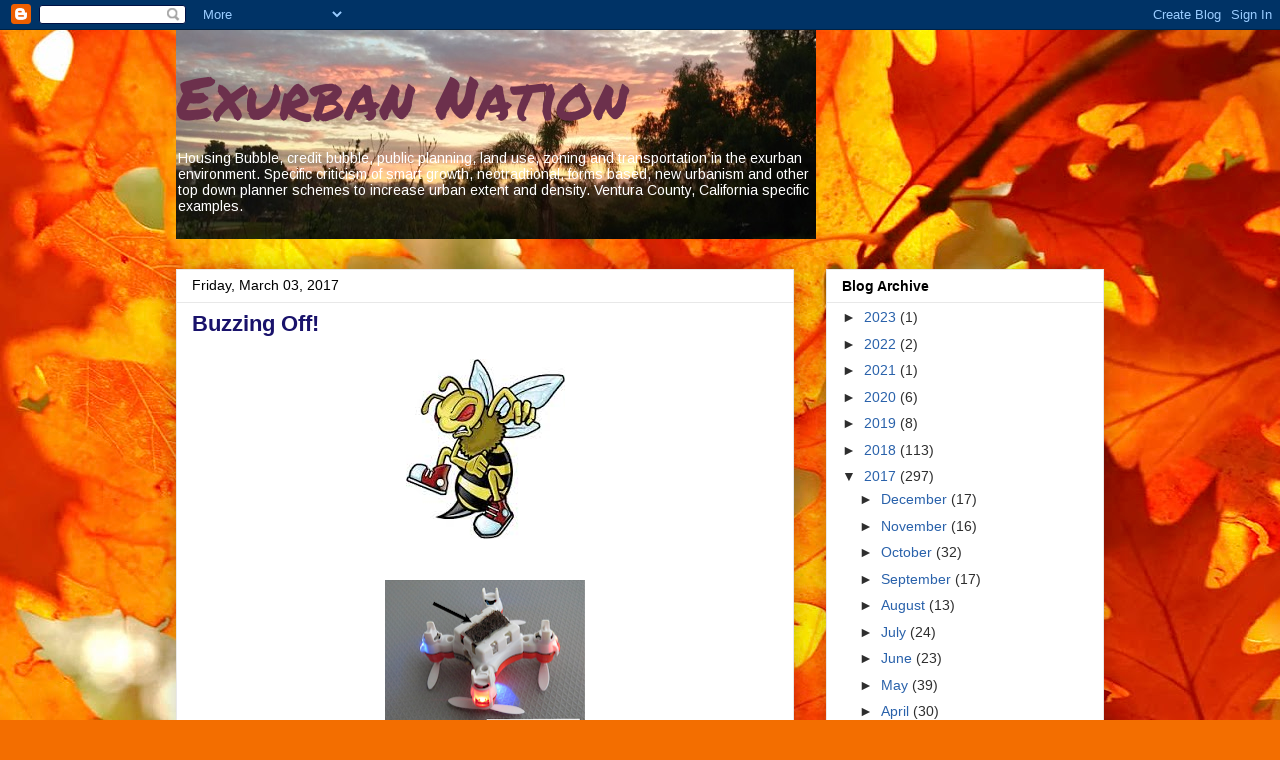

--- FILE ---
content_type: text/html; charset=UTF-8
request_url: https://exurbannation.blogspot.com/2017/03/buzzing-off.html
body_size: 23631
content:
<!DOCTYPE html>
<html class='v2' dir='ltr' xmlns='http://www.w3.org/1999/xhtml' xmlns:b='http://www.google.com/2005/gml/b' xmlns:data='http://www.google.com/2005/gml/data' xmlns:expr='http://www.google.com/2005/gml/expr'>
<head>
<link href='https://www.blogger.com/static/v1/widgets/335934321-css_bundle_v2.css' rel='stylesheet' type='text/css'/>
<meta content='width=1100' name='viewport'/>
<meta content='text/html; charset=UTF-8' http-equiv='Content-Type'/>
<meta content='blogger' name='generator'/>
<link href='https://exurbannation.blogspot.com/favicon.ico' rel='icon' type='image/x-icon'/>
<link href='http://exurbannation.blogspot.com/2017/03/buzzing-off.html' rel='canonical'/>
<link rel="alternate" type="application/atom+xml" title="Exurban Nation - Atom" href="https://exurbannation.blogspot.com/feeds/posts/default" />
<link rel="alternate" type="application/rss+xml" title="Exurban Nation - RSS" href="https://exurbannation.blogspot.com/feeds/posts/default?alt=rss" />
<link rel="service.post" type="application/atom+xml" title="Exurban Nation - Atom" href="https://www.blogger.com/feeds/7514357/posts/default" />

<link rel="alternate" type="application/atom+xml" title="Exurban Nation - Atom" href="https://exurbannation.blogspot.com/feeds/8112132777796167813/comments/default" />
<!--Can't find substitution for tag [blog.ieCssRetrofitLinks]-->
<link href='https://blogger.googleusercontent.com/img/b/R29vZ2xl/AVvXsEhAF9S79j0AInSr2HTgOOQk7k4mcp1s0M_UhuNFxNICTbnJ6cRS0dwD32QZLPp4B23XQEUaZtEAcgSsZmClg2OMga290ti8lEiM5_WJx49nxgzG5EKfb_tajntXgLc0l2v5XRrkDw/s1600/bee.jpeg' rel='image_src'/>
<meta content='http://exurbannation.blogspot.com/2017/03/buzzing-off.html' property='og:url'/>
<meta content='Buzzing Off!' property='og:title'/>
<meta content='     From KCLU:   Rise Of The Robot Bees: Tiny Drones Turned Into Artificial Pollinators  Bee deaths have been on the rise, with losses outp...' property='og:description'/>
<meta content='https://blogger.googleusercontent.com/img/b/R29vZ2xl/AVvXsEhAF9S79j0AInSr2HTgOOQk7k4mcp1s0M_UhuNFxNICTbnJ6cRS0dwD32QZLPp4B23XQEUaZtEAcgSsZmClg2OMga290ti8lEiM5_WJx49nxgzG5EKfb_tajntXgLc0l2v5XRrkDw/w1200-h630-p-k-no-nu/bee.jpeg' property='og:image'/>
<title>Exurban Nation: Buzzing Off!</title>
<style type='text/css'>@font-face{font-family:'Arimo';font-style:normal;font-weight:400;font-display:swap;src:url(//fonts.gstatic.com/s/arimo/v35/P5sfzZCDf9_T_3cV7NCUECyoxNk37cxcDRrBdwcoaaQwpBQ.woff2)format('woff2');unicode-range:U+0460-052F,U+1C80-1C8A,U+20B4,U+2DE0-2DFF,U+A640-A69F,U+FE2E-FE2F;}@font-face{font-family:'Arimo';font-style:normal;font-weight:400;font-display:swap;src:url(//fonts.gstatic.com/s/arimo/v35/P5sfzZCDf9_T_3cV7NCUECyoxNk37cxcBBrBdwcoaaQwpBQ.woff2)format('woff2');unicode-range:U+0301,U+0400-045F,U+0490-0491,U+04B0-04B1,U+2116;}@font-face{font-family:'Arimo';font-style:normal;font-weight:400;font-display:swap;src:url(//fonts.gstatic.com/s/arimo/v35/P5sfzZCDf9_T_3cV7NCUECyoxNk37cxcDBrBdwcoaaQwpBQ.woff2)format('woff2');unicode-range:U+1F00-1FFF;}@font-face{font-family:'Arimo';font-style:normal;font-weight:400;font-display:swap;src:url(//fonts.gstatic.com/s/arimo/v35/P5sfzZCDf9_T_3cV7NCUECyoxNk37cxcAxrBdwcoaaQwpBQ.woff2)format('woff2');unicode-range:U+0370-0377,U+037A-037F,U+0384-038A,U+038C,U+038E-03A1,U+03A3-03FF;}@font-face{font-family:'Arimo';font-style:normal;font-weight:400;font-display:swap;src:url(//fonts.gstatic.com/s/arimo/v35/P5sfzZCDf9_T_3cV7NCUECyoxNk37cxcAhrBdwcoaaQwpBQ.woff2)format('woff2');unicode-range:U+0307-0308,U+0590-05FF,U+200C-2010,U+20AA,U+25CC,U+FB1D-FB4F;}@font-face{font-family:'Arimo';font-style:normal;font-weight:400;font-display:swap;src:url(//fonts.gstatic.com/s/arimo/v35/P5sfzZCDf9_T_3cV7NCUECyoxNk37cxcDxrBdwcoaaQwpBQ.woff2)format('woff2');unicode-range:U+0102-0103,U+0110-0111,U+0128-0129,U+0168-0169,U+01A0-01A1,U+01AF-01B0,U+0300-0301,U+0303-0304,U+0308-0309,U+0323,U+0329,U+1EA0-1EF9,U+20AB;}@font-face{font-family:'Arimo';font-style:normal;font-weight:400;font-display:swap;src:url(//fonts.gstatic.com/s/arimo/v35/P5sfzZCDf9_T_3cV7NCUECyoxNk37cxcDhrBdwcoaaQwpBQ.woff2)format('woff2');unicode-range:U+0100-02BA,U+02BD-02C5,U+02C7-02CC,U+02CE-02D7,U+02DD-02FF,U+0304,U+0308,U+0329,U+1D00-1DBF,U+1E00-1E9F,U+1EF2-1EFF,U+2020,U+20A0-20AB,U+20AD-20C0,U+2113,U+2C60-2C7F,U+A720-A7FF;}@font-face{font-family:'Arimo';font-style:normal;font-weight:400;font-display:swap;src:url(//fonts.gstatic.com/s/arimo/v35/P5sfzZCDf9_T_3cV7NCUECyoxNk37cxcABrBdwcoaaQw.woff2)format('woff2');unicode-range:U+0000-00FF,U+0131,U+0152-0153,U+02BB-02BC,U+02C6,U+02DA,U+02DC,U+0304,U+0308,U+0329,U+2000-206F,U+20AC,U+2122,U+2191,U+2193,U+2212,U+2215,U+FEFF,U+FFFD;}@font-face{font-family:'Permanent Marker';font-style:normal;font-weight:400;font-display:swap;src:url(//fonts.gstatic.com/s/permanentmarker/v16/Fh4uPib9Iyv2ucM6pGQMWimMp004La2Cf5b6jlg.woff2)format('woff2');unicode-range:U+0000-00FF,U+0131,U+0152-0153,U+02BB-02BC,U+02C6,U+02DA,U+02DC,U+0304,U+0308,U+0329,U+2000-206F,U+20AC,U+2122,U+2191,U+2193,U+2212,U+2215,U+FEFF,U+FFFD;}</style>
<style id='page-skin-1' type='text/css'><!--
/*
-----------------------------------------------
Blogger Template Style
Name:     Awesome Inc.
Designer: Tina Chen
URL:      tinachen.org
----------------------------------------------- */
/* Content
----------------------------------------------- */
body {
font: normal normal 13px 'Times New Roman', Times, FreeSerif, serif;
color: #000000;
background: #f36e00 url(//themes.googleusercontent.com/image?id=1o3rYOP4CoJi2d4tsMr33qA6N4TvK7Nq3V2bJSXol8oFG_GQGGE100Oo98qN27bOvpkce) no-repeat fixed top center /* Credit: konradlew (http://www.istockphoto.com/file_closeup.php?id=4011035&platform=blogger) */;
}
html body .content-outer {
min-width: 0;
max-width: 100%;
width: 100%;
}
a:link {
text-decoration: none;
color: #2d2aab;
}
a:visited {
text-decoration: none;
color: #50306c;
}
a:hover {
text-decoration: underline;
color: #2a62ab;
}
.body-fauxcolumn-outer .cap-top {
position: absolute;
z-index: 1;
height: 276px;
width: 100%;
background: transparent none repeat-x scroll top left;
_background-image: none;
}
/* Columns
----------------------------------------------- */
.content-inner {
padding: 0;
}
.header-inner .section {
margin: 0 16px;
}
.tabs-inner .section {
margin: 0 16px;
}
.main-inner {
padding-top: 30px;
}
.main-inner .column-center-inner,
.main-inner .column-left-inner,
.main-inner .column-right-inner {
padding: 0 5px;
}
*+html body .main-inner .column-center-inner {
margin-top: -30px;
}
#layout .main-inner .column-center-inner {
margin-top: 0;
}
/* Header
----------------------------------------------- */
.header-outer {
margin: 0 0 0 0;
background: rgba(0, 0, 0, 0) none repeat scroll 0 0;
}
.Header h1 {
font: normal normal 60px Permanent Marker;
color: #6c304c;
text-shadow: 0 0 -1px #000000;
}
.Header h1 a {
color: #6c304c;
}
.Header .description {
font: normal normal 14px Arimo;
color: #ffffff;
}
.header-inner .Header .titlewrapper,
.header-inner .Header .descriptionwrapper {
padding-left: 0;
padding-right: 0;
margin-bottom: 0;
}
.header-inner .Header .titlewrapper {
padding-top: 22px;
}
/* Tabs
----------------------------------------------- */
.tabs-outer {
overflow: hidden;
position: relative;
background: #e8e8e8 url(//www.blogblog.com/1kt/awesomeinc/tabs_gradient_light.png) repeat scroll 0 0;
}
#layout .tabs-outer {
overflow: visible;
}
.tabs-cap-top, .tabs-cap-bottom {
position: absolute;
width: 100%;
border-top: 1px solid #898989;
}
.tabs-cap-bottom {
bottom: 0;
}
.tabs-inner .widget li a {
display: inline-block;
margin: 0;
padding: .6em 1.5em;
font: normal bold 14px Arial, Tahoma, Helvetica, FreeSans, sans-serif;
color: #000000;
border-top: 1px solid #898989;
border-bottom: 1px solid #898989;
border-left: 1px solid #898989;
height: 16px;
line-height: 16px;
}
.tabs-inner .widget li:last-child a {
border-right: 1px solid #898989;
}
.tabs-inner .widget li.selected a, .tabs-inner .widget li a:hover {
background: #2e2e2e url(//www.blogblog.com/1kt/awesomeinc/tabs_gradient_light.png) repeat-x scroll 0 -100px;
color: #ffffff;
}
/* Headings
----------------------------------------------- */
h2 {
font: normal bold 14px Arial, Tahoma, Helvetica, FreeSans, sans-serif;
color: #000000;
}
/* Widgets
----------------------------------------------- */
.main-inner .section {
margin: 0 27px;
padding: 0;
}
.main-inner .column-left-outer,
.main-inner .column-right-outer {
margin-top: 0;
}
#layout .main-inner .column-left-outer,
#layout .main-inner .column-right-outer {
margin-top: 0;
}
.main-inner .column-left-inner,
.main-inner .column-right-inner {
background: rgba(0, 0, 0, 0) none repeat 0 0;
-moz-box-shadow: 0 0 0 rgba(0, 0, 0, .2);
-webkit-box-shadow: 0 0 0 rgba(0, 0, 0, .2);
-goog-ms-box-shadow: 0 0 0 rgba(0, 0, 0, .2);
box-shadow: 0 0 0 rgba(0, 0, 0, .2);
-moz-border-radius: 0;
-webkit-border-radius: 0;
-goog-ms-border-radius: 0;
border-radius: 0;
}
#layout .main-inner .column-left-inner,
#layout .main-inner .column-right-inner {
margin-top: 0;
}
.sidebar .widget {
font: normal normal 14px Arial, Tahoma, Helvetica, FreeSans, sans-serif;
color: #000000;
}
.sidebar .widget a:link {
color: #2a62ab;
}
.sidebar .widget a:visited {
color: #35306b;
}
.sidebar .widget a:hover {
color: #2a62ab;
}
.sidebar .widget h2 {
text-shadow: 0 0 -1px #000000;
}
.main-inner .widget {
background-color: #ffffff;
border: 1px solid #e8e8e8;
padding: 0 15px 15px;
margin: 20px -16px;
-moz-box-shadow: 0 0 20px rgba(0, 0, 0, .2);
-webkit-box-shadow: 0 0 20px rgba(0, 0, 0, .2);
-goog-ms-box-shadow: 0 0 20px rgba(0, 0, 0, .2);
box-shadow: 0 0 20px rgba(0, 0, 0, .2);
-moz-border-radius: 0;
-webkit-border-radius: 0;
-goog-ms-border-radius: 0;
border-radius: 0;
}
.main-inner .widget h2 {
margin: 0 -15px;
padding: .6em 15px .5em;
border-bottom: 1px solid rgba(0, 0, 0, 0);
}
.footer-inner .widget h2 {
padding: 0 0 .4em;
border-bottom: 1px solid rgba(0, 0, 0, 0);
}
.main-inner .widget h2 + div, .footer-inner .widget h2 + div {
border-top: 1px solid #e8e8e8;
padding-top: 8px;
}
.main-inner .widget .widget-content {
margin: 0 -15px;
padding: 7px 15px 0;
}
.main-inner .widget ul, .main-inner .widget #ArchiveList ul.flat {
margin: -8px -15px 0;
padding: 0;
list-style: none;
}
.main-inner .widget #ArchiveList {
margin: -8px 0 0;
}
.main-inner .widget ul li, .main-inner .widget #ArchiveList ul.flat li {
padding: .5em 15px;
text-indent: 0;
color: #2e2e2e;
border-top: 1px solid #e8e8e8;
border-bottom: 1px solid rgba(0, 0, 0, 0);
}
.main-inner .widget #ArchiveList ul li {
padding-top: .25em;
padding-bottom: .25em;
}
.main-inner .widget ul li:first-child, .main-inner .widget #ArchiveList ul.flat li:first-child {
border-top: none;
}
.main-inner .widget ul li:last-child, .main-inner .widget #ArchiveList ul.flat li:last-child {
border-bottom: none;
}
.post-body {
position: relative;
}
.main-inner .widget .post-body ul {
padding: 0 2.5em;
margin: .5em 0;
list-style: disc;
}
.main-inner .widget .post-body ul li {
padding: 0.25em 0;
margin-bottom: .25em;
color: #000000;
border: none;
}
.footer-inner .widget ul {
padding: 0;
list-style: none;
}
.widget .zippy {
color: #2e2e2e;
}
/* Posts
----------------------------------------------- */
body .main-inner .Blog {
padding: 0;
margin-bottom: 1em;
background-color: transparent;
border: none;
-moz-box-shadow: 0 0 0 rgba(0, 0, 0, 0);
-webkit-box-shadow: 0 0 0 rgba(0, 0, 0, 0);
-goog-ms-box-shadow: 0 0 0 rgba(0, 0, 0, 0);
box-shadow: 0 0 0 rgba(0, 0, 0, 0);
}
.main-inner .section:last-child .Blog:last-child {
padding: 0;
margin-bottom: 1em;
}
.main-inner .widget h2.date-header {
margin: 0 -15px 1px;
padding: 0 0 0 0;
font: normal normal 14px Arial, Tahoma, Helvetica, FreeSans, sans-serif;
color: #000000;
background: transparent none no-repeat scroll top left;
border-top: 0 solid #e8e8e8;
border-bottom: 1px solid rgba(0, 0, 0, 0);
-moz-border-radius-topleft: 0;
-moz-border-radius-topright: 0;
-webkit-border-top-left-radius: 0;
-webkit-border-top-right-radius: 0;
border-top-left-radius: 0;
border-top-right-radius: 0;
position: static;
bottom: 100%;
right: 15px;
text-shadow: 0 0 -1px #000000;
}
.main-inner .widget h2.date-header span {
font: normal normal 14px Arial, Tahoma, Helvetica, FreeSans, sans-serif;
display: block;
padding: .5em 15px;
border-left: 0 solid #e8e8e8;
border-right: 0 solid #e8e8e8;
}
.date-outer {
position: relative;
margin: 30px 0 20px;
padding: 0 15px;
background-color: #ffffff;
border: 1px solid #e8e8e8;
-moz-box-shadow: 0 0 20px rgba(0, 0, 0, .2);
-webkit-box-shadow: 0 0 20px rgba(0, 0, 0, .2);
-goog-ms-box-shadow: 0 0 20px rgba(0, 0, 0, .2);
box-shadow: 0 0 20px rgba(0, 0, 0, .2);
-moz-border-radius: 0;
-webkit-border-radius: 0;
-goog-ms-border-radius: 0;
border-radius: 0;
}
.date-outer:first-child {
margin-top: 0;
}
.date-outer:last-child {
margin-bottom: 20px;
-moz-border-radius-bottomleft: 0;
-moz-border-radius-bottomright: 0;
-webkit-border-bottom-left-radius: 0;
-webkit-border-bottom-right-radius: 0;
-goog-ms-border-bottom-left-radius: 0;
-goog-ms-border-bottom-right-radius: 0;
border-bottom-left-radius: 0;
border-bottom-right-radius: 0;
}
.date-posts {
margin: 0 -15px;
padding: 0 15px;
clear: both;
}
.post-outer, .inline-ad {
border-top: 1px solid #e8e8e8;
margin: 0 -15px;
padding: 15px 15px;
}
.post-outer {
padding-bottom: 10px;
}
.post-outer:first-child {
padding-top: 0;
border-top: none;
}
.post-outer:last-child, .inline-ad:last-child {
border-bottom: none;
}
.post-body {
position: relative;
}
.post-body img {
padding: 8px;
background: #ffffff;
border: 1px solid rgba(0, 0, 0, 0);
-moz-box-shadow: 0 0 0 rgba(0, 0, 0, .2);
-webkit-box-shadow: 0 0 0 rgba(0, 0, 0, .2);
box-shadow: 0 0 0 rgba(0, 0, 0, .2);
-moz-border-radius: 0;
-webkit-border-radius: 0;
border-radius: 0;
}
h3.post-title, h4 {
font: normal bold 22px Arial, Tahoma, Helvetica, FreeSans, sans-serif;
color: #19126b;
}
h3.post-title a {
font: normal bold 22px Arial, Tahoma, Helvetica, FreeSans, sans-serif;
color: #19126b;
}
h3.post-title a:hover {
color: #2a62ab;
text-decoration: underline;
}
.post-header {
margin: 0 0 1em;
}
.post-body {
line-height: 1.4;
}
.post-outer h2 {
color: #000000;
}
.post-footer {
margin: 1.5em 0 0;
}
#blog-pager {
padding: 15px;
font-size: 120%;
background-color: #ffffff;
border: 1px solid #e8e8e8;
-moz-box-shadow: 0 0 20px rgba(0, 0, 0, .2);
-webkit-box-shadow: 0 0 20px rgba(0, 0, 0, .2);
-goog-ms-box-shadow: 0 0 20px rgba(0, 0, 0, .2);
box-shadow: 0 0 20px rgba(0, 0, 0, .2);
-moz-border-radius: 0;
-webkit-border-radius: 0;
-goog-ms-border-radius: 0;
border-radius: 0;
-moz-border-radius-topleft: 0;
-moz-border-radius-topright: 0;
-webkit-border-top-left-radius: 0;
-webkit-border-top-right-radius: 0;
-goog-ms-border-top-left-radius: 0;
-goog-ms-border-top-right-radius: 0;
border-top-left-radius: 0;
border-top-right-radius-topright: 0;
margin-top: 1em;
}
.blog-feeds, .post-feeds {
margin: 1em 0;
text-align: center;
color: #000000;
}
.blog-feeds a, .post-feeds a {
color: #2a62ab;
}
.blog-feeds a:visited, .post-feeds a:visited {
color: #35306b;
}
.blog-feeds a:hover, .post-feeds a:hover {
color: #2a62ab;
}
.post-outer .comments {
margin-top: 2em;
}
/* Comments
----------------------------------------------- */
.comments .comments-content .icon.blog-author {
background-repeat: no-repeat;
background-image: url([data-uri]);
}
.comments .comments-content .loadmore a {
border-top: 1px solid #898989;
border-bottom: 1px solid #898989;
}
.comments .continue {
border-top: 2px solid #898989;
}
/* Footer
----------------------------------------------- */
.footer-outer {
margin: -20px 0 -1px;
padding: 20px 0 0;
color: #000000;
overflow: hidden;
}
.footer-fauxborder-left {
border-top: 1px solid #e8e8e8;
background: #ffffff none repeat scroll 0 0;
-moz-box-shadow: 0 0 20px rgba(0, 0, 0, .2);
-webkit-box-shadow: 0 0 20px rgba(0, 0, 0, .2);
-goog-ms-box-shadow: 0 0 20px rgba(0, 0, 0, .2);
box-shadow: 0 0 20px rgba(0, 0, 0, .2);
margin: 0 -20px;
}
/* Mobile
----------------------------------------------- */
body.mobile {
background-size: auto;
}
.mobile .body-fauxcolumn-outer {
background: transparent none repeat scroll top left;
}
*+html body.mobile .main-inner .column-center-inner {
margin-top: 0;
}
.mobile .main-inner .widget {
padding: 0 0 15px;
}
.mobile .main-inner .widget h2 + div,
.mobile .footer-inner .widget h2 + div {
border-top: none;
padding-top: 0;
}
.mobile .footer-inner .widget h2 {
padding: 0.5em 0;
border-bottom: none;
}
.mobile .main-inner .widget .widget-content {
margin: 0;
padding: 7px 0 0;
}
.mobile .main-inner .widget ul,
.mobile .main-inner .widget #ArchiveList ul.flat {
margin: 0 -15px 0;
}
.mobile .main-inner .widget h2.date-header {
right: 0;
}
.mobile .date-header span {
padding: 0.4em 0;
}
.mobile .date-outer:first-child {
margin-bottom: 0;
border: 1px solid #e8e8e8;
-moz-border-radius-topleft: 0;
-moz-border-radius-topright: 0;
-webkit-border-top-left-radius: 0;
-webkit-border-top-right-radius: 0;
-goog-ms-border-top-left-radius: 0;
-goog-ms-border-top-right-radius: 0;
border-top-left-radius: 0;
border-top-right-radius: 0;
}
.mobile .date-outer {
border-color: #e8e8e8;
border-width: 0 1px 1px;
}
.mobile .date-outer:last-child {
margin-bottom: 0;
}
.mobile .main-inner {
padding: 0;
}
.mobile .header-inner .section {
margin: 0;
}
.mobile .post-outer, .mobile .inline-ad {
padding: 5px 0;
}
.mobile .tabs-inner .section {
margin: 0 10px;
}
.mobile .main-inner .widget h2 {
margin: 0;
padding: 0;
}
.mobile .main-inner .widget h2.date-header span {
padding: 0;
}
.mobile .main-inner .widget .widget-content {
margin: 0;
padding: 7px 0 0;
}
.mobile #blog-pager {
border: 1px solid transparent;
background: #ffffff none repeat scroll 0 0;
}
.mobile .main-inner .column-left-inner,
.mobile .main-inner .column-right-inner {
background: rgba(0, 0, 0, 0) none repeat 0 0;
-moz-box-shadow: none;
-webkit-box-shadow: none;
-goog-ms-box-shadow: none;
box-shadow: none;
}
.mobile .date-posts {
margin: 0;
padding: 0;
}
.mobile .footer-fauxborder-left {
margin: 0;
border-top: inherit;
}
.mobile .main-inner .section:last-child .Blog:last-child {
margin-bottom: 0;
}
.mobile-index-contents {
color: #000000;
}
.mobile .mobile-link-button {
background: #2d2aab url(//www.blogblog.com/1kt/awesomeinc/tabs_gradient_light.png) repeat scroll 0 0;
}
.mobile-link-button a:link, .mobile-link-button a:visited {
color: #ffffff;
}
.mobile .tabs-inner .PageList .widget-content {
background: transparent;
border-top: 1px solid;
border-color: #898989;
color: #000000;
}
.mobile .tabs-inner .PageList .widget-content .pagelist-arrow {
border-left: 1px solid #898989;
}

--></style>
<style id='template-skin-1' type='text/css'><!--
body {
min-width: 960px;
}
.content-outer, .content-fauxcolumn-outer, .region-inner {
min-width: 960px;
max-width: 960px;
_width: 960px;
}
.main-inner .columns {
padding-left: 0px;
padding-right: 310px;
}
.main-inner .fauxcolumn-center-outer {
left: 0px;
right: 310px;
/* IE6 does not respect left and right together */
_width: expression(this.parentNode.offsetWidth -
parseInt("0px") -
parseInt("310px") + 'px');
}
.main-inner .fauxcolumn-left-outer {
width: 0px;
}
.main-inner .fauxcolumn-right-outer {
width: 310px;
}
.main-inner .column-left-outer {
width: 0px;
right: 100%;
margin-left: -0px;
}
.main-inner .column-right-outer {
width: 310px;
margin-right: -310px;
}
#layout {
min-width: 0;
}
#layout .content-outer {
min-width: 0;
width: 800px;
}
#layout .region-inner {
min-width: 0;
width: auto;
}
body#layout div.add_widget {
padding: 8px;
}
body#layout div.add_widget a {
margin-left: 32px;
}
--></style>
<style>
    body {background-image:url(\/\/themes.googleusercontent.com\/image?id=1o3rYOP4CoJi2d4tsMr33qA6N4TvK7Nq3V2bJSXol8oFG_GQGGE100Oo98qN27bOvpkce);}
    
@media (max-width: 200px) { body {background-image:url(\/\/themes.googleusercontent.com\/image?id=1o3rYOP4CoJi2d4tsMr33qA6N4TvK7Nq3V2bJSXol8oFG_GQGGE100Oo98qN27bOvpkce&options=w200);}}
@media (max-width: 400px) and (min-width: 201px) { body {background-image:url(\/\/themes.googleusercontent.com\/image?id=1o3rYOP4CoJi2d4tsMr33qA6N4TvK7Nq3V2bJSXol8oFG_GQGGE100Oo98qN27bOvpkce&options=w400);}}
@media (max-width: 800px) and (min-width: 401px) { body {background-image:url(\/\/themes.googleusercontent.com\/image?id=1o3rYOP4CoJi2d4tsMr33qA6N4TvK7Nq3V2bJSXol8oFG_GQGGE100Oo98qN27bOvpkce&options=w800);}}
@media (max-width: 1200px) and (min-width: 801px) { body {background-image:url(\/\/themes.googleusercontent.com\/image?id=1o3rYOP4CoJi2d4tsMr33qA6N4TvK7Nq3V2bJSXol8oFG_GQGGE100Oo98qN27bOvpkce&options=w1200);}}
/* Last tag covers anything over one higher than the previous max-size cap. */
@media (min-width: 1201px) { body {background-image:url(\/\/themes.googleusercontent.com\/image?id=1o3rYOP4CoJi2d4tsMr33qA6N4TvK7Nq3V2bJSXol8oFG_GQGGE100Oo98qN27bOvpkce&options=w1600);}}
  </style>
<link href='https://www.blogger.com/dyn-css/authorization.css?targetBlogID=7514357&amp;zx=61bd4ba3-be0a-4354-9cd2-4727beeae7d4' media='none' onload='if(media!=&#39;all&#39;)media=&#39;all&#39;' rel='stylesheet'/><noscript><link href='https://www.blogger.com/dyn-css/authorization.css?targetBlogID=7514357&amp;zx=61bd4ba3-be0a-4354-9cd2-4727beeae7d4' rel='stylesheet'/></noscript>
<meta name='google-adsense-platform-account' content='ca-host-pub-1556223355139109'/>
<meta name='google-adsense-platform-domain' content='blogspot.com'/>

</head>
<body class='loading variant-light'>
<div class='navbar section' id='navbar' name='Navbar'><div class='widget Navbar' data-version='1' id='Navbar1'><script type="text/javascript">
    function setAttributeOnload(object, attribute, val) {
      if(window.addEventListener) {
        window.addEventListener('load',
          function(){ object[attribute] = val; }, false);
      } else {
        window.attachEvent('onload', function(){ object[attribute] = val; });
      }
    }
  </script>
<div id="navbar-iframe-container"></div>
<script type="text/javascript" src="https://apis.google.com/js/platform.js"></script>
<script type="text/javascript">
      gapi.load("gapi.iframes:gapi.iframes.style.bubble", function() {
        if (gapi.iframes && gapi.iframes.getContext) {
          gapi.iframes.getContext().openChild({
              url: 'https://www.blogger.com/navbar/7514357?po\x3d8112132777796167813\x26origin\x3dhttps://exurbannation.blogspot.com',
              where: document.getElementById("navbar-iframe-container"),
              id: "navbar-iframe"
          });
        }
      });
    </script><script type="text/javascript">
(function() {
var script = document.createElement('script');
script.type = 'text/javascript';
script.src = '//pagead2.googlesyndication.com/pagead/js/google_top_exp.js';
var head = document.getElementsByTagName('head')[0];
if (head) {
head.appendChild(script);
}})();
</script>
</div></div>
<div class='body-fauxcolumns'>
<div class='fauxcolumn-outer body-fauxcolumn-outer'>
<div class='cap-top'>
<div class='cap-left'></div>
<div class='cap-right'></div>
</div>
<div class='fauxborder-left'>
<div class='fauxborder-right'></div>
<div class='fauxcolumn-inner'>
</div>
</div>
<div class='cap-bottom'>
<div class='cap-left'></div>
<div class='cap-right'></div>
</div>
</div>
</div>
<div class='content'>
<div class='content-fauxcolumns'>
<div class='fauxcolumn-outer content-fauxcolumn-outer'>
<div class='cap-top'>
<div class='cap-left'></div>
<div class='cap-right'></div>
</div>
<div class='fauxborder-left'>
<div class='fauxborder-right'></div>
<div class='fauxcolumn-inner'>
</div>
</div>
<div class='cap-bottom'>
<div class='cap-left'></div>
<div class='cap-right'></div>
</div>
</div>
</div>
<div class='content-outer'>
<div class='content-cap-top cap-top'>
<div class='cap-left'></div>
<div class='cap-right'></div>
</div>
<div class='fauxborder-left content-fauxborder-left'>
<div class='fauxborder-right content-fauxborder-right'></div>
<div class='content-inner'>
<header>
<div class='header-outer'>
<div class='header-cap-top cap-top'>
<div class='cap-left'></div>
<div class='cap-right'></div>
</div>
<div class='fauxborder-left header-fauxborder-left'>
<div class='fauxborder-right header-fauxborder-right'></div>
<div class='region-inner header-inner'>
<div class='header section' id='header' name='Header'><div class='widget Header' data-version='1' id='Header1'>
<div id='header-inner' style='background-image: url("https://blogger.googleusercontent.com/img/b/R29vZ2xl/AVvXsEhglIWKPfIXe0ZVPZPsCHVbygbfDsvNZaFl4HMVNc9OXSRuHXlvXq3OKEP8u-NJwVFplf6d8C-Sw9nZ7eOINjVVkMJ95VM1q8bdzIAXmvGrTHhxHQxgjGtgtfL3UOSov7VthQbuPA/s1600/IMG_1904.jpg"); background-position: left; width: 640px; min-height: 209px; _height: 209px; background-repeat: no-repeat; '>
<div class='titlewrapper' style='background: transparent'>
<h1 class='title' style='background: transparent; border-width: 0px'>
<a href='https://exurbannation.blogspot.com/'>
Exurban Nation
</a>
</h1>
</div>
<div class='descriptionwrapper'>
<p class='description'><span>Housing Bubble, credit bubble, public planning, land use, zoning and transportation in the exurban environment.  Specific criticism of smart growth, neotradtional, forms based, new urbanism and other top down planner schemes to increase urban extent and density.  Ventura County, California specific examples.</span></p>
</div>
</div>
</div></div>
</div>
</div>
<div class='header-cap-bottom cap-bottom'>
<div class='cap-left'></div>
<div class='cap-right'></div>
</div>
</div>
</header>
<div class='tabs-outer'>
<div class='tabs-cap-top cap-top'>
<div class='cap-left'></div>
<div class='cap-right'></div>
</div>
<div class='fauxborder-left tabs-fauxborder-left'>
<div class='fauxborder-right tabs-fauxborder-right'></div>
<div class='region-inner tabs-inner'>
<div class='tabs no-items section' id='crosscol' name='Cross-Column'></div>
<div class='tabs no-items section' id='crosscol-overflow' name='Cross-Column 2'></div>
</div>
</div>
<div class='tabs-cap-bottom cap-bottom'>
<div class='cap-left'></div>
<div class='cap-right'></div>
</div>
</div>
<div class='main-outer'>
<div class='main-cap-top cap-top'>
<div class='cap-left'></div>
<div class='cap-right'></div>
</div>
<div class='fauxborder-left main-fauxborder-left'>
<div class='fauxborder-right main-fauxborder-right'></div>
<div class='region-inner main-inner'>
<div class='columns fauxcolumns'>
<div class='fauxcolumn-outer fauxcolumn-center-outer'>
<div class='cap-top'>
<div class='cap-left'></div>
<div class='cap-right'></div>
</div>
<div class='fauxborder-left'>
<div class='fauxborder-right'></div>
<div class='fauxcolumn-inner'>
</div>
</div>
<div class='cap-bottom'>
<div class='cap-left'></div>
<div class='cap-right'></div>
</div>
</div>
<div class='fauxcolumn-outer fauxcolumn-left-outer'>
<div class='cap-top'>
<div class='cap-left'></div>
<div class='cap-right'></div>
</div>
<div class='fauxborder-left'>
<div class='fauxborder-right'></div>
<div class='fauxcolumn-inner'>
</div>
</div>
<div class='cap-bottom'>
<div class='cap-left'></div>
<div class='cap-right'></div>
</div>
</div>
<div class='fauxcolumn-outer fauxcolumn-right-outer'>
<div class='cap-top'>
<div class='cap-left'></div>
<div class='cap-right'></div>
</div>
<div class='fauxborder-left'>
<div class='fauxborder-right'></div>
<div class='fauxcolumn-inner'>
</div>
</div>
<div class='cap-bottom'>
<div class='cap-left'></div>
<div class='cap-right'></div>
</div>
</div>
<!-- corrects IE6 width calculation -->
<div class='columns-inner'>
<div class='column-center-outer'>
<div class='column-center-inner'>
<div class='main section' id='main' name='Main'><div class='widget Blog' data-version='1' id='Blog1'>
<div class='blog-posts hfeed'>

          <div class="date-outer">
        
<h2 class='date-header'><span>Friday, March 03, 2017</span></h2>

          <div class="date-posts">
        
<div class='post-outer'>
<div class='post hentry' itemprop='blogPost' itemscope='itemscope' itemtype='http://schema.org/BlogPosting'>
<meta content='https://blogger.googleusercontent.com/img/b/R29vZ2xl/AVvXsEhAF9S79j0AInSr2HTgOOQk7k4mcp1s0M_UhuNFxNICTbnJ6cRS0dwD32QZLPp4B23XQEUaZtEAcgSsZmClg2OMga290ti8lEiM5_WJx49nxgzG5EKfb_tajntXgLc0l2v5XRrkDw/s1600/bee.jpeg' itemprop='image_url'/>
<meta content='7514357' itemprop='blogId'/>
<meta content='8112132777796167813' itemprop='postId'/>
<a name='8112132777796167813'></a>
<h3 class='post-title entry-title' itemprop='name'>
Buzzing Off!
</h3>
<div class='post-header'>
<div class='post-header-line-1'></div>
</div>
<div class='post-body entry-content' id='post-body-8112132777796167813' itemprop='description articleBody'>
<div class="separator" style="clear: both; text-align: center;">
<a href="https://blogger.googleusercontent.com/img/b/R29vZ2xl/AVvXsEhAF9S79j0AInSr2HTgOOQk7k4mcp1s0M_UhuNFxNICTbnJ6cRS0dwD32QZLPp4B23XQEUaZtEAcgSsZmClg2OMga290ti8lEiM5_WJx49nxgzG5EKfb_tajntXgLc0l2v5XRrkDw/s1600/bee.jpeg" imageanchor="1" style="margin-left: 1em; margin-right: 1em;"><img border="0" src="https://blogger.googleusercontent.com/img/b/R29vZ2xl/AVvXsEhAF9S79j0AInSr2HTgOOQk7k4mcp1s0M_UhuNFxNICTbnJ6cRS0dwD32QZLPp4B23XQEUaZtEAcgSsZmClg2OMga290ti8lEiM5_WJx49nxgzG5EKfb_tajntXgLc0l2v5XRrkDw/s1600/bee.jpeg" /></a></div>
<br />
<div class="separator" style="clear: both; text-align: center;">
<a href="https://blogger.googleusercontent.com/img/b/R29vZ2xl/AVvXsEhn-teVmOUtoTnJOODJYM3fjs4Vt6tmXms13ChR8je0_m_D_S513iSnXwoksACeN78KzUkUgXAh05q24VMLEX_3T_PFIOAsejAoJobD6mO0mcSRH5rOggoDZcYs5MXuuDiAAyg3qw/s1600/drone.png" imageanchor="1" style="margin-left: 1em; margin-right: 1em;"><img border="0" height="149" src="https://blogger.googleusercontent.com/img/b/R29vZ2xl/AVvXsEhn-teVmOUtoTnJOODJYM3fjs4Vt6tmXms13ChR8je0_m_D_S513iSnXwoksACeN78KzUkUgXAh05q24VMLEX_3T_PFIOAsejAoJobD6mO0mcSRH5rOggoDZcYs5MXuuDiAAyg3qw/s200/drone.png" width="200" /></a></div>
<span style="font-size: large;">From KCLU:</span><br />
<h1 class="post-title" itemprop="name">
<a href="http://kclu.org/post/rise-robot-bees-tiny-drones-turned-artificial-pollinators" target="_blank">Rise Of The Robot Bees: Tiny Drones Turned Into Artificial Pollinators</a></h1>
<br />Bee deaths have been on the rise, with losses outpacing colonies' ability to regenerate. Last year, the U.S. lost 44 percent of all honeybee colonies &#8212; a species essential to commercial pollination in this country. Other species of bees have neared mass extinction, including the rusty patch bumble bee and seven species of Hawaiian yellow-faced bees. <br /><br />A world without bees may seem far-fetched, but experts are looking for ways to help plants survive without them. Eijiro Miyako, a researcher at Japan's National Institute of Advanced Industrial Science and Technology, has designed what he believes could one day be a partial solution: an insect-sized drone capable of artificial pollination. Coated with a patch of horse hair bristles and an ionic liquid gel, these pint-sized robots can collect and transfer pollen from one plant to another. 
<div style='clear: both;'></div>
</div>
<div class='post-footer'>
<div class='post-footer-line post-footer-line-1'><span class='post-author vcard'>
Posted by
<span class='fn' itemprop='author' itemscope='itemscope' itemtype='http://schema.org/Person'>
<meta content='https://www.blogger.com/profile/10042154106850545479' itemprop='url'/>
<a class='g-profile' href='https://www.blogger.com/profile/10042154106850545479' rel='author' title='author profile'>
<span itemprop='name'>Rob Dawg</span>
</a>
</span>
</span>
<span class='post-timestamp'>
at
<meta content='http://exurbannation.blogspot.com/2017/03/buzzing-off.html' itemprop='url'/>
<a class='timestamp-link' href='https://exurbannation.blogspot.com/2017/03/buzzing-off.html' rel='bookmark' title='permanent link'><abbr class='published' itemprop='datePublished' title='2017-03-03T07:29:00-08:00'>7:29 AM</abbr></a>
</span>
<span class='post-comment-link'>
</span>
<span class='post-icons'>
<span class='item-control blog-admin pid-408273872'>
<a href='https://www.blogger.com/post-edit.g?blogID=7514357&postID=8112132777796167813&from=pencil' title='Edit Post'>
<img alt='' class='icon-action' height='18' src='https://resources.blogblog.com/img/icon18_edit_allbkg.gif' width='18'/>
</a>
</span>
</span>
<div class='post-share-buttons goog-inline-block'>
<a class='goog-inline-block share-button sb-email' href='https://www.blogger.com/share-post.g?blogID=7514357&postID=8112132777796167813&target=email' target='_blank' title='Email This'><span class='share-button-link-text'>Email This</span></a><a class='goog-inline-block share-button sb-blog' href='https://www.blogger.com/share-post.g?blogID=7514357&postID=8112132777796167813&target=blog' onclick='window.open(this.href, "_blank", "height=270,width=475"); return false;' target='_blank' title='BlogThis!'><span class='share-button-link-text'>BlogThis!</span></a><a class='goog-inline-block share-button sb-twitter' href='https://www.blogger.com/share-post.g?blogID=7514357&postID=8112132777796167813&target=twitter' target='_blank' title='Share to X'><span class='share-button-link-text'>Share to X</span></a><a class='goog-inline-block share-button sb-facebook' href='https://www.blogger.com/share-post.g?blogID=7514357&postID=8112132777796167813&target=facebook' onclick='window.open(this.href, "_blank", "height=430,width=640"); return false;' target='_blank' title='Share to Facebook'><span class='share-button-link-text'>Share to Facebook</span></a><a class='goog-inline-block share-button sb-pinterest' href='https://www.blogger.com/share-post.g?blogID=7514357&postID=8112132777796167813&target=pinterest' target='_blank' title='Share to Pinterest'><span class='share-button-link-text'>Share to Pinterest</span></a>
</div>
</div>
<div class='post-footer-line post-footer-line-2'><span class='post-labels'>
</span>
</div>
<div class='post-footer-line post-footer-line-3'><span class='post-location'>
</span>
</div>
</div>
</div>
<div class='comments' id='comments'>
<a name='comments'></a>
<h4>58 comments:</h4>
<div id='Blog1_comments-block-wrapper'>
<dl class='avatar-comment-indent' id='comments-block'>
<dt class='comment-author ' id='c9129565275792627476'>
<a name='c9129565275792627476'></a>
<div class="avatar-image-container avatar-stock"><span dir="ltr"><a href="https://www.blogger.com/profile/02735290094786012546" target="" rel="nofollow" onclick="" class="avatar-hovercard" id="av-9129565275792627476-02735290094786012546"><img src="//www.blogger.com/img/blogger_logo_round_35.png" width="35" height="35" alt="" title="Unknown">

</a></span></div>
<a href='https://www.blogger.com/profile/02735290094786012546' rel='nofollow'>Unknown</a>
said...
</dt>
<dd class='comment-body' id='Blog1_cmt-9129565275792627476'>
<p>
teach them to eat mosquitoes and I&#39;d really be excited...
</p>
</dd>
<dd class='comment-footer'>
<span class='comment-timestamp'>
<a href='https://exurbannation.blogspot.com/2017/03/buzzing-off.html?showComment=1488558515438#c9129565275792627476' title='comment permalink'>
8:28 AM
</a>
<span class='item-control blog-admin pid-773741864'>
<a class='comment-delete' href='https://www.blogger.com/comment/delete/7514357/9129565275792627476' title='Delete Comment'>
<img src='https://resources.blogblog.com/img/icon_delete13.gif'/>
</a>
</span>
</span>
</dd>
<dt class='comment-author ' id='c1620181029701916703'>
<a name='c1620181029701916703'></a>
<div class="avatar-image-container vcard"><span dir="ltr"><a href="https://www.blogger.com/profile/11070836718703358881" target="" rel="nofollow" onclick="" class="avatar-hovercard" id="av-1620181029701916703-11070836718703358881"><img src="https://resources.blogblog.com/img/blank.gif" width="35" height="35" class="delayLoad" style="display: none;" longdesc="//blogger.googleusercontent.com/img/b/R29vZ2xl/AVvXsEgNNwB7jFwvTl6U9lhdJeMlGgy7G5Lwt27dRqpcS-ks4VU6Bybget1nZhs4Ah_heajMF7pl8lf-naFC_bptNyVJuwj3RJtydqjI1upRr6k6esZCZI5ROAEO-F1EgQLCHWo/s45-c/IMG_20161029_165604069.jpg" alt="" title="Cinco-X">

<noscript><img src="//blogger.googleusercontent.com/img/b/R29vZ2xl/AVvXsEgNNwB7jFwvTl6U9lhdJeMlGgy7G5Lwt27dRqpcS-ks4VU6Bybget1nZhs4Ah_heajMF7pl8lf-naFC_bptNyVJuwj3RJtydqjI1upRr6k6esZCZI5ROAEO-F1EgQLCHWo/s45-c/IMG_20161029_165604069.jpg" width="35" height="35" class="photo" alt=""></noscript></a></span></div>
<a href='https://www.blogger.com/profile/11070836718703358881' rel='nofollow'>Cinco-X</a>
said...
</dt>
<dd class='comment-body' id='Blog1_cmt-1620181029701916703'>
<p>
Why automate this process? This sounds like a great job for those with degrees in Social Justice, Women&#39;s Studies, and Alternative Sexuality...
</p>
</dd>
<dd class='comment-footer'>
<span class='comment-timestamp'>
<a href='https://exurbannation.blogspot.com/2017/03/buzzing-off.html?showComment=1488560405818#c1620181029701916703' title='comment permalink'>
9:00 AM
</a>
<span class='item-control blog-admin pid-2039965842'>
<a class='comment-delete' href='https://www.blogger.com/comment/delete/7514357/1620181029701916703' title='Delete Comment'>
<img src='https://resources.blogblog.com/img/icon_delete13.gif'/>
</a>
</span>
</span>
</dd>
<dt class='comment-author blog-author' id='c6488422286179765495'>
<a name='c6488422286179765495'></a>
<div class="avatar-image-container vcard"><span dir="ltr"><a href="https://www.blogger.com/profile/10042154106850545479" target="" rel="nofollow" onclick="" class="avatar-hovercard" id="av-6488422286179765495-10042154106850545479"><img src="https://resources.blogblog.com/img/blank.gif" width="35" height="35" class="delayLoad" style="display: none;" longdesc="//blogger.googleusercontent.com/img/b/R29vZ2xl/AVvXsEgoDEUM5DYI1sj3BqrVeMrB329hMEGtIJL2brCp3_cQBTsPWpUHq3SlSUO0aidXczLeAvKIchp_CJap8WsNDJfJ7k_88n2qybrbIWbSIDyTz5Xwe-CStFFlFGhLicMJ19g/s45-c/Screen+Shot+2017-08-31+at+7.40.57+AM.png" alt="" title="Rob Dawg">

<noscript><img src="//blogger.googleusercontent.com/img/b/R29vZ2xl/AVvXsEgoDEUM5DYI1sj3BqrVeMrB329hMEGtIJL2brCp3_cQBTsPWpUHq3SlSUO0aidXczLeAvKIchp_CJap8WsNDJfJ7k_88n2qybrbIWbSIDyTz5Xwe-CStFFlFGhLicMJ19g/s45-c/Screen+Shot+2017-08-31+at+7.40.57+AM.png" width="35" height="35" class="photo" alt=""></noscript></a></span></div>
<a href='https://www.blogger.com/profile/10042154106850545479' rel='nofollow'>Rob Dawg</a>
said...
</dt>
<dd class='comment-body' id='Blog1_cmt-6488422286179765495'>
<p>
The degree holders mentioned would object to the demeaning way the female recipients are treated in the pollination process and refuse to touch the stamens. 
</p>
</dd>
<dd class='comment-footer'>
<span class='comment-timestamp'>
<a href='https://exurbannation.blogspot.com/2017/03/buzzing-off.html?showComment=1488563325875#c6488422286179765495' title='comment permalink'>
9:48 AM
</a>
<span class='item-control blog-admin pid-408273872'>
<a class='comment-delete' href='https://www.blogger.com/comment/delete/7514357/6488422286179765495' title='Delete Comment'>
<img src='https://resources.blogblog.com/img/icon_delete13.gif'/>
</a>
</span>
</span>
</dd>
<dt class='comment-author ' id='c7295290177256036809'>
<a name='c7295290177256036809'></a>
<div class="avatar-image-container vcard"><span dir="ltr"><a href="https://www.blogger.com/profile/11070836718703358881" target="" rel="nofollow" onclick="" class="avatar-hovercard" id="av-7295290177256036809-11070836718703358881"><img src="https://resources.blogblog.com/img/blank.gif" width="35" height="35" class="delayLoad" style="display: none;" longdesc="//blogger.googleusercontent.com/img/b/R29vZ2xl/AVvXsEgNNwB7jFwvTl6U9lhdJeMlGgy7G5Lwt27dRqpcS-ks4VU6Bybget1nZhs4Ah_heajMF7pl8lf-naFC_bptNyVJuwj3RJtydqjI1upRr6k6esZCZI5ROAEO-F1EgQLCHWo/s45-c/IMG_20161029_165604069.jpg" alt="" title="Cinco-X">

<noscript><img src="//blogger.googleusercontent.com/img/b/R29vZ2xl/AVvXsEgNNwB7jFwvTl6U9lhdJeMlGgy7G5Lwt27dRqpcS-ks4VU6Bybget1nZhs4Ah_heajMF7pl8lf-naFC_bptNyVJuwj3RJtydqjI1upRr6k6esZCZI5ROAEO-F1EgQLCHWo/s45-c/IMG_20161029_165604069.jpg" width="35" height="35" class="photo" alt=""></noscript></a></span></div>
<a href='https://www.blogger.com/profile/11070836718703358881' rel='nofollow'>Cinco-X</a>
said...
</dt>
<dd class='comment-body' id='Blog1_cmt-7295290177256036809'>
<p>
Hmmm... Slow day on the blog
</p>
</dd>
<dd class='comment-footer'>
<span class='comment-timestamp'>
<a href='https://exurbannation.blogspot.com/2017/03/buzzing-off.html?showComment=1488578579081#c7295290177256036809' title='comment permalink'>
2:02 PM
</a>
<span class='item-control blog-admin pid-2039965842'>
<a class='comment-delete' href='https://www.blogger.com/comment/delete/7514357/7295290177256036809' title='Delete Comment'>
<img src='https://resources.blogblog.com/img/icon_delete13.gif'/>
</a>
</span>
</span>
</dd>
<dt class='comment-author ' id='c7605256957237781617'>
<a name='c7605256957237781617'></a>
<div class="avatar-image-container avatar-stock"><span dir="ltr"><a href="https://www.blogger.com/profile/02735290094786012546" target="" rel="nofollow" onclick="" class="avatar-hovercard" id="av-7605256957237781617-02735290094786012546"><img src="//www.blogger.com/img/blogger_logo_round_35.png" width="35" height="35" alt="" title="Unknown">

</a></span></div>
<a href='https://www.blogger.com/profile/02735290094786012546' rel='nofollow'>Unknown</a>
said...
</dt>
<dd class='comment-body' id='Blog1_cmt-7605256957237781617'>
<p>
listening to the Mariners Spring Training game on the radio while noodling around on my guitar + kind of keeping track of NFL combine news..<br /><br /><br />
</p>
</dd>
<dd class='comment-footer'>
<span class='comment-timestamp'>
<a href='https://exurbannation.blogspot.com/2017/03/buzzing-off.html?showComment=1488579137002#c7605256957237781617' title='comment permalink'>
2:12 PM
</a>
<span class='item-control blog-admin pid-773741864'>
<a class='comment-delete' href='https://www.blogger.com/comment/delete/7514357/7605256957237781617' title='Delete Comment'>
<img src='https://resources.blogblog.com/img/icon_delete13.gif'/>
</a>
</span>
</span>
</dd>
<dt class='comment-author blog-author' id='c3568261619320794523'>
<a name='c3568261619320794523'></a>
<div class="avatar-image-container vcard"><span dir="ltr"><a href="https://www.blogger.com/profile/10042154106850545479" target="" rel="nofollow" onclick="" class="avatar-hovercard" id="av-3568261619320794523-10042154106850545479"><img src="https://resources.blogblog.com/img/blank.gif" width="35" height="35" class="delayLoad" style="display: none;" longdesc="//blogger.googleusercontent.com/img/b/R29vZ2xl/AVvXsEgoDEUM5DYI1sj3BqrVeMrB329hMEGtIJL2brCp3_cQBTsPWpUHq3SlSUO0aidXczLeAvKIchp_CJap8WsNDJfJ7k_88n2qybrbIWbSIDyTz5Xwe-CStFFlFGhLicMJ19g/s45-c/Screen+Shot+2017-08-31+at+7.40.57+AM.png" alt="" title="Rob Dawg">

<noscript><img src="//blogger.googleusercontent.com/img/b/R29vZ2xl/AVvXsEgoDEUM5DYI1sj3BqrVeMrB329hMEGtIJL2brCp3_cQBTsPWpUHq3SlSUO0aidXczLeAvKIchp_CJap8WsNDJfJ7k_88n2qybrbIWbSIDyTz5Xwe-CStFFlFGhLicMJ19g/s45-c/Screen+Shot+2017-08-31+at+7.40.57+AM.png" width="35" height="35" class="photo" alt=""></noscript></a></span></div>
<a href='https://www.blogger.com/profile/10042154106850545479' rel='nofollow'>Rob Dawg</a>
said...
</dt>
<dd class='comment-body' id='Blog1_cmt-3568261619320794523'>
<p>
I can fill the gaps with uninteresting stuff.  <br /><br />Seriously.  I want to stimulate areas of discussion not direct.  <br /><br />Bee colony collapse is IMO a very serious concern. Drones are not even a stopgap. 
</p>
</dd>
<dd class='comment-footer'>
<span class='comment-timestamp'>
<a href='https://exurbannation.blogspot.com/2017/03/buzzing-off.html?showComment=1488580470493#c3568261619320794523' title='comment permalink'>
2:34 PM
</a>
<span class='item-control blog-admin pid-408273872'>
<a class='comment-delete' href='https://www.blogger.com/comment/delete/7514357/3568261619320794523' title='Delete Comment'>
<img src='https://resources.blogblog.com/img/icon_delete13.gif'/>
</a>
</span>
</span>
</dd>
<dt class='comment-author ' id='c6343460824250824319'>
<a name='c6343460824250824319'></a>
<div class="avatar-image-container avatar-stock"><span dir="ltr"><a href="https://www.blogger.com/profile/02735290094786012546" target="" rel="nofollow" onclick="" class="avatar-hovercard" id="av-6343460824250824319-02735290094786012546"><img src="//www.blogger.com/img/blogger_logo_round_35.png" width="35" height="35" alt="" title="Unknown">

</a></span></div>
<a href='https://www.blogger.com/profile/02735290094786012546' rel='nofollow'>Unknown</a>
said...
</dt>
<dd class='comment-body' id='Blog1_cmt-6343460824250824319'>
<p>
how do flowers grow indoors (like greenhouses) without bees??
</p>
</dd>
<dd class='comment-footer'>
<span class='comment-timestamp'>
<a href='https://exurbannation.blogspot.com/2017/03/buzzing-off.html?showComment=1488580798563#c6343460824250824319' title='comment permalink'>
2:39 PM
</a>
<span class='item-control blog-admin pid-773741864'>
<a class='comment-delete' href='https://www.blogger.com/comment/delete/7514357/6343460824250824319' title='Delete Comment'>
<img src='https://resources.blogblog.com/img/icon_delete13.gif'/>
</a>
</span>
</span>
</dd>
<dt class='comment-author ' id='c3316563591666766638'>
<a name='c3316563591666766638'></a>
<div class="avatar-image-container avatar-stock"><span dir="ltr"><a href="https://www.blogger.com/profile/05804875822934035845" target="" rel="nofollow" onclick="" class="avatar-hovercard" id="av-3316563591666766638-05804875822934035845"><img src="//www.blogger.com/img/blogger_logo_round_35.png" width="35" height="35" alt="" title="LBD">

</a></span></div>
<a href='https://www.blogger.com/profile/05804875822934035845' rel='nofollow'>LBD</a>
said...
</dt>
<dd class='comment-body' id='Blog1_cmt-3316563591666766638'>
<p>
I am still working on my rent a wreck house. The stupidity never ends, fun is over, now it&#39;s work. 
</p>
</dd>
<dd class='comment-footer'>
<span class='comment-timestamp'>
<a href='https://exurbannation.blogspot.com/2017/03/buzzing-off.html?showComment=1488581837171#c3316563591666766638' title='comment permalink'>
2:57 PM
</a>
<span class='item-control blog-admin pid-504756'>
<a class='comment-delete' href='https://www.blogger.com/comment/delete/7514357/3316563591666766638' title='Delete Comment'>
<img src='https://resources.blogblog.com/img/icon_delete13.gif'/>
</a>
</span>
</span>
</dd>
<dt class='comment-author ' id='c4010991149715119497'>
<a name='c4010991149715119497'></a>
<div class="avatar-image-container avatar-stock"><span dir="ltr"><a href="https://www.blogger.com/profile/02735290094786012546" target="" rel="nofollow" onclick="" class="avatar-hovercard" id="av-4010991149715119497-02735290094786012546"><img src="//www.blogger.com/img/blogger_logo_round_35.png" width="35" height="35" alt="" title="Unknown">

</a></span></div>
<a href='https://www.blogger.com/profile/02735290094786012546' rel='nofollow'>Unknown</a>
said...
</dt>
<dd class='comment-body' id='Blog1_cmt-4010991149715119497'>
<p>
when a mommy flower and a daddy flower love each other very much...  lol
</p>
</dd>
<dd class='comment-footer'>
<span class='comment-timestamp'>
<a href='https://exurbannation.blogspot.com/2017/03/buzzing-off.html?showComment=1488582297571#c4010991149715119497' title='comment permalink'>
3:04 PM
</a>
<span class='item-control blog-admin pid-773741864'>
<a class='comment-delete' href='https://www.blogger.com/comment/delete/7514357/4010991149715119497' title='Delete Comment'>
<img src='https://resources.blogblog.com/img/icon_delete13.gif'/>
</a>
</span>
</span>
</dd>
<dt class='comment-author ' id='c8350635010411648896'>
<a name='c8350635010411648896'></a>
<div class="avatar-image-container avatar-stock"><span dir="ltr"><a href="https://www.blogger.com/profile/10205887658531497613" target="" rel="nofollow" onclick="" class="avatar-hovercard" id="av-8350635010411648896-10205887658531497613"><img src="//www.blogger.com/img/blogger_logo_round_35.png" width="35" height="35" alt="" title="Lawyerliz">

</a></span></div>
<a href='https://www.blogger.com/profile/10205887658531497613' rel='nofollow'>Lawyerliz</a>
said...
</dt>
<dd class='comment-body' id='Blog1_cmt-8350635010411648896'>
<p>
Listening to part of Hamilton.  With the words in front ofme and still sometimes difficult yto understand.  Don&#39;t see how the audience understands it.
</p>
</dd>
<dd class='comment-footer'>
<span class='comment-timestamp'>
<a href='https://exurbannation.blogspot.com/2017/03/buzzing-off.html?showComment=1488582560278#c8350635010411648896' title='comment permalink'>
3:09 PM
</a>
<span class='item-control blog-admin pid-1681483373'>
<a class='comment-delete' href='https://www.blogger.com/comment/delete/7514357/8350635010411648896' title='Delete Comment'>
<img src='https://resources.blogblog.com/img/icon_delete13.gif'/>
</a>
</span>
</span>
</dd>
<dt class='comment-author ' id='c1328925701649976881'>
<a name='c1328925701649976881'></a>
<div class="avatar-image-container vcard"><span dir="ltr"><a href="https://www.blogger.com/profile/11070836718703358881" target="" rel="nofollow" onclick="" class="avatar-hovercard" id="av-1328925701649976881-11070836718703358881"><img src="https://resources.blogblog.com/img/blank.gif" width="35" height="35" class="delayLoad" style="display: none;" longdesc="//blogger.googleusercontent.com/img/b/R29vZ2xl/AVvXsEgNNwB7jFwvTl6U9lhdJeMlGgy7G5Lwt27dRqpcS-ks4VU6Bybget1nZhs4Ah_heajMF7pl8lf-naFC_bptNyVJuwj3RJtydqjI1upRr6k6esZCZI5ROAEO-F1EgQLCHWo/s45-c/IMG_20161029_165604069.jpg" alt="" title="Cinco-X">

<noscript><img src="//blogger.googleusercontent.com/img/b/R29vZ2xl/AVvXsEgNNwB7jFwvTl6U9lhdJeMlGgy7G5Lwt27dRqpcS-ks4VU6Bybget1nZhs4Ah_heajMF7pl8lf-naFC_bptNyVJuwj3RJtydqjI1upRr6k6esZCZI5ROAEO-F1EgQLCHWo/s45-c/IMG_20161029_165604069.jpg" width="35" height="35" class="photo" alt=""></noscript></a></span></div>
<a href='https://www.blogger.com/profile/11070836718703358881' rel='nofollow'>Cinco-X</a>
said...
</dt>
<dd class='comment-body' id='Blog1_cmt-1328925701649976881'>
<p>
https://fivethirtyeight.com/features/what-going-to-mars-will-do-to-our-bodies/
</p>
</dd>
<dd class='comment-footer'>
<span class='comment-timestamp'>
<a href='https://exurbannation.blogspot.com/2017/03/buzzing-off.html?showComment=1488582613265#c1328925701649976881' title='comment permalink'>
3:10 PM
</a>
<span class='item-control blog-admin pid-2039965842'>
<a class='comment-delete' href='https://www.blogger.com/comment/delete/7514357/1328925701649976881' title='Delete Comment'>
<img src='https://resources.blogblog.com/img/icon_delete13.gif'/>
</a>
</span>
</span>
</dd>
<dt class='comment-author ' id='c65297431962114873'>
<a name='c65297431962114873'></a>
<div class="avatar-image-container avatar-stock"><span dir="ltr"><a href="https://www.blogger.com/profile/10205887658531497613" target="" rel="nofollow" onclick="" class="avatar-hovercard" id="av-65297431962114873-10205887658531497613"><img src="//www.blogger.com/img/blogger_logo_round_35.png" width="35" height="35" alt="" title="Lawyerliz">

</a></span></div>
<a href='https://www.blogger.com/profile/10205887658531497613' rel='nofollow'>Lawyerliz</a>
said...
</dt>
<dd class='comment-body' id='Blog1_cmt-65297431962114873'>
<p>
Yes and the bee thong is serious.  But I have no answers.
</p>
</dd>
<dd class='comment-footer'>
<span class='comment-timestamp'>
<a href='https://exurbannation.blogspot.com/2017/03/buzzing-off.html?showComment=1488582643357#c65297431962114873' title='comment permalink'>
3:10 PM
</a>
<span class='item-control blog-admin pid-1681483373'>
<a class='comment-delete' href='https://www.blogger.com/comment/delete/7514357/65297431962114873' title='Delete Comment'>
<img src='https://resources.blogblog.com/img/icon_delete13.gif'/>
</a>
</span>
</span>
</dd>
<dt class='comment-author ' id='c264501856421057520'>
<a name='c264501856421057520'></a>
<div class="avatar-image-container avatar-stock"><span dir="ltr"><a href="https://www.blogger.com/profile/10205887658531497613" target="" rel="nofollow" onclick="" class="avatar-hovercard" id="av-264501856421057520-10205887658531497613"><img src="//www.blogger.com/img/blogger_logo_round_35.png" width="35" height="35" alt="" title="Lawyerliz">

</a></span></div>
<a href='https://www.blogger.com/profile/10205887658531497613' rel='nofollow'>Lawyerliz</a>
said...
</dt>
<dd class='comment-body' id='Blog1_cmt-264501856421057520'>
<p>
Thing
</p>
</dd>
<dd class='comment-footer'>
<span class='comment-timestamp'>
<a href='https://exurbannation.blogspot.com/2017/03/buzzing-off.html?showComment=1488582665048#c264501856421057520' title='comment permalink'>
3:11 PM
</a>
<span class='item-control blog-admin pid-1681483373'>
<a class='comment-delete' href='https://www.blogger.com/comment/delete/7514357/264501856421057520' title='Delete Comment'>
<img src='https://resources.blogblog.com/img/icon_delete13.gif'/>
</a>
</span>
</span>
</dd>
<dt class='comment-author ' id='c5869726107127316739'>
<a name='c5869726107127316739'></a>
<div class="avatar-image-container vcard"><span dir="ltr"><a href="https://www.blogger.com/profile/11070836718703358881" target="" rel="nofollow" onclick="" class="avatar-hovercard" id="av-5869726107127316739-11070836718703358881"><img src="https://resources.blogblog.com/img/blank.gif" width="35" height="35" class="delayLoad" style="display: none;" longdesc="//blogger.googleusercontent.com/img/b/R29vZ2xl/AVvXsEgNNwB7jFwvTl6U9lhdJeMlGgy7G5Lwt27dRqpcS-ks4VU6Bybget1nZhs4Ah_heajMF7pl8lf-naFC_bptNyVJuwj3RJtydqjI1upRr6k6esZCZI5ROAEO-F1EgQLCHWo/s45-c/IMG_20161029_165604069.jpg" alt="" title="Cinco-X">

<noscript><img src="//blogger.googleusercontent.com/img/b/R29vZ2xl/AVvXsEgNNwB7jFwvTl6U9lhdJeMlGgy7G5Lwt27dRqpcS-ks4VU6Bybget1nZhs4Ah_heajMF7pl8lf-naFC_bptNyVJuwj3RJtydqjI1upRr6k6esZCZI5ROAEO-F1EgQLCHWo/s45-c/IMG_20161029_165604069.jpg" width="35" height="35" class="photo" alt=""></noscript></a></span></div>
<a href='https://www.blogger.com/profile/11070836718703358881' rel='nofollow'>Cinco-X</a>
said...
</dt>
<dd class='comment-body' id='Blog1_cmt-5869726107127316739'>
<p>
Have pollination works in China, and it&#39;s perfect fit the without skills...i.e. those with dubious degrees like Social Justice, etc...
</p>
</dd>
<dd class='comment-footer'>
<span class='comment-timestamp'>
<a href='https://exurbannation.blogspot.com/2017/03/buzzing-off.html?showComment=1488582718930#c5869726107127316739' title='comment permalink'>
3:11 PM
</a>
<span class='item-control blog-admin pid-2039965842'>
<a class='comment-delete' href='https://www.blogger.com/comment/delete/7514357/5869726107127316739' title='Delete Comment'>
<img src='https://resources.blogblog.com/img/icon_delete13.gif'/>
</a>
</span>
</span>
</dd>
<dt class='comment-author ' id='c4098489928706999085'>
<a name='c4098489928706999085'></a>
<div class="avatar-image-container vcard"><span dir="ltr"><a href="https://www.blogger.com/profile/11070836718703358881" target="" rel="nofollow" onclick="" class="avatar-hovercard" id="av-4098489928706999085-11070836718703358881"><img src="https://resources.blogblog.com/img/blank.gif" width="35" height="35" class="delayLoad" style="display: none;" longdesc="//blogger.googleusercontent.com/img/b/R29vZ2xl/AVvXsEgNNwB7jFwvTl6U9lhdJeMlGgy7G5Lwt27dRqpcS-ks4VU6Bybget1nZhs4Ah_heajMF7pl8lf-naFC_bptNyVJuwj3RJtydqjI1upRr6k6esZCZI5ROAEO-F1EgQLCHWo/s45-c/IMG_20161029_165604069.jpg" alt="" title="Cinco-X">

<noscript><img src="//blogger.googleusercontent.com/img/b/R29vZ2xl/AVvXsEgNNwB7jFwvTl6U9lhdJeMlGgy7G5Lwt27dRqpcS-ks4VU6Bybget1nZhs4Ah_heajMF7pl8lf-naFC_bptNyVJuwj3RJtydqjI1upRr6k6esZCZI5ROAEO-F1EgQLCHWo/s45-c/IMG_20161029_165604069.jpg" width="35" height="35" class="photo" alt=""></noscript></a></span></div>
<a href='https://www.blogger.com/profile/11070836718703358881' rel='nofollow'>Cinco-X</a>
said...
</dt>
<dd class='comment-body' id='Blog1_cmt-4098489928706999085'>
<p>
Hand pollination... DYAC
</p>
</dd>
<dd class='comment-footer'>
<span class='comment-timestamp'>
<a href='https://exurbannation.blogspot.com/2017/03/buzzing-off.html?showComment=1488582740751#c4098489928706999085' title='comment permalink'>
3:12 PM
</a>
<span class='item-control blog-admin pid-2039965842'>
<a class='comment-delete' href='https://www.blogger.com/comment/delete/7514357/4098489928706999085' title='Delete Comment'>
<img src='https://resources.blogblog.com/img/icon_delete13.gif'/>
</a>
</span>
</span>
</dd>
<dt class='comment-author ' id='c2289020251229748411'>
<a name='c2289020251229748411'></a>
<div class="avatar-image-container vcard"><span dir="ltr"><a href="https://www.blogger.com/profile/11070836718703358881" target="" rel="nofollow" onclick="" class="avatar-hovercard" id="av-2289020251229748411-11070836718703358881"><img src="https://resources.blogblog.com/img/blank.gif" width="35" height="35" class="delayLoad" style="display: none;" longdesc="//blogger.googleusercontent.com/img/b/R29vZ2xl/AVvXsEgNNwB7jFwvTl6U9lhdJeMlGgy7G5Lwt27dRqpcS-ks4VU6Bybget1nZhs4Ah_heajMF7pl8lf-naFC_bptNyVJuwj3RJtydqjI1upRr6k6esZCZI5ROAEO-F1EgQLCHWo/s45-c/IMG_20161029_165604069.jpg" alt="" title="Cinco-X">

<noscript><img src="//blogger.googleusercontent.com/img/b/R29vZ2xl/AVvXsEgNNwB7jFwvTl6U9lhdJeMlGgy7G5Lwt27dRqpcS-ks4VU6Bybget1nZhs4Ah_heajMF7pl8lf-naFC_bptNyVJuwj3RJtydqjI1upRr6k6esZCZI5ROAEO-F1EgQLCHWo/s45-c/IMG_20161029_165604069.jpg" width="35" height="35" class="photo" alt=""></noscript></a></span></div>
<a href='https://www.blogger.com/profile/11070836718703358881' rel='nofollow'>Cinco-X</a>
said...
</dt>
<dd class='comment-body' id='Blog1_cmt-2289020251229748411'>
<p>
Bee thong... Lol
</p>
</dd>
<dd class='comment-footer'>
<span class='comment-timestamp'>
<a href='https://exurbannation.blogspot.com/2017/03/buzzing-off.html?showComment=1488582810502#c2289020251229748411' title='comment permalink'>
3:13 PM
</a>
<span class='item-control blog-admin pid-2039965842'>
<a class='comment-delete' href='https://www.blogger.com/comment/delete/7514357/2289020251229748411' title='Delete Comment'>
<img src='https://resources.blogblog.com/img/icon_delete13.gif'/>
</a>
</span>
</span>
</dd>
<dt class='comment-author ' id='c1973163447120538164'>
<a name='c1973163447120538164'></a>
<div class="avatar-image-container avatar-stock"><span dir="ltr"><a href="https://www.blogger.com/profile/05804875822934035845" target="" rel="nofollow" onclick="" class="avatar-hovercard" id="av-1973163447120538164-05804875822934035845"><img src="//www.blogger.com/img/blogger_logo_round_35.png" width="35" height="35" alt="" title="LBD">

</a></span></div>
<a href='https://www.blogger.com/profile/05804875822934035845' rel='nofollow'>LBD</a>
said...
</dt>
<dd class='comment-body' id='Blog1_cmt-1973163447120538164'>
<p>
LL, your Typos are great. 
</p>
</dd>
<dd class='comment-footer'>
<span class='comment-timestamp'>
<a href='https://exurbannation.blogspot.com/2017/03/buzzing-off.html?showComment=1488588553429#c1973163447120538164' title='comment permalink'>
4:49 PM
</a>
<span class='item-control blog-admin pid-504756'>
<a class='comment-delete' href='https://www.blogger.com/comment/delete/7514357/1973163447120538164' title='Delete Comment'>
<img src='https://resources.blogblog.com/img/icon_delete13.gif'/>
</a>
</span>
</span>
</dd>
<dt class='comment-author blog-author' id='c5191729339328399681'>
<a name='c5191729339328399681'></a>
<div class="avatar-image-container vcard"><span dir="ltr"><a href="https://www.blogger.com/profile/10042154106850545479" target="" rel="nofollow" onclick="" class="avatar-hovercard" id="av-5191729339328399681-10042154106850545479"><img src="https://resources.blogblog.com/img/blank.gif" width="35" height="35" class="delayLoad" style="display: none;" longdesc="//blogger.googleusercontent.com/img/b/R29vZ2xl/AVvXsEgoDEUM5DYI1sj3BqrVeMrB329hMEGtIJL2brCp3_cQBTsPWpUHq3SlSUO0aidXczLeAvKIchp_CJap8WsNDJfJ7k_88n2qybrbIWbSIDyTz5Xwe-CStFFlFGhLicMJ19g/s45-c/Screen+Shot+2017-08-31+at+7.40.57+AM.png" alt="" title="Rob Dawg">

<noscript><img src="//blogger.googleusercontent.com/img/b/R29vZ2xl/AVvXsEgoDEUM5DYI1sj3BqrVeMrB329hMEGtIJL2brCp3_cQBTsPWpUHq3SlSUO0aidXczLeAvKIchp_CJap8WsNDJfJ7k_88n2qybrbIWbSIDyTz5Xwe-CStFFlFGhLicMJ19g/s45-c/Screen+Shot+2017-08-31+at+7.40.57+AM.png" width="35" height="35" class="photo" alt=""></noscript></a></span></div>
<a href='https://www.blogger.com/profile/10042154106850545479' rel='nofollow'>Rob Dawg</a>
said...
</dt>
<dd class='comment-body' id='Blog1_cmt-5191729339328399681'>
<p>
Sorry LL but &quot;bee thong&quot; is likely to become EN canon. Still laughing. 
</p>
</dd>
<dd class='comment-footer'>
<span class='comment-timestamp'>
<a href='https://exurbannation.blogspot.com/2017/03/buzzing-off.html?showComment=1488588952554#c5191729339328399681' title='comment permalink'>
4:55 PM
</a>
<span class='item-control blog-admin pid-408273872'>
<a class='comment-delete' href='https://www.blogger.com/comment/delete/7514357/5191729339328399681' title='Delete Comment'>
<img src='https://resources.blogblog.com/img/icon_delete13.gif'/>
</a>
</span>
</span>
</dd>
<dt class='comment-author ' id='c2544969011016633570'>
<a name='c2544969011016633570'></a>
<div class="avatar-image-container avatar-stock"><span dir="ltr"><a href="https://www.blogger.com/profile/07421107338533117094" target="" rel="nofollow" onclick="" class="avatar-hovercard" id="av-2544969011016633570-07421107338533117094"><img src="//www.blogger.com/img/blogger_logo_round_35.png" width="35" height="35" alt="" title="Unknown">

</a></span></div>
<a href='https://www.blogger.com/profile/07421107338533117094' rel='nofollow'>Unknown</a>
said...
</dt>
<dd class='comment-body' id='Blog1_cmt-2544969011016633570'>
<p>
I really enjoyed this long article on keeping thousands of bee hives.<br /><br />NB:  It&#39;s long and a New York Times article.<br /><br />https://www.nytimes.com/2017/02/16/business/a-bee-mogul-confronts-the-crisis-in-his-field.html?_r=0
</p>
</dd>
<dd class='comment-footer'>
<span class='comment-timestamp'>
<a href='https://exurbannation.blogspot.com/2017/03/buzzing-off.html?showComment=1488588966830#c2544969011016633570' title='comment permalink'>
4:56 PM
</a>
<span class='item-control blog-admin pid-1724749950'>
<a class='comment-delete' href='https://www.blogger.com/comment/delete/7514357/2544969011016633570' title='Delete Comment'>
<img src='https://resources.blogblog.com/img/icon_delete13.gif'/>
</a>
</span>
</span>
</dd>
<dt class='comment-author blog-author' id='c4228061588737208938'>
<a name='c4228061588737208938'></a>
<div class="avatar-image-container vcard"><span dir="ltr"><a href="https://www.blogger.com/profile/10042154106850545479" target="" rel="nofollow" onclick="" class="avatar-hovercard" id="av-4228061588737208938-10042154106850545479"><img src="https://resources.blogblog.com/img/blank.gif" width="35" height="35" class="delayLoad" style="display: none;" longdesc="//blogger.googleusercontent.com/img/b/R29vZ2xl/AVvXsEgoDEUM5DYI1sj3BqrVeMrB329hMEGtIJL2brCp3_cQBTsPWpUHq3SlSUO0aidXczLeAvKIchp_CJap8WsNDJfJ7k_88n2qybrbIWbSIDyTz5Xwe-CStFFlFGhLicMJ19g/s45-c/Screen+Shot+2017-08-31+at+7.40.57+AM.png" alt="" title="Rob Dawg">

<noscript><img src="//blogger.googleusercontent.com/img/b/R29vZ2xl/AVvXsEgoDEUM5DYI1sj3BqrVeMrB329hMEGtIJL2brCp3_cQBTsPWpUHq3SlSUO0aidXczLeAvKIchp_CJap8WsNDJfJ7k_88n2qybrbIWbSIDyTz5Xwe-CStFFlFGhLicMJ19g/s45-c/Screen+Shot+2017-08-31+at+7.40.57+AM.png" width="35" height="35" class="photo" alt=""></noscript></a></span></div>
<a href='https://www.blogger.com/profile/10042154106850545479' rel='nofollow'>Rob Dawg</a>
said...
</dt>
<dd class='comment-body' id='Blog1_cmt-4228061588737208938'>
<p>
Thanks for the link Trader W.  it&#39;s also good to be reminded that even &quot;failing&quot; outlets still have value.  
</p>
</dd>
<dd class='comment-footer'>
<span class='comment-timestamp'>
<a href='https://exurbannation.blogspot.com/2017/03/buzzing-off.html?showComment=1488589296554#c4228061588737208938' title='comment permalink'>
5:01 PM
</a>
<span class='item-control blog-admin pid-408273872'>
<a class='comment-delete' href='https://www.blogger.com/comment/delete/7514357/4228061588737208938' title='Delete Comment'>
<img src='https://resources.blogblog.com/img/icon_delete13.gif'/>
</a>
</span>
</span>
</dd>
<dt class='comment-author blog-author' id='c7006122062738196317'>
<a name='c7006122062738196317'></a>
<div class="avatar-image-container vcard"><span dir="ltr"><a href="https://www.blogger.com/profile/10042154106850545479" target="" rel="nofollow" onclick="" class="avatar-hovercard" id="av-7006122062738196317-10042154106850545479"><img src="https://resources.blogblog.com/img/blank.gif" width="35" height="35" class="delayLoad" style="display: none;" longdesc="//blogger.googleusercontent.com/img/b/R29vZ2xl/AVvXsEgoDEUM5DYI1sj3BqrVeMrB329hMEGtIJL2brCp3_cQBTsPWpUHq3SlSUO0aidXczLeAvKIchp_CJap8WsNDJfJ7k_88n2qybrbIWbSIDyTz5Xwe-CStFFlFGhLicMJ19g/s45-c/Screen+Shot+2017-08-31+at+7.40.57+AM.png" alt="" title="Rob Dawg">

<noscript><img src="//blogger.googleusercontent.com/img/b/R29vZ2xl/AVvXsEgoDEUM5DYI1sj3BqrVeMrB329hMEGtIJL2brCp3_cQBTsPWpUHq3SlSUO0aidXczLeAvKIchp_CJap8WsNDJfJ7k_88n2qybrbIWbSIDyTz5Xwe-CStFFlFGhLicMJ19g/s45-c/Screen+Shot+2017-08-31+at+7.40.57+AM.png" width="35" height="35" class="photo" alt=""></noscript></a></span></div>
<a href='https://www.blogger.com/profile/10042154106850545479' rel='nofollow'>Rob Dawg</a>
said...
</dt>
<dd class='comment-body' id='Blog1_cmt-7006122062738196317'>
<p>
Heterocentist!  
</p>
</dd>
<dd class='comment-footer'>
<span class='comment-timestamp'>
<a href='https://exurbannation.blogspot.com/2017/03/buzzing-off.html?showComment=1488589387272#c7006122062738196317' title='comment permalink'>
5:03 PM
</a>
<span class='item-control blog-admin pid-408273872'>
<a class='comment-delete' href='https://www.blogger.com/comment/delete/7514357/7006122062738196317' title='Delete Comment'>
<img src='https://resources.blogblog.com/img/icon_delete13.gif'/>
</a>
</span>
</span>
</dd>
<dt class='comment-author ' id='c2000705166369885915'>
<a name='c2000705166369885915'></a>
<div class="avatar-image-container avatar-stock"><span dir="ltr"><a href="https://www.blogger.com/profile/10205887658531497613" target="" rel="nofollow" onclick="" class="avatar-hovercard" id="av-2000705166369885915-10205887658531497613"><img src="//www.blogger.com/img/blogger_logo_round_35.png" width="35" height="35" alt="" title="Lawyerliz">

</a></span></div>
<a href='https://www.blogger.com/profile/10205887658531497613' rel='nofollow'>Lawyerliz</a>
said...
</dt>
<dd class='comment-body' id='Blog1_cmt-2000705166369885915'>
<p>
Groan
</p>
</dd>
<dd class='comment-footer'>
<span class='comment-timestamp'>
<a href='https://exurbannation.blogspot.com/2017/03/buzzing-off.html?showComment=1488591790946#c2000705166369885915' title='comment permalink'>
5:43 PM
</a>
<span class='item-control blog-admin pid-1681483373'>
<a class='comment-delete' href='https://www.blogger.com/comment/delete/7514357/2000705166369885915' title='Delete Comment'>
<img src='https://resources.blogblog.com/img/icon_delete13.gif'/>
</a>
</span>
</span>
</dd>
<dt class='comment-author ' id='c4778668556175156501'>
<a name='c4778668556175156501'></a>
<div class="avatar-image-container avatar-stock"><span dir="ltr"><a href="https://www.blogger.com/profile/10735388072841457108" target="" rel="nofollow" onclick="" class="avatar-hovercard" id="av-4778668556175156501-10735388072841457108"><img src="//www.blogger.com/img/blogger_logo_round_35.png" width="35" height="35" alt="" title="TJandTheBear">

</a></span></div>
<a href='https://www.blogger.com/profile/10735388072841457108' rel='nofollow'>TJandTheBear</a>
said...
</dt>
<dd class='comment-body' id='Blog1_cmt-4778668556175156501'>
<p>
See the ZH article about earthquakes after emptying &amp; refilling reservoirs, etc.?
</p>
</dd>
<dd class='comment-footer'>
<span class='comment-timestamp'>
<a href='https://exurbannation.blogspot.com/2017/03/buzzing-off.html?showComment=1488602920744#c4778668556175156501' title='comment permalink'>
8:48 PM
</a>
<span class='item-control blog-admin pid-1247327820'>
<a class='comment-delete' href='https://www.blogger.com/comment/delete/7514357/4778668556175156501' title='Delete Comment'>
<img src='https://resources.blogblog.com/img/icon_delete13.gif'/>
</a>
</span>
</span>
</dd>
<dt class='comment-author blog-author' id='c4248296940629328783'>
<a name='c4248296940629328783'></a>
<div class="avatar-image-container vcard"><span dir="ltr"><a href="https://www.blogger.com/profile/10042154106850545479" target="" rel="nofollow" onclick="" class="avatar-hovercard" id="av-4248296940629328783-10042154106850545479"><img src="https://resources.blogblog.com/img/blank.gif" width="35" height="35" class="delayLoad" style="display: none;" longdesc="//blogger.googleusercontent.com/img/b/R29vZ2xl/AVvXsEgoDEUM5DYI1sj3BqrVeMrB329hMEGtIJL2brCp3_cQBTsPWpUHq3SlSUO0aidXczLeAvKIchp_CJap8WsNDJfJ7k_88n2qybrbIWbSIDyTz5Xwe-CStFFlFGhLicMJ19g/s45-c/Screen+Shot+2017-08-31+at+7.40.57+AM.png" alt="" title="Rob Dawg">

<noscript><img src="//blogger.googleusercontent.com/img/b/R29vZ2xl/AVvXsEgoDEUM5DYI1sj3BqrVeMrB329hMEGtIJL2brCp3_cQBTsPWpUHq3SlSUO0aidXczLeAvKIchp_CJap8WsNDJfJ7k_88n2qybrbIWbSIDyTz5Xwe-CStFFlFGhLicMJ19g/s45-c/Screen+Shot+2017-08-31+at+7.40.57+AM.png" width="35" height="35" class="photo" alt=""></noscript></a></span></div>
<a href='https://www.blogger.com/profile/10042154106850545479' rel='nofollow'>Rob Dawg</a>
said...
</dt>
<dd class='comment-body' id='Blog1_cmt-4248296940629328783'>
<p>
Nope but I am also not unaware as to how the Central Valley go to be so darned flat. 
</p>
</dd>
<dd class='comment-footer'>
<span class='comment-timestamp'>
<a href='https://exurbannation.blogspot.com/2017/03/buzzing-off.html?showComment=1488605223415#c4248296940629328783' title='comment permalink'>
9:27 PM
</a>
<span class='item-control blog-admin pid-408273872'>
<a class='comment-delete' href='https://www.blogger.com/comment/delete/7514357/4248296940629328783' title='Delete Comment'>
<img src='https://resources.blogblog.com/img/icon_delete13.gif'/>
</a>
</span>
</span>
</dd>
<dt class='comment-author ' id='c2901733844450732096'>
<a name='c2901733844450732096'></a>
<div class="avatar-image-container avatar-stock"><span dir="ltr"><a href="https://www.blogger.com/profile/10735388072841457108" target="" rel="nofollow" onclick="" class="avatar-hovercard" id="av-2901733844450732096-10735388072841457108"><img src="//www.blogger.com/img/blogger_logo_round_35.png" width="35" height="35" alt="" title="TJandTheBear">

</a></span></div>
<a href='https://www.blogger.com/profile/10735388072841457108' rel='nofollow'>TJandTheBear</a>
said...
</dt>
<dd class='comment-body' id='Blog1_cmt-2901733844450732096'>
<p>
http://www.zerohedge.com/news/2017-03-03/california-floods-trigger-big-one-geologists-warn-quake-risks-snowpack-rising-reserv<br /><br /><i>Lake Oroville had been filled before. What made the winter of 1974-75 unusual was that water levels had to be reduced to their lowest level since the reservoir was first filled to repair intakes to the hydroelectric power plant.<br /> <br />Months later, there was an unprecedented refilling of the lake that ended in June 1975.<br /> <br />Then the earthquakes started.</i>
</p>
</dd>
<dd class='comment-footer'>
<span class='comment-timestamp'>
<a href='https://exurbannation.blogspot.com/2017/03/buzzing-off.html?showComment=1488610299220#c2901733844450732096' title='comment permalink'>
10:51 PM
</a>
<span class='item-control blog-admin pid-1247327820'>
<a class='comment-delete' href='https://www.blogger.com/comment/delete/7514357/2901733844450732096' title='Delete Comment'>
<img src='https://resources.blogblog.com/img/icon_delete13.gif'/>
</a>
</span>
</span>
</dd>
<dt class='comment-author ' id='c514253584358378946'>
<a name='c514253584358378946'></a>
<div class="avatar-image-container avatar-stock"><span dir="ltr"><a href="https://www.blogger.com/profile/10205887658531497613" target="" rel="nofollow" onclick="" class="avatar-hovercard" id="av-514253584358378946-10205887658531497613"><img src="//www.blogger.com/img/blogger_logo_round_35.png" width="35" height="35" alt="" title="Lawyerliz">

</a></span></div>
<a href='https://www.blogger.com/profile/10205887658531497613' rel='nofollow'>Lawyerliz</a>
said...
</dt>
<dd class='comment-body' id='Blog1_cmt-514253584358378946'>
<p>
The Big One will happen.  In the meantime, people like to scare each other.
</p>
</dd>
<dd class='comment-footer'>
<span class='comment-timestamp'>
<a href='https://exurbannation.blogspot.com/2017/03/buzzing-off.html?showComment=1488630422574#c514253584358378946' title='comment permalink'>
4:27 AM
</a>
<span class='item-control blog-admin pid-1681483373'>
<a class='comment-delete' href='https://www.blogger.com/comment/delete/7514357/514253584358378946' title='Delete Comment'>
<img src='https://resources.blogblog.com/img/icon_delete13.gif'/>
</a>
</span>
</span>
</dd>
<dt class='comment-author ' id='c70416526047810093'>
<a name='c70416526047810093'></a>
<div class="avatar-image-container vcard"><span dir="ltr"><a href="https://www.blogger.com/profile/11070836718703358881" target="" rel="nofollow" onclick="" class="avatar-hovercard" id="av-70416526047810093-11070836718703358881"><img src="https://resources.blogblog.com/img/blank.gif" width="35" height="35" class="delayLoad" style="display: none;" longdesc="//blogger.googleusercontent.com/img/b/R29vZ2xl/AVvXsEgNNwB7jFwvTl6U9lhdJeMlGgy7G5Lwt27dRqpcS-ks4VU6Bybget1nZhs4Ah_heajMF7pl8lf-naFC_bptNyVJuwj3RJtydqjI1upRr6k6esZCZI5ROAEO-F1EgQLCHWo/s45-c/IMG_20161029_165604069.jpg" alt="" title="Cinco-X">

<noscript><img src="//blogger.googleusercontent.com/img/b/R29vZ2xl/AVvXsEgNNwB7jFwvTl6U9lhdJeMlGgy7G5Lwt27dRqpcS-ks4VU6Bybget1nZhs4Ah_heajMF7pl8lf-naFC_bptNyVJuwj3RJtydqjI1upRr6k6esZCZI5ROAEO-F1EgQLCHWo/s45-c/IMG_20161029_165604069.jpg" width="35" height="35" class="photo" alt=""></noscript></a></span></div>
<a href='https://www.blogger.com/profile/11070836718703358881' rel='nofollow'>Cinco-X</a>
said...
</dt>
<dd class='comment-body' id='Blog1_cmt-70416526047810093'>
<p>
4&#176;F at my place today around sunrise. Brrrrrrrrrr
</p>
</dd>
<dd class='comment-footer'>
<span class='comment-timestamp'>
<a href='https://exurbannation.blogspot.com/2017/03/buzzing-off.html?showComment=1488631217188#c70416526047810093' title='comment permalink'>
4:40 AM
</a>
<span class='item-control blog-admin pid-2039965842'>
<a class='comment-delete' href='https://www.blogger.com/comment/delete/7514357/70416526047810093' title='Delete Comment'>
<img src='https://resources.blogblog.com/img/icon_delete13.gif'/>
</a>
</span>
</span>
</dd>
<dt class='comment-author ' id='c6062283159145180425'>
<a name='c6062283159145180425'></a>
<div class="avatar-image-container vcard"><span dir="ltr"><a href="https://www.blogger.com/profile/11070836718703358881" target="" rel="nofollow" onclick="" class="avatar-hovercard" id="av-6062283159145180425-11070836718703358881"><img src="https://resources.blogblog.com/img/blank.gif" width="35" height="35" class="delayLoad" style="display: none;" longdesc="//blogger.googleusercontent.com/img/b/R29vZ2xl/AVvXsEgNNwB7jFwvTl6U9lhdJeMlGgy7G5Lwt27dRqpcS-ks4VU6Bybget1nZhs4Ah_heajMF7pl8lf-naFC_bptNyVJuwj3RJtydqjI1upRr6k6esZCZI5ROAEO-F1EgQLCHWo/s45-c/IMG_20161029_165604069.jpg" alt="" title="Cinco-X">

<noscript><img src="//blogger.googleusercontent.com/img/b/R29vZ2xl/AVvXsEgNNwB7jFwvTl6U9lhdJeMlGgy7G5Lwt27dRqpcS-ks4VU6Bybget1nZhs4Ah_heajMF7pl8lf-naFC_bptNyVJuwj3RJtydqjI1upRr6k6esZCZI5ROAEO-F1EgQLCHWo/s45-c/IMG_20161029_165604069.jpg" width="35" height="35" class="photo" alt=""></noscript></a></span></div>
<a href='https://www.blogger.com/profile/11070836718703358881' rel='nofollow'>Cinco-X</a>
said...
</dt>
<dd class='comment-body' id='Blog1_cmt-6062283159145180425'>
<p>
<br />http://www.phoenixnewtimes.com/news/10-arizona-dumb-laws-that-are-complete-horse-s-t-6666052/2<br />
</p>
</dd>
<dd class='comment-footer'>
<span class='comment-timestamp'>
<a href='https://exurbannation.blogspot.com/2017/03/buzzing-off.html?showComment=1488631521830#c6062283159145180425' title='comment permalink'>
4:45 AM
</a>
<span class='item-control blog-admin pid-2039965842'>
<a class='comment-delete' href='https://www.blogger.com/comment/delete/7514357/6062283159145180425' title='Delete Comment'>
<img src='https://resources.blogblog.com/img/icon_delete13.gif'/>
</a>
</span>
</span>
</dd>
<dt class='comment-author ' id='c6108761495339119318'>
<a name='c6108761495339119318'></a>
<div class="avatar-image-container avatar-stock"><span dir="ltr"><a href="https://www.blogger.com/profile/10205887658531497613" target="" rel="nofollow" onclick="" class="avatar-hovercard" id="av-6108761495339119318-10205887658531497613"><img src="//www.blogger.com/img/blogger_logo_round_35.png" width="35" height="35" alt="" title="Lawyerliz">

</a></span></div>
<a href='https://www.blogger.com/profile/10205887658531497613' rel='nofollow'>Lawyerliz</a>
said...
</dt>
<dd class='comment-body' id='Blog1_cmt-6108761495339119318'>
<p>
Vox sez repeal of O care is diminishing ingredients because people like it aND are saying so to their congress persons.
</p>
</dd>
<dd class='comment-footer'>
<span class='comment-timestamp'>
<a href='https://exurbannation.blogspot.com/2017/03/buzzing-off.html?showComment=1488632226758#c6108761495339119318' title='comment permalink'>
4:57 AM
</a>
<span class='item-control blog-admin pid-1681483373'>
<a class='comment-delete' href='https://www.blogger.com/comment/delete/7514357/6108761495339119318' title='Delete Comment'>
<img src='https://resources.blogblog.com/img/icon_delete13.gif'/>
</a>
</span>
</span>
</dd>
<dt class='comment-author ' id='c6413510712361993215'>
<a name='c6413510712361993215'></a>
<div class="avatar-image-container avatar-stock"><span dir="ltr"><a href="https://www.blogger.com/profile/10205887658531497613" target="" rel="nofollow" onclick="" class="avatar-hovercard" id="av-6413510712361993215-10205887658531497613"><img src="//www.blogger.com/img/blogger_logo_round_35.png" width="35" height="35" alt="" title="Lawyerliz">

</a></span></div>
<a href='https://www.blogger.com/profile/10205887658531497613' rel='nofollow'>Lawyerliz</a>
said...
</dt>
<dd class='comment-body' id='Blog1_cmt-6413510712361993215'>
<p>
Damned spellcheck.
</p>
</dd>
<dd class='comment-footer'>
<span class='comment-timestamp'>
<a href='https://exurbannation.blogspot.com/2017/03/buzzing-off.html?showComment=1488632263445#c6413510712361993215' title='comment permalink'>
4:57 AM
</a>
<span class='item-control blog-admin pid-1681483373'>
<a class='comment-delete' href='https://www.blogger.com/comment/delete/7514357/6413510712361993215' title='Delete Comment'>
<img src='https://resources.blogblog.com/img/icon_delete13.gif'/>
</a>
</span>
</span>
</dd>
<dt class='comment-author ' id='c194937789928976452'>
<a name='c194937789928976452'></a>
<div class="avatar-image-container avatar-stock"><span dir="ltr"><a href="https://www.blogger.com/profile/10205887658531497613" target="" rel="nofollow" onclick="" class="avatar-hovercard" id="av-194937789928976452-10205887658531497613"><img src="//www.blogger.com/img/blogger_logo_round_35.png" width="35" height="35" alt="" title="Lawyerliz">

</a></span></div>
<a href='https://www.blogger.com/profile/10205887658531497613' rel='nofollow'>Lawyerliz</a>
said...
</dt>
<dd class='comment-body' id='Blog1_cmt-194937789928976452'>
<p>
Where are you?
</p>
</dd>
<dd class='comment-footer'>
<span class='comment-timestamp'>
<a href='https://exurbannation.blogspot.com/2017/03/buzzing-off.html?showComment=1488632347587#c194937789928976452' title='comment permalink'>
4:59 AM
</a>
<span class='item-control blog-admin pid-1681483373'>
<a class='comment-delete' href='https://www.blogger.com/comment/delete/7514357/194937789928976452' title='Delete Comment'>
<img src='https://resources.blogblog.com/img/icon_delete13.gif'/>
</a>
</span>
</span>
</dd>
<dt class='comment-author blog-author' id='c667648742754612986'>
<a name='c667648742754612986'></a>
<div class="avatar-image-container vcard"><span dir="ltr"><a href="https://www.blogger.com/profile/10042154106850545479" target="" rel="nofollow" onclick="" class="avatar-hovercard" id="av-667648742754612986-10042154106850545479"><img src="https://resources.blogblog.com/img/blank.gif" width="35" height="35" class="delayLoad" style="display: none;" longdesc="//blogger.googleusercontent.com/img/b/R29vZ2xl/AVvXsEgoDEUM5DYI1sj3BqrVeMrB329hMEGtIJL2brCp3_cQBTsPWpUHq3SlSUO0aidXczLeAvKIchp_CJap8WsNDJfJ7k_88n2qybrbIWbSIDyTz5Xwe-CStFFlFGhLicMJ19g/s45-c/Screen+Shot+2017-08-31+at+7.40.57+AM.png" alt="" title="Rob Dawg">

<noscript><img src="//blogger.googleusercontent.com/img/b/R29vZ2xl/AVvXsEgoDEUM5DYI1sj3BqrVeMrB329hMEGtIJL2brCp3_cQBTsPWpUHq3SlSUO0aidXczLeAvKIchp_CJap8WsNDJfJ7k_88n2qybrbIWbSIDyTz5Xwe-CStFFlFGhLicMJ19g/s45-c/Screen+Shot+2017-08-31+at+7.40.57+AM.png" width="35" height="35" class="photo" alt=""></noscript></a></span></div>
<a href='https://www.blogger.com/profile/10042154106850545479' rel='nofollow'>Rob Dawg</a>
said...
</dt>
<dd class='comment-body' id='Blog1_cmt-667648742754612986'>
<p>
ACA will die without subsidies and mandates. No need to give it a push.  
</p>
</dd>
<dd class='comment-footer'>
<span class='comment-timestamp'>
<a href='https://exurbannation.blogspot.com/2017/03/buzzing-off.html?showComment=1488632621463#c667648742754612986' title='comment permalink'>
5:03 AM
</a>
<span class='item-control blog-admin pid-408273872'>
<a class='comment-delete' href='https://www.blogger.com/comment/delete/7514357/667648742754612986' title='Delete Comment'>
<img src='https://resources.blogblog.com/img/icon_delete13.gif'/>
</a>
</span>
</span>
</dd>
<dt class='comment-author blog-author' id='c648331873281832059'>
<a name='c648331873281832059'></a>
<div class="avatar-image-container vcard"><span dir="ltr"><a href="https://www.blogger.com/profile/10042154106850545479" target="" rel="nofollow" onclick="" class="avatar-hovercard" id="av-648331873281832059-10042154106850545479"><img src="https://resources.blogblog.com/img/blank.gif" width="35" height="35" class="delayLoad" style="display: none;" longdesc="//blogger.googleusercontent.com/img/b/R29vZ2xl/AVvXsEgoDEUM5DYI1sj3BqrVeMrB329hMEGtIJL2brCp3_cQBTsPWpUHq3SlSUO0aidXczLeAvKIchp_CJap8WsNDJfJ7k_88n2qybrbIWbSIDyTz5Xwe-CStFFlFGhLicMJ19g/s45-c/Screen+Shot+2017-08-31+at+7.40.57+AM.png" alt="" title="Rob Dawg">

<noscript><img src="//blogger.googleusercontent.com/img/b/R29vZ2xl/AVvXsEgoDEUM5DYI1sj3BqrVeMrB329hMEGtIJL2brCp3_cQBTsPWpUHq3SlSUO0aidXczLeAvKIchp_CJap8WsNDJfJ7k_88n2qybrbIWbSIDyTz5Xwe-CStFFlFGhLicMJ19g/s45-c/Screen+Shot+2017-08-31+at+7.40.57+AM.png" width="35" height="35" class="photo" alt=""></noscript></a></span></div>
<a href='https://www.blogger.com/profile/10042154106850545479' rel='nofollow'>Rob Dawg</a>
said...
</dt>
<dd class='comment-body' id='Blog1_cmt-648331873281832059'>
<p>
It&#39;s too early.  Not sure what woke seeing as it is Saturday.  Three warm dry days in a row. Seems like forever.  
</p>
</dd>
<dd class='comment-footer'>
<span class='comment-timestamp'>
<a href='https://exurbannation.blogspot.com/2017/03/buzzing-off.html?showComment=1488632742883#c648331873281832059' title='comment permalink'>
5:05 AM
</a>
<span class='item-control blog-admin pid-408273872'>
<a class='comment-delete' href='https://www.blogger.com/comment/delete/7514357/648331873281832059' title='Delete Comment'>
<img src='https://resources.blogblog.com/img/icon_delete13.gif'/>
</a>
</span>
</span>
</dd>
<dt class='comment-author ' id='c824240705125388198'>
<a name='c824240705125388198'></a>
<div class="avatar-image-container vcard"><span dir="ltr"><a href="https://www.blogger.com/profile/11070836718703358881" target="" rel="nofollow" onclick="" class="avatar-hovercard" id="av-824240705125388198-11070836718703358881"><img src="https://resources.blogblog.com/img/blank.gif" width="35" height="35" class="delayLoad" style="display: none;" longdesc="//blogger.googleusercontent.com/img/b/R29vZ2xl/AVvXsEgNNwB7jFwvTl6U9lhdJeMlGgy7G5Lwt27dRqpcS-ks4VU6Bybget1nZhs4Ah_heajMF7pl8lf-naFC_bptNyVJuwj3RJtydqjI1upRr6k6esZCZI5ROAEO-F1EgQLCHWo/s45-c/IMG_20161029_165604069.jpg" alt="" title="Cinco-X">

<noscript><img src="//blogger.googleusercontent.com/img/b/R29vZ2xl/AVvXsEgNNwB7jFwvTl6U9lhdJeMlGgy7G5Lwt27dRqpcS-ks4VU6Bybget1nZhs4Ah_heajMF7pl8lf-naFC_bptNyVJuwj3RJtydqjI1upRr6k6esZCZI5ROAEO-F1EgQLCHWo/s45-c/IMG_20161029_165604069.jpg" width="35" height="35" class="photo" alt=""></noscript></a></span></div>
<a href='https://www.blogger.com/profile/11070836718703358881' rel='nofollow'>Cinco-X</a>
said...
</dt>
<dd class='comment-body' id='Blog1_cmt-824240705125388198'>
<p>
I told y&#39;all a long time ago... ACA is welfare for insurance companies, big pharma and the AMA... It&#39;s not going anywhere
</p>
</dd>
<dd class='comment-footer'>
<span class='comment-timestamp'>
<a href='https://exurbannation.blogspot.com/2017/03/buzzing-off.html?showComment=1488633774739#c824240705125388198' title='comment permalink'>
5:22 AM
</a>
<span class='item-control blog-admin pid-2039965842'>
<a class='comment-delete' href='https://www.blogger.com/comment/delete/7514357/824240705125388198' title='Delete Comment'>
<img src='https://resources.blogblog.com/img/icon_delete13.gif'/>
</a>
</span>
</span>
</dd>
<dt class='comment-author ' id='c3844398738813875858'>
<a name='c3844398738813875858'></a>
<div class="avatar-image-container avatar-stock"><span dir="ltr"><a href="https://www.blogger.com/profile/10205887658531497613" target="" rel="nofollow" onclick="" class="avatar-hovercard" id="av-3844398738813875858-10205887658531497613"><img src="//www.blogger.com/img/blogger_logo_round_35.png" width="35" height="35" alt="" title="Lawyerliz">

</a></span></div>
<a href='https://www.blogger.com/profile/10205887658531497613' rel='nofollow'>Lawyerliz</a>
said...
</dt>
<dd class='comment-body' id='Blog1_cmt-3844398738813875858'>
<p>
Amusing that the Repubs can&#39;t repeal it.
</p>
</dd>
<dd class='comment-footer'>
<span class='comment-timestamp'>
<a href='https://exurbannation.blogspot.com/2017/03/buzzing-off.html?showComment=1488634382563#c3844398738813875858' title='comment permalink'>
5:33 AM
</a>
<span class='item-control blog-admin pid-1681483373'>
<a class='comment-delete' href='https://www.blogger.com/comment/delete/7514357/3844398738813875858' title='Delete Comment'>
<img src='https://resources.blogblog.com/img/icon_delete13.gif'/>
</a>
</span>
</span>
</dd>
<dt class='comment-author ' id='c6859968377902364604'>
<a name='c6859968377902364604'></a>
<div class="avatar-image-container avatar-stock"><span dir="ltr"><a href="https://www.blogger.com/profile/07421107338533117094" target="" rel="nofollow" onclick="" class="avatar-hovercard" id="av-6859968377902364604-07421107338533117094"><img src="//www.blogger.com/img/blogger_logo_round_35.png" width="35" height="35" alt="" title="Unknown">

</a></span></div>
<a href='https://www.blogger.com/profile/07421107338533117094' rel='nofollow'>Unknown</a>
said...
</dt>
<dd class='comment-body' id='Blog1_cmt-6859968377902364604'>
<p>
<br /><br />&quot;ACA will die without subsidies and mandates. No need to give it a push.&quot;<br /><br />https://www.nytimes.com/2017/03/03/health/utah-obamacare.html?_r=0<br /><br />In red state Utah  people are changing their minds about Obamacare.<br /> <br />&quot;But something surprising is happening here. Despite deep uncertainty about the law&#8217;s future, Utah recorded one of the biggest increases of any state in residents who signed up for coverage under the act this year. Now, the state is seeing a surprising burst of activism against repealing the law &#8212; including from Republicans.<br />
</p>
</dd>
<dd class='comment-footer'>
<span class='comment-timestamp'>
<a href='https://exurbannation.blogspot.com/2017/03/buzzing-off.html?showComment=1488634842430#c6859968377902364604' title='comment permalink'>
5:40 AM
</a>
<span class='item-control blog-admin pid-1724749950'>
<a class='comment-delete' href='https://www.blogger.com/comment/delete/7514357/6859968377902364604' title='Delete Comment'>
<img src='https://resources.blogblog.com/img/icon_delete13.gif'/>
</a>
</span>
</span>
</dd>
<dt class='comment-author ' id='c4738600041164807594'>
<a name='c4738600041164807594'></a>
<div class="avatar-image-container avatar-stock"><span dir="ltr"><a href="https://www.blogger.com/profile/10205887658531497613" target="" rel="nofollow" onclick="" class="avatar-hovercard" id="av-4738600041164807594-10205887658531497613"><img src="//www.blogger.com/img/blogger_logo_round_35.png" width="35" height="35" alt="" title="Lawyerliz">

</a></span></div>
<a href='https://www.blogger.com/profile/10205887658531497613' rel='nofollow'>Lawyerliz</a>
said...
</dt>
<dd class='comment-body' id='Blog1_cmt-4738600041164807594'>
<p>
Well, yeah.  It could be improved, but it doesn&#39;t seem that&#39;s in the cards.
</p>
</dd>
<dd class='comment-footer'>
<span class='comment-timestamp'>
<a href='https://exurbannation.blogspot.com/2017/03/buzzing-off.html?showComment=1488636698095#c4738600041164807594' title='comment permalink'>
6:11 AM
</a>
<span class='item-control blog-admin pid-1681483373'>
<a class='comment-delete' href='https://www.blogger.com/comment/delete/7514357/4738600041164807594' title='Delete Comment'>
<img src='https://resources.blogblog.com/img/icon_delete13.gif'/>
</a>
</span>
</span>
</dd>
<dt class='comment-author ' id='c1052844482024501884'>
<a name='c1052844482024501884'></a>
<div class="avatar-image-container avatar-stock"><span dir="ltr"><a href="https://www.blogger.com/profile/10205887658531497613" target="" rel="nofollow" onclick="" class="avatar-hovercard" id="av-1052844482024501884-10205887658531497613"><img src="//www.blogger.com/img/blogger_logo_round_35.png" width="35" height="35" alt="" title="Lawyerliz">

</a></span></div>
<a href='https://www.blogger.com/profile/10205887658531497613' rel='nofollow'>Lawyerliz</a>
said...
</dt>
<dd class='comment-body' id='Blog1_cmt-1052844482024501884'>
<p>
Well, yeah.  It could be improved, but it doesn&#39;t seem that&#39;s in the cards.
</p>
</dd>
<dd class='comment-footer'>
<span class='comment-timestamp'>
<a href='https://exurbannation.blogspot.com/2017/03/buzzing-off.html?showComment=1488636933888#c1052844482024501884' title='comment permalink'>
6:15 AM
</a>
<span class='item-control blog-admin pid-1681483373'>
<a class='comment-delete' href='https://www.blogger.com/comment/delete/7514357/1052844482024501884' title='Delete Comment'>
<img src='https://resources.blogblog.com/img/icon_delete13.gif'/>
</a>
</span>
</span>
</dd>
<dt class='comment-author ' id='c3600748966402030295'>
<a name='c3600748966402030295'></a>
<div class="avatar-image-container avatar-stock"><span dir="ltr"><a href="https://www.blogger.com/profile/05804875822934035845" target="" rel="nofollow" onclick="" class="avatar-hovercard" id="av-3600748966402030295-05804875822934035845"><img src="//www.blogger.com/img/blogger_logo_round_35.png" width="35" height="35" alt="" title="LBD">

</a></span></div>
<a href='https://www.blogger.com/profile/05804875822934035845' rel='nofollow'>LBD</a>
said...
</dt>
<dd class='comment-body' id='Blog1_cmt-3600748966402030295'>
<p>
Good Morning!<br /><br />ACA is here to stay. Change the name and fix it (in their view) but no way in hell will they let go of the cookie jar. <br /><br />High of 74F today!
</p>
</dd>
<dd class='comment-footer'>
<span class='comment-timestamp'>
<a href='https://exurbannation.blogspot.com/2017/03/buzzing-off.html?showComment=1488637138810#c3600748966402030295' title='comment permalink'>
6:18 AM
</a>
<span class='item-control blog-admin pid-504756'>
<a class='comment-delete' href='https://www.blogger.com/comment/delete/7514357/3600748966402030295' title='Delete Comment'>
<img src='https://resources.blogblog.com/img/icon_delete13.gif'/>
</a>
</span>
</span>
</dd>
<dt class='comment-author blog-author' id='c5055372502981361571'>
<a name='c5055372502981361571'></a>
<div class="avatar-image-container vcard"><span dir="ltr"><a href="https://www.blogger.com/profile/10042154106850545479" target="" rel="nofollow" onclick="" class="avatar-hovercard" id="av-5055372502981361571-10042154106850545479"><img src="https://resources.blogblog.com/img/blank.gif" width="35" height="35" class="delayLoad" style="display: none;" longdesc="//blogger.googleusercontent.com/img/b/R29vZ2xl/AVvXsEgoDEUM5DYI1sj3BqrVeMrB329hMEGtIJL2brCp3_cQBTsPWpUHq3SlSUO0aidXczLeAvKIchp_CJap8WsNDJfJ7k_88n2qybrbIWbSIDyTz5Xwe-CStFFlFGhLicMJ19g/s45-c/Screen+Shot+2017-08-31+at+7.40.57+AM.png" alt="" title="Rob Dawg">

<noscript><img src="//blogger.googleusercontent.com/img/b/R29vZ2xl/AVvXsEgoDEUM5DYI1sj3BqrVeMrB329hMEGtIJL2brCp3_cQBTsPWpUHq3SlSUO0aidXczLeAvKIchp_CJap8WsNDJfJ7k_88n2qybrbIWbSIDyTz5Xwe-CStFFlFGhLicMJ19g/s45-c/Screen+Shot+2017-08-31+at+7.40.57+AM.png" width="35" height="35" class="photo" alt=""></noscript></a></span></div>
<a href='https://www.blogger.com/profile/10042154106850545479' rel='nofollow'>Rob Dawg</a>
said...
</dt>
<dd class='comment-body' id='Blog1_cmt-5055372502981361571'>
<p>
We should just continually expand Medicare down age. Say 4months earlier every year to give everyone time to transition.  
</p>
</dd>
<dd class='comment-footer'>
<span class='comment-timestamp'>
<a href='https://exurbannation.blogspot.com/2017/03/buzzing-off.html?showComment=1488637140485#c5055372502981361571' title='comment permalink'>
6:19 AM
</a>
<span class='item-control blog-admin pid-408273872'>
<a class='comment-delete' href='https://www.blogger.com/comment/delete/7514357/5055372502981361571' title='Delete Comment'>
<img src='https://resources.blogblog.com/img/icon_delete13.gif'/>
</a>
</span>
</span>
</dd>
<dt class='comment-author ' id='c5895599278394605530'>
<a name='c5895599278394605530'></a>
<div class="avatar-image-container avatar-stock"><span dir="ltr"><a href="https://www.blogger.com/profile/10205887658531497613" target="" rel="nofollow" onclick="" class="avatar-hovercard" id="av-5895599278394605530-10205887658531497613"><img src="//www.blogger.com/img/blogger_logo_round_35.png" width="35" height="35" alt="" title="Lawyerliz">

</a></span></div>
<a href='https://www.blogger.com/profile/10205887658531497613' rel='nofollow'>Lawyerliz</a>
said...
</dt>
<dd class='comment-body' id='Blog1_cmt-5895599278394605530'>
<p>
Ok with me.
</p>
</dd>
<dd class='comment-footer'>
<span class='comment-timestamp'>
<a href='https://exurbannation.blogspot.com/2017/03/buzzing-off.html?showComment=1488638029272#c5895599278394605530' title='comment permalink'>
6:33 AM
</a>
<span class='item-control blog-admin pid-1681483373'>
<a class='comment-delete' href='https://www.blogger.com/comment/delete/7514357/5895599278394605530' title='Delete Comment'>
<img src='https://resources.blogblog.com/img/icon_delete13.gif'/>
</a>
</span>
</span>
</dd>
<dt class='comment-author ' id='c4261450909863235608'>
<a name='c4261450909863235608'></a>
<div class="avatar-image-container avatar-stock"><span dir="ltr"><a href="https://www.blogger.com/profile/02735290094786012546" target="" rel="nofollow" onclick="" class="avatar-hovercard" id="av-4261450909863235608-02735290094786012546"><img src="//www.blogger.com/img/blogger_logo_round_35.png" width="35" height="35" alt="" title="Unknown">

</a></span></div>
<a href='https://www.blogger.com/profile/02735290094786012546' rel='nofollow'>Unknown</a>
said...
</dt>
<dd class='comment-body' id='Blog1_cmt-4261450909863235608'>
<p>
yeah...probably should lower Medicare age to 50 + anyone with pre-exisitng conditions (high risk pool)...it will cost money..but so will every other option I&#39;ve heard..
</p>
</dd>
<dd class='comment-footer'>
<span class='comment-timestamp'>
<a href='https://exurbannation.blogspot.com/2017/03/buzzing-off.html?showComment=1488638334470#c4261450909863235608' title='comment permalink'>
6:38 AM
</a>
<span class='item-control blog-admin pid-773741864'>
<a class='comment-delete' href='https://www.blogger.com/comment/delete/7514357/4261450909863235608' title='Delete Comment'>
<img src='https://resources.blogblog.com/img/icon_delete13.gif'/>
</a>
</span>
</span>
</dd>
<dt class='comment-author ' id='c4703015744833858406'>
<a name='c4703015744833858406'></a>
<div class="avatar-image-container vcard"><span dir="ltr"><a href="https://www.blogger.com/profile/11070836718703358881" target="" rel="nofollow" onclick="" class="avatar-hovercard" id="av-4703015744833858406-11070836718703358881"><img src="https://resources.blogblog.com/img/blank.gif" width="35" height="35" class="delayLoad" style="display: none;" longdesc="//blogger.googleusercontent.com/img/b/R29vZ2xl/AVvXsEgNNwB7jFwvTl6U9lhdJeMlGgy7G5Lwt27dRqpcS-ks4VU6Bybget1nZhs4Ah_heajMF7pl8lf-naFC_bptNyVJuwj3RJtydqjI1upRr6k6esZCZI5ROAEO-F1EgQLCHWo/s45-c/IMG_20161029_165604069.jpg" alt="" title="Cinco-X">

<noscript><img src="//blogger.googleusercontent.com/img/b/R29vZ2xl/AVvXsEgNNwB7jFwvTl6U9lhdJeMlGgy7G5Lwt27dRqpcS-ks4VU6Bybget1nZhs4Ah_heajMF7pl8lf-naFC_bptNyVJuwj3RJtydqjI1upRr6k6esZCZI5ROAEO-F1EgQLCHWo/s45-c/IMG_20161029_165604069.jpg" width="35" height="35" class="photo" alt=""></noscript></a></span></div>
<a href='https://www.blogger.com/profile/11070836718703358881' rel='nofollow'>Cinco-X</a>
said...
</dt>
<dd class='comment-body' id='Blog1_cmt-4703015744833858406'>
<p>
Just noticed that the stream behind my house is freezing, almost right before my very eyes. There has been noticeable freezing between breakfast and now... About two hours.
</p>
</dd>
<dd class='comment-footer'>
<span class='comment-timestamp'>
<a href='https://exurbannation.blogspot.com/2017/03/buzzing-off.html?showComment=1488638907516#c4703015744833858406' title='comment permalink'>
6:48 AM
</a>
<span class='item-control blog-admin pid-2039965842'>
<a class='comment-delete' href='https://www.blogger.com/comment/delete/7514357/4703015744833858406' title='Delete Comment'>
<img src='https://resources.blogblog.com/img/icon_delete13.gif'/>
</a>
</span>
</span>
</dd>
<dt class='comment-author ' id='c5230725854224158449'>
<a name='c5230725854224158449'></a>
<div class="avatar-image-container avatar-stock"><span dir="ltr"><a href="https://www.blogger.com/profile/05804875822934035845" target="" rel="nofollow" onclick="" class="avatar-hovercard" id="av-5230725854224158449-05804875822934035845"><img src="//www.blogger.com/img/blogger_logo_round_35.png" width="35" height="35" alt="" title="LBD">

</a></span></div>
<a href='https://www.blogger.com/profile/05804875822934035845' rel='nofollow'>LBD</a>
said...
</dt>
<dd class='comment-body' id='Blog1_cmt-5230725854224158449'>
<p>
What ever services are given the taxpayer will pay. Hard to take the candy bowl away once they have tasted it. I am curious as to the illegal immigration effect on health cost. That is why a wall and immigration control should be first. IMO
</p>
</dd>
<dd class='comment-footer'>
<span class='comment-timestamp'>
<a href='https://exurbannation.blogspot.com/2017/03/buzzing-off.html?showComment=1488639420895#c5230725854224158449' title='comment permalink'>
6:57 AM
</a>
<span class='item-control blog-admin pid-504756'>
<a class='comment-delete' href='https://www.blogger.com/comment/delete/7514357/5230725854224158449' title='Delete Comment'>
<img src='https://resources.blogblog.com/img/icon_delete13.gif'/>
</a>
</span>
</span>
</dd>
<dt class='comment-author ' id='c7297438914523123108'>
<a name='c7297438914523123108'></a>
<div class="avatar-image-container avatar-stock"><span dir="ltr"><a href="https://www.blogger.com/profile/02735290094786012546" target="" rel="nofollow" onclick="" class="avatar-hovercard" id="av-7297438914523123108-02735290094786012546"><img src="//www.blogger.com/img/blogger_logo_round_35.png" width="35" height="35" alt="" title="Unknown">

</a></span></div>
<a href='https://www.blogger.com/profile/02735290094786012546' rel='nofollow'>Unknown</a>
said...
</dt>
<dd class='comment-body' id='Blog1_cmt-7297438914523123108'>
<p>
yeah..the medicaid rolls need to be run thru the E-verify system. States aren&#39;t supposed to enroll non-citizens..but they have a financial incentive to do so..since Fedgov is picking up 100% of the tab right now..
</p>
</dd>
<dd class='comment-footer'>
<span class='comment-timestamp'>
<a href='https://exurbannation.blogspot.com/2017/03/buzzing-off.html?showComment=1488639885376#c7297438914523123108' title='comment permalink'>
7:04 AM
</a>
<span class='item-control blog-admin pid-773741864'>
<a class='comment-delete' href='https://www.blogger.com/comment/delete/7514357/7297438914523123108' title='Delete Comment'>
<img src='https://resources.blogblog.com/img/icon_delete13.gif'/>
</a>
</span>
</span>
</dd>
<dt class='comment-author ' id='c5655914086727234874'>
<a name='c5655914086727234874'></a>
<div class="avatar-image-container avatar-stock"><span dir="ltr"><a href="https://www.blogger.com/profile/05804875822934035845" target="" rel="nofollow" onclick="" class="avatar-hovercard" id="av-5655914086727234874-05804875822934035845"><img src="//www.blogger.com/img/blogger_logo_round_35.png" width="35" height="35" alt="" title="LBD">

</a></span></div>
<a href='https://www.blogger.com/profile/05804875822934035845' rel='nofollow'>LBD</a>
said...
</dt>
<dd class='comment-body' id='Blog1_cmt-5655914086727234874'>
<p>
Government like Corporations are people. It has become a self serving business that wants growth with job protection.
</p>
</dd>
<dd class='comment-footer'>
<span class='comment-timestamp'>
<a href='https://exurbannation.blogspot.com/2017/03/buzzing-off.html?showComment=1488640474929#c5655914086727234874' title='comment permalink'>
7:14 AM
</a>
<span class='item-control blog-admin pid-504756'>
<a class='comment-delete' href='https://www.blogger.com/comment/delete/7514357/5655914086727234874' title='Delete Comment'>
<img src='https://resources.blogblog.com/img/icon_delete13.gif'/>
</a>
</span>
</span>
</dd>
<dt class='comment-author ' id='c8219880900568149640'>
<a name='c8219880900568149640'></a>
<div class="avatar-image-container vcard"><span dir="ltr"><a href="https://www.blogger.com/profile/11070836718703358881" target="" rel="nofollow" onclick="" class="avatar-hovercard" id="av-8219880900568149640-11070836718703358881"><img src="https://resources.blogblog.com/img/blank.gif" width="35" height="35" class="delayLoad" style="display: none;" longdesc="//blogger.googleusercontent.com/img/b/R29vZ2xl/AVvXsEgNNwB7jFwvTl6U9lhdJeMlGgy7G5Lwt27dRqpcS-ks4VU6Bybget1nZhs4Ah_heajMF7pl8lf-naFC_bptNyVJuwj3RJtydqjI1upRr6k6esZCZI5ROAEO-F1EgQLCHWo/s45-c/IMG_20161029_165604069.jpg" alt="" title="Cinco-X">

<noscript><img src="//blogger.googleusercontent.com/img/b/R29vZ2xl/AVvXsEgNNwB7jFwvTl6U9lhdJeMlGgy7G5Lwt27dRqpcS-ks4VU6Bybget1nZhs4Ah_heajMF7pl8lf-naFC_bptNyVJuwj3RJtydqjI1upRr6k6esZCZI5ROAEO-F1EgQLCHWo/s45-c/IMG_20161029_165604069.jpg" width="35" height="35" class="photo" alt=""></noscript></a></span></div>
<a href='https://www.blogger.com/profile/11070836718703358881' rel='nofollow'>Cinco-X</a>
said...
</dt>
<dd class='comment-body' id='Blog1_cmt-8219880900568149640'>
<p>
https://projects.fivethirtyeight.com/trump-approval-ratings/voters/<br /><br />The polls of likely voters are most favorable with only a negative 4-5% deficit for Trump... It&#39;d be nice to see similar for swing States only...
</p>
</dd>
<dd class='comment-footer'>
<span class='comment-timestamp'>
<a href='https://exurbannation.blogspot.com/2017/03/buzzing-off.html?showComment=1488640877873#c8219880900568149640' title='comment permalink'>
7:21 AM
</a>
<span class='item-control blog-admin pid-2039965842'>
<a class='comment-delete' href='https://www.blogger.com/comment/delete/7514357/8219880900568149640' title='Delete Comment'>
<img src='https://resources.blogblog.com/img/icon_delete13.gif'/>
</a>
</span>
</span>
</dd>
<dt class='comment-author ' id='c7211867624797687165'>
<a name='c7211867624797687165'></a>
<div class="avatar-image-container vcard"><span dir="ltr"><a href="https://www.blogger.com/profile/11070836718703358881" target="" rel="nofollow" onclick="" class="avatar-hovercard" id="av-7211867624797687165-11070836718703358881"><img src="https://resources.blogblog.com/img/blank.gif" width="35" height="35" class="delayLoad" style="display: none;" longdesc="//blogger.googleusercontent.com/img/b/R29vZ2xl/AVvXsEgNNwB7jFwvTl6U9lhdJeMlGgy7G5Lwt27dRqpcS-ks4VU6Bybget1nZhs4Ah_heajMF7pl8lf-naFC_bptNyVJuwj3RJtydqjI1upRr6k6esZCZI5ROAEO-F1EgQLCHWo/s45-c/IMG_20161029_165604069.jpg" alt="" title="Cinco-X">

<noscript><img src="//blogger.googleusercontent.com/img/b/R29vZ2xl/AVvXsEgNNwB7jFwvTl6U9lhdJeMlGgy7G5Lwt27dRqpcS-ks4VU6Bybget1nZhs4Ah_heajMF7pl8lf-naFC_bptNyVJuwj3RJtydqjI1upRr6k6esZCZI5ROAEO-F1EgQLCHWo/s45-c/IMG_20161029_165604069.jpg" width="35" height="35" class="photo" alt=""></noscript></a></span></div>
<a href='https://www.blogger.com/profile/11070836718703358881' rel='nofollow'>Cinco-X</a>
said...
</dt>
<dd class='comment-body' id='Blog1_cmt-7211867624797687165'>
<p>
http://fivethirtyeight.com/features/the-big-question-why-were-sessions-and-other-trump-officials-talking-to-russia/<br /><br />A pretty decent discussion... It looks to me like 538 may be the only place to get fair, even handed discussion on the subject of Trump
</p>
</dd>
<dd class='comment-footer'>
<span class='comment-timestamp'>
<a href='https://exurbannation.blogspot.com/2017/03/buzzing-off.html?showComment=1488641032235#c7211867624797687165' title='comment permalink'>
7:23 AM
</a>
<span class='item-control blog-admin pid-2039965842'>
<a class='comment-delete' href='https://www.blogger.com/comment/delete/7514357/7211867624797687165' title='Delete Comment'>
<img src='https://resources.blogblog.com/img/icon_delete13.gif'/>
</a>
</span>
</span>
</dd>
<dt class='comment-author ' id='c5961419383719578985'>
<a name='c5961419383719578985'></a>
<div class="avatar-image-container avatar-stock"><span dir="ltr"><a href="https://www.blogger.com/profile/10205887658531497613" target="" rel="nofollow" onclick="" class="avatar-hovercard" id="av-5961419383719578985-10205887658531497613"><img src="//www.blogger.com/img/blogger_logo_round_35.png" width="35" height="35" alt="" title="Lawyerliz">

</a></span></div>
<a href='https://www.blogger.com/profile/10205887658531497613' rel='nofollow'>Lawyerliz</a>
said...
</dt>
<dd class='comment-body' id='Blog1_cmt-5961419383719578985'>
<p>
Slate absolutely hates him.  I hate him too, but I&#39;ve never seen anything like this before, not even Fox.  I expect at least the appearance of farirness.
</p>
</dd>
<dd class='comment-footer'>
<span class='comment-timestamp'>
<a href='https://exurbannation.blogspot.com/2017/03/buzzing-off.html?showComment=1488641485917#c5961419383719578985' title='comment permalink'>
7:31 AM
</a>
<span class='item-control blog-admin pid-1681483373'>
<a class='comment-delete' href='https://www.blogger.com/comment/delete/7514357/5961419383719578985' title='Delete Comment'>
<img src='https://resources.blogblog.com/img/icon_delete13.gif'/>
</a>
</span>
</span>
</dd>
<dt class='comment-author ' id='c8476908537131352232'>
<a name='c8476908537131352232'></a>
<div class="avatar-image-container avatar-stock"><span dir="ltr"><a href="https://www.blogger.com/profile/05804875822934035845" target="" rel="nofollow" onclick="" class="avatar-hovercard" id="av-8476908537131352232-05804875822934035845"><img src="//www.blogger.com/img/blogger_logo_round_35.png" width="35" height="35" alt="" title="LBD">

</a></span></div>
<a href='https://www.blogger.com/profile/05804875822934035845' rel='nofollow'>LBD</a>
said...
</dt>
<dd class='comment-body' id='Blog1_cmt-8476908537131352232'>
<p>
Off to work and cheat somebody out of making a buck.
</p>
</dd>
<dd class='comment-footer'>
<span class='comment-timestamp'>
<a href='https://exurbannation.blogspot.com/2017/03/buzzing-off.html?showComment=1488641498886#c8476908537131352232' title='comment permalink'>
7:31 AM
</a>
<span class='item-control blog-admin pid-504756'>
<a class='comment-delete' href='https://www.blogger.com/comment/delete/7514357/8476908537131352232' title='Delete Comment'>
<img src='https://resources.blogblog.com/img/icon_delete13.gif'/>
</a>
</span>
</span>
</dd>
<dt class='comment-author blog-author' id='c7095792566495778652'>
<a name='c7095792566495778652'></a>
<div class="avatar-image-container vcard"><span dir="ltr"><a href="https://www.blogger.com/profile/10042154106850545479" target="" rel="nofollow" onclick="" class="avatar-hovercard" id="av-7095792566495778652-10042154106850545479"><img src="https://resources.blogblog.com/img/blank.gif" width="35" height="35" class="delayLoad" style="display: none;" longdesc="//blogger.googleusercontent.com/img/b/R29vZ2xl/AVvXsEgoDEUM5DYI1sj3BqrVeMrB329hMEGtIJL2brCp3_cQBTsPWpUHq3SlSUO0aidXczLeAvKIchp_CJap8WsNDJfJ7k_88n2qybrbIWbSIDyTz5Xwe-CStFFlFGhLicMJ19g/s45-c/Screen+Shot+2017-08-31+at+7.40.57+AM.png" alt="" title="Rob Dawg">

<noscript><img src="//blogger.googleusercontent.com/img/b/R29vZ2xl/AVvXsEgoDEUM5DYI1sj3BqrVeMrB329hMEGtIJL2brCp3_cQBTsPWpUHq3SlSUO0aidXczLeAvKIchp_CJap8WsNDJfJ7k_88n2qybrbIWbSIDyTz5Xwe-CStFFlFGhLicMJ19g/s45-c/Screen+Shot+2017-08-31+at+7.40.57+AM.png" width="35" height="35" class="photo" alt=""></noscript></a></span></div>
<a href='https://www.blogger.com/profile/10042154106850545479' rel='nofollow'>Rob Dawg</a>
said...
</dt>
<dd class='comment-body' id='Blog1_cmt-7095792566495778652'>
<p>
Muddyecon seems to have become an echo chamber. <br /><br />I frankly don&#39;t understand any of any of the &quot;Russia&quot; concerns. Heck, the Russian ambassador sat in the Democrat section during Trump&#39;s speech. 
</p>
</dd>
<dd class='comment-footer'>
<span class='comment-timestamp'>
<a href='https://exurbannation.blogspot.com/2017/03/buzzing-off.html?showComment=1488641871706#c7095792566495778652' title='comment permalink'>
7:37 AM
</a>
<span class='item-control blog-admin pid-408273872'>
<a class='comment-delete' href='https://www.blogger.com/comment/delete/7514357/7095792566495778652' title='Delete Comment'>
<img src='https://resources.blogblog.com/img/icon_delete13.gif'/>
</a>
</span>
</span>
</dd>
<dt class='comment-author ' id='c4781907474235106110'>
<a name='c4781907474235106110'></a>
<div class="avatar-image-container avatar-stock"><span dir="ltr"><a href="https://www.blogger.com/profile/07421107338533117094" target="" rel="nofollow" onclick="" class="avatar-hovercard" id="av-4781907474235106110-07421107338533117094"><img src="//www.blogger.com/img/blogger_logo_round_35.png" width="35" height="35" alt="" title="Unknown">

</a></span></div>
<a href='https://www.blogger.com/profile/07421107338533117094' rel='nofollow'>Unknown</a>
said...
</dt>
<dd class='comment-body' id='Blog1_cmt-4781907474235106110'>
<p>
Heck, the Russian ambassador sat in the Democrat section during Trump&#39;s speech.<br /><br />Yup, in full view of millions of Americans watching on TV.  This is in stark contrast to Sessions&#39; calling  and some say plotting with the Russians and then denying doing so in sworn testimony before Congress and millions of Americans watching the youtube video.
</p>
</dd>
<dd class='comment-footer'>
<span class='comment-timestamp'>
<a href='https://exurbannation.blogspot.com/2017/03/buzzing-off.html?showComment=1488645071599#c4781907474235106110' title='comment permalink'>
8:31 AM
</a>
<span class='item-control blog-admin pid-1724749950'>
<a class='comment-delete' href='https://www.blogger.com/comment/delete/7514357/4781907474235106110' title='Delete Comment'>
<img src='https://resources.blogblog.com/img/icon_delete13.gif'/>
</a>
</span>
</span>
</dd>
<dt class='comment-author ' id='c1469306311695461652'>
<a name='c1469306311695461652'></a>
<div class="avatar-image-container avatar-stock"><span dir="ltr"><a href="https://www.blogger.com/profile/10205887658531497613" target="" rel="nofollow" onclick="" class="avatar-hovercard" id="av-1469306311695461652-10205887658531497613"><img src="//www.blogger.com/img/blogger_logo_round_35.png" width="35" height="35" alt="" title="Lawyerliz">

</a></span></div>
<a href='https://www.blogger.com/profile/10205887658531497613' rel='nofollow'>Lawyerliz</a>
said...
</dt>
<dd class='comment-body' id='Blog1_cmt-1469306311695461652'>
<p>
It looks to me like nothing much will happen during his term, as he tangles himself up with the help of the Dems and even the Repubs.
</p>
</dd>
<dd class='comment-footer'>
<span class='comment-timestamp'>
<a href='https://exurbannation.blogspot.com/2017/03/buzzing-off.html?showComment=1488645532821#c1469306311695461652' title='comment permalink'>
8:38 AM
</a>
<span class='item-control blog-admin pid-1681483373'>
<a class='comment-delete' href='https://www.blogger.com/comment/delete/7514357/1469306311695461652' title='Delete Comment'>
<img src='https://resources.blogblog.com/img/icon_delete13.gif'/>
</a>
</span>
</span>
</dd>
<dt class='comment-author ' id='c3157437133937241860'>
<a name='c3157437133937241860'></a>
<div class="avatar-image-container avatar-stock"><span dir="ltr"><a href="https://www.blogger.com/profile/10205887658531497613" target="" rel="nofollow" onclick="" class="avatar-hovercard" id="av-3157437133937241860-10205887658531497613"><img src="//www.blogger.com/img/blogger_logo_round_35.png" width="35" height="35" alt="" title="Lawyerliz">

</a></span></div>
<a href='https://www.blogger.com/profile/10205887658531497613' rel='nofollow'>Lawyerliz</a>
said...
</dt>
<dd class='comment-body' id='Blog1_cmt-3157437133937241860'>
<p>
He borrowed money from them, no?
</p>
</dd>
<dd class='comment-footer'>
<span class='comment-timestamp'>
<a href='https://exurbannation.blogspot.com/2017/03/buzzing-off.html?showComment=1488645616910#c3157437133937241860' title='comment permalink'>
8:40 AM
</a>
<span class='item-control blog-admin pid-1681483373'>
<a class='comment-delete' href='https://www.blogger.com/comment/delete/7514357/3157437133937241860' title='Delete Comment'>
<img src='https://resources.blogblog.com/img/icon_delete13.gif'/>
</a>
</span>
</span>
</dd>
<dt class='comment-author ' id='c5038766784887732348'>
<a name='c5038766784887732348'></a>
<div class="avatar-image-container avatar-stock"><span dir="ltr"><a href="https://www.blogger.com/profile/10205887658531497613" target="" rel="nofollow" onclick="" class="avatar-hovercard" id="av-5038766784887732348-10205887658531497613"><img src="//www.blogger.com/img/blogger_logo_round_35.png" width="35" height="35" alt="" title="Lawyerliz">

</a></span></div>
<a href='https://www.blogger.com/profile/10205887658531497613' rel='nofollow'>Lawyerliz</a>
said...
</dt>
<dd class='comment-body' id='Blog1_cmt-5038766784887732348'>
<p>
I have no objections to not having a knee jerk reaction to the word Russian.<br />However I think there are conflict of interest issues here.  (Not for the Russians who are pursuing their interests.)
</p>
</dd>
<dd class='comment-footer'>
<span class='comment-timestamp'>
<a href='https://exurbannation.blogspot.com/2017/03/buzzing-off.html?showComment=1488645816961#c5038766784887732348' title='comment permalink'>
8:43 AM
</a>
<span class='item-control blog-admin pid-1681483373'>
<a class='comment-delete' href='https://www.blogger.com/comment/delete/7514357/5038766784887732348' title='Delete Comment'>
<img src='https://resources.blogblog.com/img/icon_delete13.gif'/>
</a>
</span>
</span>
</dd>
<dt class='comment-author ' id='c6541115751547470513'>
<a name='c6541115751547470513'></a>
<div class="avatar-image-container avatar-stock"><span dir="ltr"><a href="https://www.blogger.com/profile/10205887658531497613" target="" rel="nofollow" onclick="" class="avatar-hovercard" id="av-6541115751547470513-10205887658531497613"><img src="//www.blogger.com/img/blogger_logo_round_35.png" width="35" height="35" alt="" title="Lawyerliz">

</a></span></div>
<a href='https://www.blogger.com/profile/10205887658531497613' rel='nofollow'>Lawyerliz</a>
said...
</dt>
<dd class='comment-body' id='Blog1_cmt-6541115751547470513'>
<p>
I would prefer to pretend he doesn&#39;t  exist.
</p>
</dd>
<dd class='comment-footer'>
<span class='comment-timestamp'>
<a href='https://exurbannation.blogspot.com/2017/03/buzzing-off.html?showComment=1488645899304#c6541115751547470513' title='comment permalink'>
8:44 AM
</a>
<span class='item-control blog-admin pid-1681483373'>
<a class='comment-delete' href='https://www.blogger.com/comment/delete/7514357/6541115751547470513' title='Delete Comment'>
<img src='https://resources.blogblog.com/img/icon_delete13.gif'/>
</a>
</span>
</span>
</dd>
<dt class='comment-author ' id='c3401504989656388248'>
<a name='c3401504989656388248'></a>
<div class="avatar-image-container vcard"><span dir="ltr"><a href="https://www.blogger.com/profile/11070836718703358881" target="" rel="nofollow" onclick="" class="avatar-hovercard" id="av-3401504989656388248-11070836718703358881"><img src="https://resources.blogblog.com/img/blank.gif" width="35" height="35" class="delayLoad" style="display: none;" longdesc="//blogger.googleusercontent.com/img/b/R29vZ2xl/AVvXsEgNNwB7jFwvTl6U9lhdJeMlGgy7G5Lwt27dRqpcS-ks4VU6Bybget1nZhs4Ah_heajMF7pl8lf-naFC_bptNyVJuwj3RJtydqjI1upRr6k6esZCZI5ROAEO-F1EgQLCHWo/s45-c/IMG_20161029_165604069.jpg" alt="" title="Cinco-X">

<noscript><img src="//blogger.googleusercontent.com/img/b/R29vZ2xl/AVvXsEgNNwB7jFwvTl6U9lhdJeMlGgy7G5Lwt27dRqpcS-ks4VU6Bybget1nZhs4Ah_heajMF7pl8lf-naFC_bptNyVJuwj3RJtydqjI1upRr6k6esZCZI5ROAEO-F1EgQLCHWo/s45-c/IMG_20161029_165604069.jpg" width="35" height="35" class="photo" alt=""></noscript></a></span></div>
<a href='https://www.blogger.com/profile/11070836718703358881' rel='nofollow'>Cinco-X</a>
said...
</dt>
<dd class='comment-body' id='Blog1_cmt-3401504989656388248'>
<p>
Word.
</p>
</dd>
<dd class='comment-footer'>
<span class='comment-timestamp'>
<a href='https://exurbannation.blogspot.com/2017/03/buzzing-off.html?showComment=1488646394514#c3401504989656388248' title='comment permalink'>
8:53 AM
</a>
<span class='item-control blog-admin pid-2039965842'>
<a class='comment-delete' href='https://www.blogger.com/comment/delete/7514357/3401504989656388248' title='Delete Comment'>
<img src='https://resources.blogblog.com/img/icon_delete13.gif'/>
</a>
</span>
</span>
</dd>
<dt class='comment-author ' id='c5324804141065991533'>
<a name='c5324804141065991533'></a>
<div class="avatar-image-container vcard"><span dir="ltr"><a href="https://www.blogger.com/profile/11070836718703358881" target="" rel="nofollow" onclick="" class="avatar-hovercard" id="av-5324804141065991533-11070836718703358881"><img src="https://resources.blogblog.com/img/blank.gif" width="35" height="35" class="delayLoad" style="display: none;" longdesc="//blogger.googleusercontent.com/img/b/R29vZ2xl/AVvXsEgNNwB7jFwvTl6U9lhdJeMlGgy7G5Lwt27dRqpcS-ks4VU6Bybget1nZhs4Ah_heajMF7pl8lf-naFC_bptNyVJuwj3RJtydqjI1upRr6k6esZCZI5ROAEO-F1EgQLCHWo/s45-c/IMG_20161029_165604069.jpg" alt="" title="Cinco-X">

<noscript><img src="//blogger.googleusercontent.com/img/b/R29vZ2xl/AVvXsEgNNwB7jFwvTl6U9lhdJeMlGgy7G5Lwt27dRqpcS-ks4VU6Bybget1nZhs4Ah_heajMF7pl8lf-naFC_bptNyVJuwj3RJtydqjI1upRr6k6esZCZI5ROAEO-F1EgQLCHWo/s45-c/IMG_20161029_165604069.jpg" width="35" height="35" class="photo" alt=""></noscript></a></span></div>
<a href='https://www.blogger.com/profile/11070836718703358881' rel='nofollow'>Cinco-X</a>
said...
</dt>
<dd class='comment-body' id='Blog1_cmt-5324804141065991533'>
<p>
Heck... If Putin himself did the hacking he should probably get a statue somewhere. All that occurred is that the truth about HRC was exposed. Assange says it wasn&#39;t a state actor so even better... What we&#39;re witnessing is a slow motion Deep State coup, and if it succeeds then democracy in America is Dead
</p>
</dd>
<dd class='comment-footer'>
<span class='comment-timestamp'>
<a href='https://exurbannation.blogspot.com/2017/03/buzzing-off.html?showComment=1488646602869#c5324804141065991533' title='comment permalink'>
8:56 AM
</a>
<span class='item-control blog-admin pid-2039965842'>
<a class='comment-delete' href='https://www.blogger.com/comment/delete/7514357/5324804141065991533' title='Delete Comment'>
<img src='https://resources.blogblog.com/img/icon_delete13.gif'/>
</a>
</span>
</span>
</dd>
</dl>
</div>
<p class='comment-footer'>
<a href='https://www.blogger.com/comment/fullpage/post/7514357/8112132777796167813' onclick='javascript:window.open(this.href, "bloggerPopup", "toolbar=0,location=0,statusbar=1,menubar=0,scrollbars=yes,width=640,height=500"); return false;'>Post a Comment</a>
</p>
</div>
</div>

        </div></div>
      
</div>
<div class='blog-pager' id='blog-pager'>
<span id='blog-pager-newer-link'>
<a class='blog-pager-newer-link' href='https://exurbannation.blogspot.com/2017/03/turn-out-light-when-you-leave.html' id='Blog1_blog-pager-newer-link' title='Newer Post'>Newer Post</a>
</span>
<span id='blog-pager-older-link'>
<a class='blog-pager-older-link' href='https://exurbannation.blogspot.com/2017/03/lessons-learned-from-end-of-californias.html' id='Blog1_blog-pager-older-link' title='Older Post'>Older Post</a>
</span>
<a class='home-link' href='https://exurbannation.blogspot.com/'>Home</a>
</div>
<div class='clear'></div>
<div class='post-feeds'>
<div class='feed-links'>
Subscribe to:
<a class='feed-link' href='https://exurbannation.blogspot.com/feeds/8112132777796167813/comments/default' target='_blank' type='application/atom+xml'>Post Comments (Atom)</a>
</div>
</div>
</div></div>
</div>
</div>
<div class='column-left-outer'>
<div class='column-left-inner'>
<aside>
</aside>
</div>
</div>
<div class='column-right-outer'>
<div class='column-right-inner'>
<aside>
<div class='sidebar section' id='sidebar-right-1'><div class='widget BlogArchive' data-version='1' id='BlogArchive1'>
<h2>Blog Archive</h2>
<div class='widget-content'>
<div id='ArchiveList'>
<div id='BlogArchive1_ArchiveList'>
<ul class='hierarchy'>
<li class='archivedate collapsed'>
<a class='toggle' href='javascript:void(0)'>
<span class='zippy'>

        &#9658;&#160;
      
</span>
</a>
<a class='post-count-link' href='https://exurbannation.blogspot.com/2023/'>
2023
</a>
<span class='post-count' dir='ltr'>(1)</span>
<ul class='hierarchy'>
<li class='archivedate collapsed'>
<a class='toggle' href='javascript:void(0)'>
<span class='zippy'>

        &#9658;&#160;
      
</span>
</a>
<a class='post-count-link' href='https://exurbannation.blogspot.com/2023/08/'>
August
</a>
<span class='post-count' dir='ltr'>(1)</span>
</li>
</ul>
</li>
</ul>
<ul class='hierarchy'>
<li class='archivedate collapsed'>
<a class='toggle' href='javascript:void(0)'>
<span class='zippy'>

        &#9658;&#160;
      
</span>
</a>
<a class='post-count-link' href='https://exurbannation.blogspot.com/2022/'>
2022
</a>
<span class='post-count' dir='ltr'>(2)</span>
<ul class='hierarchy'>
<li class='archivedate collapsed'>
<a class='toggle' href='javascript:void(0)'>
<span class='zippy'>

        &#9658;&#160;
      
</span>
</a>
<a class='post-count-link' href='https://exurbannation.blogspot.com/2022/09/'>
September
</a>
<span class='post-count' dir='ltr'>(1)</span>
</li>
</ul>
<ul class='hierarchy'>
<li class='archivedate collapsed'>
<a class='toggle' href='javascript:void(0)'>
<span class='zippy'>

        &#9658;&#160;
      
</span>
</a>
<a class='post-count-link' href='https://exurbannation.blogspot.com/2022/07/'>
July
</a>
<span class='post-count' dir='ltr'>(1)</span>
</li>
</ul>
</li>
</ul>
<ul class='hierarchy'>
<li class='archivedate collapsed'>
<a class='toggle' href='javascript:void(0)'>
<span class='zippy'>

        &#9658;&#160;
      
</span>
</a>
<a class='post-count-link' href='https://exurbannation.blogspot.com/2021/'>
2021
</a>
<span class='post-count' dir='ltr'>(1)</span>
<ul class='hierarchy'>
<li class='archivedate collapsed'>
<a class='toggle' href='javascript:void(0)'>
<span class='zippy'>

        &#9658;&#160;
      
</span>
</a>
<a class='post-count-link' href='https://exurbannation.blogspot.com/2021/10/'>
October
</a>
<span class='post-count' dir='ltr'>(1)</span>
</li>
</ul>
</li>
</ul>
<ul class='hierarchy'>
<li class='archivedate collapsed'>
<a class='toggle' href='javascript:void(0)'>
<span class='zippy'>

        &#9658;&#160;
      
</span>
</a>
<a class='post-count-link' href='https://exurbannation.blogspot.com/2020/'>
2020
</a>
<span class='post-count' dir='ltr'>(6)</span>
<ul class='hierarchy'>
<li class='archivedate collapsed'>
<a class='toggle' href='javascript:void(0)'>
<span class='zippy'>

        &#9658;&#160;
      
</span>
</a>
<a class='post-count-link' href='https://exurbannation.blogspot.com/2020/11/'>
November
</a>
<span class='post-count' dir='ltr'>(1)</span>
</li>
</ul>
<ul class='hierarchy'>
<li class='archivedate collapsed'>
<a class='toggle' href='javascript:void(0)'>
<span class='zippy'>

        &#9658;&#160;
      
</span>
</a>
<a class='post-count-link' href='https://exurbannation.blogspot.com/2020/05/'>
May
</a>
<span class='post-count' dir='ltr'>(1)</span>
</li>
</ul>
<ul class='hierarchy'>
<li class='archivedate collapsed'>
<a class='toggle' href='javascript:void(0)'>
<span class='zippy'>

        &#9658;&#160;
      
</span>
</a>
<a class='post-count-link' href='https://exurbannation.blogspot.com/2020/02/'>
February
</a>
<span class='post-count' dir='ltr'>(3)</span>
</li>
</ul>
<ul class='hierarchy'>
<li class='archivedate collapsed'>
<a class='toggle' href='javascript:void(0)'>
<span class='zippy'>

        &#9658;&#160;
      
</span>
</a>
<a class='post-count-link' href='https://exurbannation.blogspot.com/2020/01/'>
January
</a>
<span class='post-count' dir='ltr'>(1)</span>
</li>
</ul>
</li>
</ul>
<ul class='hierarchy'>
<li class='archivedate collapsed'>
<a class='toggle' href='javascript:void(0)'>
<span class='zippy'>

        &#9658;&#160;
      
</span>
</a>
<a class='post-count-link' href='https://exurbannation.blogspot.com/2019/'>
2019
</a>
<span class='post-count' dir='ltr'>(8)</span>
<ul class='hierarchy'>
<li class='archivedate collapsed'>
<a class='toggle' href='javascript:void(0)'>
<span class='zippy'>

        &#9658;&#160;
      
</span>
</a>
<a class='post-count-link' href='https://exurbannation.blogspot.com/2019/11/'>
November
</a>
<span class='post-count' dir='ltr'>(2)</span>
</li>
</ul>
<ul class='hierarchy'>
<li class='archivedate collapsed'>
<a class='toggle' href='javascript:void(0)'>
<span class='zippy'>

        &#9658;&#160;
      
</span>
</a>
<a class='post-count-link' href='https://exurbannation.blogspot.com/2019/10/'>
October
</a>
<span class='post-count' dir='ltr'>(1)</span>
</li>
</ul>
<ul class='hierarchy'>
<li class='archivedate collapsed'>
<a class='toggle' href='javascript:void(0)'>
<span class='zippy'>

        &#9658;&#160;
      
</span>
</a>
<a class='post-count-link' href='https://exurbannation.blogspot.com/2019/09/'>
September
</a>
<span class='post-count' dir='ltr'>(2)</span>
</li>
</ul>
<ul class='hierarchy'>
<li class='archivedate collapsed'>
<a class='toggle' href='javascript:void(0)'>
<span class='zippy'>

        &#9658;&#160;
      
</span>
</a>
<a class='post-count-link' href='https://exurbannation.blogspot.com/2019/08/'>
August
</a>
<span class='post-count' dir='ltr'>(1)</span>
</li>
</ul>
<ul class='hierarchy'>
<li class='archivedate collapsed'>
<a class='toggle' href='javascript:void(0)'>
<span class='zippy'>

        &#9658;&#160;
      
</span>
</a>
<a class='post-count-link' href='https://exurbannation.blogspot.com/2019/03/'>
March
</a>
<span class='post-count' dir='ltr'>(1)</span>
</li>
</ul>
<ul class='hierarchy'>
<li class='archivedate collapsed'>
<a class='toggle' href='javascript:void(0)'>
<span class='zippy'>

        &#9658;&#160;
      
</span>
</a>
<a class='post-count-link' href='https://exurbannation.blogspot.com/2019/01/'>
January
</a>
<span class='post-count' dir='ltr'>(1)</span>
</li>
</ul>
</li>
</ul>
<ul class='hierarchy'>
<li class='archivedate collapsed'>
<a class='toggle' href='javascript:void(0)'>
<span class='zippy'>

        &#9658;&#160;
      
</span>
</a>
<a class='post-count-link' href='https://exurbannation.blogspot.com/2018/'>
2018
</a>
<span class='post-count' dir='ltr'>(113)</span>
<ul class='hierarchy'>
<li class='archivedate collapsed'>
<a class='toggle' href='javascript:void(0)'>
<span class='zippy'>

        &#9658;&#160;
      
</span>
</a>
<a class='post-count-link' href='https://exurbannation.blogspot.com/2018/11/'>
November
</a>
<span class='post-count' dir='ltr'>(6)</span>
</li>
</ul>
<ul class='hierarchy'>
<li class='archivedate collapsed'>
<a class='toggle' href='javascript:void(0)'>
<span class='zippy'>

        &#9658;&#160;
      
</span>
</a>
<a class='post-count-link' href='https://exurbannation.blogspot.com/2018/10/'>
October
</a>
<span class='post-count' dir='ltr'>(7)</span>
</li>
</ul>
<ul class='hierarchy'>
<li class='archivedate collapsed'>
<a class='toggle' href='javascript:void(0)'>
<span class='zippy'>

        &#9658;&#160;
      
</span>
</a>
<a class='post-count-link' href='https://exurbannation.blogspot.com/2018/09/'>
September
</a>
<span class='post-count' dir='ltr'>(5)</span>
</li>
</ul>
<ul class='hierarchy'>
<li class='archivedate collapsed'>
<a class='toggle' href='javascript:void(0)'>
<span class='zippy'>

        &#9658;&#160;
      
</span>
</a>
<a class='post-count-link' href='https://exurbannation.blogspot.com/2018/08/'>
August
</a>
<span class='post-count' dir='ltr'>(9)</span>
</li>
</ul>
<ul class='hierarchy'>
<li class='archivedate collapsed'>
<a class='toggle' href='javascript:void(0)'>
<span class='zippy'>

        &#9658;&#160;
      
</span>
</a>
<a class='post-count-link' href='https://exurbannation.blogspot.com/2018/07/'>
July
</a>
<span class='post-count' dir='ltr'>(12)</span>
</li>
</ul>
<ul class='hierarchy'>
<li class='archivedate collapsed'>
<a class='toggle' href='javascript:void(0)'>
<span class='zippy'>

        &#9658;&#160;
      
</span>
</a>
<a class='post-count-link' href='https://exurbannation.blogspot.com/2018/06/'>
June
</a>
<span class='post-count' dir='ltr'>(13)</span>
</li>
</ul>
<ul class='hierarchy'>
<li class='archivedate collapsed'>
<a class='toggle' href='javascript:void(0)'>
<span class='zippy'>

        &#9658;&#160;
      
</span>
</a>
<a class='post-count-link' href='https://exurbannation.blogspot.com/2018/05/'>
May
</a>
<span class='post-count' dir='ltr'>(9)</span>
</li>
</ul>
<ul class='hierarchy'>
<li class='archivedate collapsed'>
<a class='toggle' href='javascript:void(0)'>
<span class='zippy'>

        &#9658;&#160;
      
</span>
</a>
<a class='post-count-link' href='https://exurbannation.blogspot.com/2018/04/'>
April
</a>
<span class='post-count' dir='ltr'>(14)</span>
</li>
</ul>
<ul class='hierarchy'>
<li class='archivedate collapsed'>
<a class='toggle' href='javascript:void(0)'>
<span class='zippy'>

        &#9658;&#160;
      
</span>
</a>
<a class='post-count-link' href='https://exurbannation.blogspot.com/2018/03/'>
March
</a>
<span class='post-count' dir='ltr'>(11)</span>
</li>
</ul>
<ul class='hierarchy'>
<li class='archivedate collapsed'>
<a class='toggle' href='javascript:void(0)'>
<span class='zippy'>

        &#9658;&#160;
      
</span>
</a>
<a class='post-count-link' href='https://exurbannation.blogspot.com/2018/02/'>
February
</a>
<span class='post-count' dir='ltr'>(12)</span>
</li>
</ul>
<ul class='hierarchy'>
<li class='archivedate collapsed'>
<a class='toggle' href='javascript:void(0)'>
<span class='zippy'>

        &#9658;&#160;
      
</span>
</a>
<a class='post-count-link' href='https://exurbannation.blogspot.com/2018/01/'>
January
</a>
<span class='post-count' dir='ltr'>(15)</span>
</li>
</ul>
</li>
</ul>
<ul class='hierarchy'>
<li class='archivedate expanded'>
<a class='toggle' href='javascript:void(0)'>
<span class='zippy toggle-open'>

        &#9660;&#160;
      
</span>
</a>
<a class='post-count-link' href='https://exurbannation.blogspot.com/2017/'>
2017
</a>
<span class='post-count' dir='ltr'>(297)</span>
<ul class='hierarchy'>
<li class='archivedate collapsed'>
<a class='toggle' href='javascript:void(0)'>
<span class='zippy'>

        &#9658;&#160;
      
</span>
</a>
<a class='post-count-link' href='https://exurbannation.blogspot.com/2017/12/'>
December
</a>
<span class='post-count' dir='ltr'>(17)</span>
</li>
</ul>
<ul class='hierarchy'>
<li class='archivedate collapsed'>
<a class='toggle' href='javascript:void(0)'>
<span class='zippy'>

        &#9658;&#160;
      
</span>
</a>
<a class='post-count-link' href='https://exurbannation.blogspot.com/2017/11/'>
November
</a>
<span class='post-count' dir='ltr'>(16)</span>
</li>
</ul>
<ul class='hierarchy'>
<li class='archivedate collapsed'>
<a class='toggle' href='javascript:void(0)'>
<span class='zippy'>

        &#9658;&#160;
      
</span>
</a>
<a class='post-count-link' href='https://exurbannation.blogspot.com/2017/10/'>
October
</a>
<span class='post-count' dir='ltr'>(32)</span>
</li>
</ul>
<ul class='hierarchy'>
<li class='archivedate collapsed'>
<a class='toggle' href='javascript:void(0)'>
<span class='zippy'>

        &#9658;&#160;
      
</span>
</a>
<a class='post-count-link' href='https://exurbannation.blogspot.com/2017/09/'>
September
</a>
<span class='post-count' dir='ltr'>(17)</span>
</li>
</ul>
<ul class='hierarchy'>
<li class='archivedate collapsed'>
<a class='toggle' href='javascript:void(0)'>
<span class='zippy'>

        &#9658;&#160;
      
</span>
</a>
<a class='post-count-link' href='https://exurbannation.blogspot.com/2017/08/'>
August
</a>
<span class='post-count' dir='ltr'>(13)</span>
</li>
</ul>
<ul class='hierarchy'>
<li class='archivedate collapsed'>
<a class='toggle' href='javascript:void(0)'>
<span class='zippy'>

        &#9658;&#160;
      
</span>
</a>
<a class='post-count-link' href='https://exurbannation.blogspot.com/2017/07/'>
July
</a>
<span class='post-count' dir='ltr'>(24)</span>
</li>
</ul>
<ul class='hierarchy'>
<li class='archivedate collapsed'>
<a class='toggle' href='javascript:void(0)'>
<span class='zippy'>

        &#9658;&#160;
      
</span>
</a>
<a class='post-count-link' href='https://exurbannation.blogspot.com/2017/06/'>
June
</a>
<span class='post-count' dir='ltr'>(23)</span>
</li>
</ul>
<ul class='hierarchy'>
<li class='archivedate collapsed'>
<a class='toggle' href='javascript:void(0)'>
<span class='zippy'>

        &#9658;&#160;
      
</span>
</a>
<a class='post-count-link' href='https://exurbannation.blogspot.com/2017/05/'>
May
</a>
<span class='post-count' dir='ltr'>(39)</span>
</li>
</ul>
<ul class='hierarchy'>
<li class='archivedate collapsed'>
<a class='toggle' href='javascript:void(0)'>
<span class='zippy'>

        &#9658;&#160;
      
</span>
</a>
<a class='post-count-link' href='https://exurbannation.blogspot.com/2017/04/'>
April
</a>
<span class='post-count' dir='ltr'>(30)</span>
</li>
</ul>
<ul class='hierarchy'>
<li class='archivedate expanded'>
<a class='toggle' href='javascript:void(0)'>
<span class='zippy toggle-open'>

        &#9660;&#160;
      
</span>
</a>
<a class='post-count-link' href='https://exurbannation.blogspot.com/2017/03/'>
March
</a>
<span class='post-count' dir='ltr'>(45)</span>
<ul class='posts'>
<li><a href='https://exurbannation.blogspot.com/2017/03/money-displaces-morals.html'>Money Displaces Morals</a></li>
<li><a href='https://exurbannation.blogspot.com/2017/03/the-mystery-of-real-time-gdp.html'>The Mystery of Real time GDP</a></li>
<li><a href='https://exurbannation.blogspot.com/2017/03/the-magic-molecule.html'>The Magic Molecule</a></li>
<li><a href='https://exurbannation.blogspot.com/2017/03/seven-hundred-thousand.html'>Seven Hundred Thousand</a></li>
<li><a href='https://exurbannation.blogspot.com/2017/03/retail-footprint.html'>Retail Footprint</a></li>
<li><a href='https://exurbannation.blogspot.com/2017/03/any-excuse-except-truth.html'>Any excuse except the truth</a></li>
<li><a href='https://exurbannation.blogspot.com/2017/03/school-reuse.html'>School Reuse</a></li>
<li><a href='https://exurbannation.blogspot.com/2017/03/the-school-bus-doesnt-stop-here-anymore.html'>The School Bus Doesn&#39;t Stop Here Anymore</a></li>
<li><a href='https://exurbannation.blogspot.com/2017/03/sebastopol-snapshot.html'>Sebastopol Snapshot</a></li>
<li><a href='https://exurbannation.blogspot.com/2017/03/oroville-news.html'>Oroville News</a></li>
<li><a href='https://exurbannation.blogspot.com/2017/03/si-has-swimsuits-en-has-flowers.html'>SI Has Swimsuits EN Has Flowers</a></li>
<li><a href='https://exurbannation.blogspot.com/2017/03/dawghaus-details.html'>Dawghaus Details</a></li>
<li><a href='https://exurbannation.blogspot.com/2017/03/yellow-signal-checklist.html'>Yellow Signal Checklist</a></li>
<li><a href='https://exurbannation.blogspot.com/2017/03/how-not-to-sell-house.html'>How Not to Sell a House</a></li>
<li><a href='https://exurbannation.blogspot.com/2017/03/useful-data-site-ahs.html'>Useful Data Site - AHS</a></li>
<li><a href='https://exurbannation.blogspot.com/2017/03/half-population-in-120th-counties.html'>Half the Population in 1/20th the Counties</a></li>
<li><a href='https://exurbannation.blogspot.com/2017/03/encroachment.html'>Encroachment</a></li>
<li><a href='https://exurbannation.blogspot.com/2017/03/farming-going-straight-from-18th.html'>Farming Going Straight from 18th Century to 21st</a></li>
<li><a href='https://exurbannation.blogspot.com/2017/03/what-surveillance.html'>What Surveillance?</a></li>
<li><a href='https://exurbannation.blogspot.com/2017/03/hoomins-v20a.html'>Hoomins v2.0a</a></li>
<li><a href='https://exurbannation.blogspot.com/2017/03/corned-beef-cabbage.html'>Corned Beef &amp; Cabbage</a></li>
<li><a href='https://exurbannation.blogspot.com/2017/03/sea-otters-rock.html'>Sea Otters Rock</a></li>
<li><a href='https://exurbannation.blogspot.com/2017/03/china-determined-to-outdo-west.html'>China Determined to Outdo the West</a></li>
<li><a href='https://exurbannation.blogspot.com/2017/03/poppies-be-poppin.html'>Poppies Be Poppin&#39;</a></li>
<li><a href='https://exurbannation.blogspot.com/2017/03/fair-and-equitable.html'>Fair and Equitable</a></li>
<li><a href='https://exurbannation.blogspot.com/2017/03/socal-home-prices.html'>SoCal Home Prices</a></li>
<li><a href='https://exurbannation.blogspot.com/2017/03/useful-data-site-dci.html'>Useful Data Site - DCI</a></li>
<li><a href='https://exurbannation.blogspot.com/2017/03/a-world-where-value-has-no-meaning.html'>A world where value has no meaning</a></li>
<li><a href='https://exurbannation.blogspot.com/2017/03/hoocoodanode-that-exurban-nation-would.html'>Hoocoodanode that Exurban Nation would return?</a></li>
<li><a href='https://exurbannation.blogspot.com/2017/03/we-cant-stay-all-liberal-and-let.html'>We can&#8217;t stay all liberal and let everyone in</a></li>
<li><a href='https://exurbannation.blogspot.com/2017/03/whats-up-outsider.html'>What&#39;s Up Outsider?</a></li>
<li><a href='https://exurbannation.blogspot.com/2017/03/supplyprice-decoupling.html'>Supply/Price Decoupling?</a></li>
<li><a href='https://exurbannation.blogspot.com/2017/03/two-hundred-two-million-eventually.html'>Two hundred?  Two Million Eventually</a></li>
<li><a href='https://exurbannation.blogspot.com/2017/03/braceros-1959.html'>Braceros 1959</a></li>
<li><a href='https://exurbannation.blogspot.com/2017/03/53-cities-over-1-million-median-house.html'>53 Cities over $1 million Median House Price</a></li>
<li><a href='https://exurbannation.blogspot.com/2017/03/talk-about-bad-luck.html'>Talk about Bad Luck</a></li>
<li><a href='https://exurbannation.blogspot.com/2017/03/gdpnow-following-past-q1-pattern.html'>GDPNow following past Q1 Pattern</a></li>
<li><a href='https://exurbannation.blogspot.com/2017/03/pining-for-fjords.html'>Pining for the Fjords</a></li>
<li><a href='https://exurbannation.blogspot.com/2017/03/stay-away-norcal-edition.html'>Stay Away!; NorCal Edition</a></li>
<li><a href='https://exurbannation.blogspot.com/2017/03/nipped-in-bud.html'>Nipped in the bud?</a></li>
<li><a href='https://exurbannation.blogspot.com/2017/03/turn-out-light-when-you-leave.html'>Turn Out the Light When You Leave</a></li>
<li><a href='https://exurbannation.blogspot.com/2017/03/buzzing-off.html'>Buzzing Off!</a></li>
<li><a href='https://exurbannation.blogspot.com/2017/03/lessons-learned-from-end-of-californias.html'>Lessons learned from the end of California&#8217;s &#8220;perm...</a></li>
<li><a href='https://exurbannation.blogspot.com/2017/03/no-english-no-spanish-no-problem.html'>No English? No Spanish? No Problem!</a></li>
<li><a href='https://exurbannation.blogspot.com/2017/03/wages-vs-capial-no-contest.html'>Wages vs Capial?  No Contest</a></li>
</ul>
</li>
</ul>
<ul class='hierarchy'>
<li class='archivedate collapsed'>
<a class='toggle' href='javascript:void(0)'>
<span class='zippy'>

        &#9658;&#160;
      
</span>
</a>
<a class='post-count-link' href='https://exurbannation.blogspot.com/2017/02/'>
February
</a>
<span class='post-count' dir='ltr'>(34)</span>
</li>
</ul>
<ul class='hierarchy'>
<li class='archivedate collapsed'>
<a class='toggle' href='javascript:void(0)'>
<span class='zippy'>

        &#9658;&#160;
      
</span>
</a>
<a class='post-count-link' href='https://exurbannation.blogspot.com/2017/01/'>
January
</a>
<span class='post-count' dir='ltr'>(7)</span>
</li>
</ul>
</li>
</ul>
<ul class='hierarchy'>
<li class='archivedate collapsed'>
<a class='toggle' href='javascript:void(0)'>
<span class='zippy'>

        &#9658;&#160;
      
</span>
</a>
<a class='post-count-link' href='https://exurbannation.blogspot.com/2015/'>
2015
</a>
<span class='post-count' dir='ltr'>(35)</span>
<ul class='hierarchy'>
<li class='archivedate collapsed'>
<a class='toggle' href='javascript:void(0)'>
<span class='zippy'>

        &#9658;&#160;
      
</span>
</a>
<a class='post-count-link' href='https://exurbannation.blogspot.com/2015/10/'>
October
</a>
<span class='post-count' dir='ltr'>(1)</span>
</li>
</ul>
<ul class='hierarchy'>
<li class='archivedate collapsed'>
<a class='toggle' href='javascript:void(0)'>
<span class='zippy'>

        &#9658;&#160;
      
</span>
</a>
<a class='post-count-link' href='https://exurbannation.blogspot.com/2015/09/'>
September
</a>
<span class='post-count' dir='ltr'>(1)</span>
</li>
</ul>
<ul class='hierarchy'>
<li class='archivedate collapsed'>
<a class='toggle' href='javascript:void(0)'>
<span class='zippy'>

        &#9658;&#160;
      
</span>
</a>
<a class='post-count-link' href='https://exurbannation.blogspot.com/2015/08/'>
August
</a>
<span class='post-count' dir='ltr'>(19)</span>
</li>
</ul>
<ul class='hierarchy'>
<li class='archivedate collapsed'>
<a class='toggle' href='javascript:void(0)'>
<span class='zippy'>

        &#9658;&#160;
      
</span>
</a>
<a class='post-count-link' href='https://exurbannation.blogspot.com/2015/06/'>
June
</a>
<span class='post-count' dir='ltr'>(5)</span>
</li>
</ul>
<ul class='hierarchy'>
<li class='archivedate collapsed'>
<a class='toggle' href='javascript:void(0)'>
<span class='zippy'>

        &#9658;&#160;
      
</span>
</a>
<a class='post-count-link' href='https://exurbannation.blogspot.com/2015/04/'>
April
</a>
<span class='post-count' dir='ltr'>(3)</span>
</li>
</ul>
<ul class='hierarchy'>
<li class='archivedate collapsed'>
<a class='toggle' href='javascript:void(0)'>
<span class='zippy'>

        &#9658;&#160;
      
</span>
</a>
<a class='post-count-link' href='https://exurbannation.blogspot.com/2015/03/'>
March
</a>
<span class='post-count' dir='ltr'>(5)</span>
</li>
</ul>
<ul class='hierarchy'>
<li class='archivedate collapsed'>
<a class='toggle' href='javascript:void(0)'>
<span class='zippy'>

        &#9658;&#160;
      
</span>
</a>
<a class='post-count-link' href='https://exurbannation.blogspot.com/2015/01/'>
January
</a>
<span class='post-count' dir='ltr'>(1)</span>
</li>
</ul>
</li>
</ul>
<ul class='hierarchy'>
<li class='archivedate collapsed'>
<a class='toggle' href='javascript:void(0)'>
<span class='zippy'>

        &#9658;&#160;
      
</span>
</a>
<a class='post-count-link' href='https://exurbannation.blogspot.com/2014/'>
2014
</a>
<span class='post-count' dir='ltr'>(82)</span>
<ul class='hierarchy'>
<li class='archivedate collapsed'>
<a class='toggle' href='javascript:void(0)'>
<span class='zippy'>

        &#9658;&#160;
      
</span>
</a>
<a class='post-count-link' href='https://exurbannation.blogspot.com/2014/12/'>
December
</a>
<span class='post-count' dir='ltr'>(33)</span>
</li>
</ul>
<ul class='hierarchy'>
<li class='archivedate collapsed'>
<a class='toggle' href='javascript:void(0)'>
<span class='zippy'>

        &#9658;&#160;
      
</span>
</a>
<a class='post-count-link' href='https://exurbannation.blogspot.com/2014/11/'>
November
</a>
<span class='post-count' dir='ltr'>(16)</span>
</li>
</ul>
<ul class='hierarchy'>
<li class='archivedate collapsed'>
<a class='toggle' href='javascript:void(0)'>
<span class='zippy'>

        &#9658;&#160;
      
</span>
</a>
<a class='post-count-link' href='https://exurbannation.blogspot.com/2014/10/'>
October
</a>
<span class='post-count' dir='ltr'>(1)</span>
</li>
</ul>
<ul class='hierarchy'>
<li class='archivedate collapsed'>
<a class='toggle' href='javascript:void(0)'>
<span class='zippy'>

        &#9658;&#160;
      
</span>
</a>
<a class='post-count-link' href='https://exurbannation.blogspot.com/2014/08/'>
August
</a>
<span class='post-count' dir='ltr'>(3)</span>
</li>
</ul>
<ul class='hierarchy'>
<li class='archivedate collapsed'>
<a class='toggle' href='javascript:void(0)'>
<span class='zippy'>

        &#9658;&#160;
      
</span>
</a>
<a class='post-count-link' href='https://exurbannation.blogspot.com/2014/07/'>
July
</a>
<span class='post-count' dir='ltr'>(2)</span>
</li>
</ul>
<ul class='hierarchy'>
<li class='archivedate collapsed'>
<a class='toggle' href='javascript:void(0)'>
<span class='zippy'>

        &#9658;&#160;
      
</span>
</a>
<a class='post-count-link' href='https://exurbannation.blogspot.com/2014/06/'>
June
</a>
<span class='post-count' dir='ltr'>(8)</span>
</li>
</ul>
<ul class='hierarchy'>
<li class='archivedate collapsed'>
<a class='toggle' href='javascript:void(0)'>
<span class='zippy'>

        &#9658;&#160;
      
</span>
</a>
<a class='post-count-link' href='https://exurbannation.blogspot.com/2014/05/'>
May
</a>
<span class='post-count' dir='ltr'>(11)</span>
</li>
</ul>
<ul class='hierarchy'>
<li class='archivedate collapsed'>
<a class='toggle' href='javascript:void(0)'>
<span class='zippy'>

        &#9658;&#160;
      
</span>
</a>
<a class='post-count-link' href='https://exurbannation.blogspot.com/2014/04/'>
April
</a>
<span class='post-count' dir='ltr'>(2)</span>
</li>
</ul>
<ul class='hierarchy'>
<li class='archivedate collapsed'>
<a class='toggle' href='javascript:void(0)'>
<span class='zippy'>

        &#9658;&#160;
      
</span>
</a>
<a class='post-count-link' href='https://exurbannation.blogspot.com/2014/01/'>
January
</a>
<span class='post-count' dir='ltr'>(6)</span>
</li>
</ul>
</li>
</ul>
<ul class='hierarchy'>
<li class='archivedate collapsed'>
<a class='toggle' href='javascript:void(0)'>
<span class='zippy'>

        &#9658;&#160;
      
</span>
</a>
<a class='post-count-link' href='https://exurbannation.blogspot.com/2013/'>
2013
</a>
<span class='post-count' dir='ltr'>(116)</span>
<ul class='hierarchy'>
<li class='archivedate collapsed'>
<a class='toggle' href='javascript:void(0)'>
<span class='zippy'>

        &#9658;&#160;
      
</span>
</a>
<a class='post-count-link' href='https://exurbannation.blogspot.com/2013/12/'>
December
</a>
<span class='post-count' dir='ltr'>(53)</span>
</li>
</ul>
<ul class='hierarchy'>
<li class='archivedate collapsed'>
<a class='toggle' href='javascript:void(0)'>
<span class='zippy'>

        &#9658;&#160;
      
</span>
</a>
<a class='post-count-link' href='https://exurbannation.blogspot.com/2013/11/'>
November
</a>
<span class='post-count' dir='ltr'>(16)</span>
</li>
</ul>
<ul class='hierarchy'>
<li class='archivedate collapsed'>
<a class='toggle' href='javascript:void(0)'>
<span class='zippy'>

        &#9658;&#160;
      
</span>
</a>
<a class='post-count-link' href='https://exurbannation.blogspot.com/2013/09/'>
September
</a>
<span class='post-count' dir='ltr'>(3)</span>
</li>
</ul>
<ul class='hierarchy'>
<li class='archivedate collapsed'>
<a class='toggle' href='javascript:void(0)'>
<span class='zippy'>

        &#9658;&#160;
      
</span>
</a>
<a class='post-count-link' href='https://exurbannation.blogspot.com/2013/08/'>
August
</a>
<span class='post-count' dir='ltr'>(2)</span>
</li>
</ul>
<ul class='hierarchy'>
<li class='archivedate collapsed'>
<a class='toggle' href='javascript:void(0)'>
<span class='zippy'>

        &#9658;&#160;
      
</span>
</a>
<a class='post-count-link' href='https://exurbannation.blogspot.com/2013/07/'>
July
</a>
<span class='post-count' dir='ltr'>(13)</span>
</li>
</ul>
<ul class='hierarchy'>
<li class='archivedate collapsed'>
<a class='toggle' href='javascript:void(0)'>
<span class='zippy'>

        &#9658;&#160;
      
</span>
</a>
<a class='post-count-link' href='https://exurbannation.blogspot.com/2013/06/'>
June
</a>
<span class='post-count' dir='ltr'>(2)</span>
</li>
</ul>
<ul class='hierarchy'>
<li class='archivedate collapsed'>
<a class='toggle' href='javascript:void(0)'>
<span class='zippy'>

        &#9658;&#160;
      
</span>
</a>
<a class='post-count-link' href='https://exurbannation.blogspot.com/2013/05/'>
May
</a>
<span class='post-count' dir='ltr'>(1)</span>
</li>
</ul>
<ul class='hierarchy'>
<li class='archivedate collapsed'>
<a class='toggle' href='javascript:void(0)'>
<span class='zippy'>

        &#9658;&#160;
      
</span>
</a>
<a class='post-count-link' href='https://exurbannation.blogspot.com/2013/04/'>
April
</a>
<span class='post-count' dir='ltr'>(11)</span>
</li>
</ul>
<ul class='hierarchy'>
<li class='archivedate collapsed'>
<a class='toggle' href='javascript:void(0)'>
<span class='zippy'>

        &#9658;&#160;
      
</span>
</a>
<a class='post-count-link' href='https://exurbannation.blogspot.com/2013/02/'>
February
</a>
<span class='post-count' dir='ltr'>(7)</span>
</li>
</ul>
<ul class='hierarchy'>
<li class='archivedate collapsed'>
<a class='toggle' href='javascript:void(0)'>
<span class='zippy'>

        &#9658;&#160;
      
</span>
</a>
<a class='post-count-link' href='https://exurbannation.blogspot.com/2013/01/'>
January
</a>
<span class='post-count' dir='ltr'>(8)</span>
</li>
</ul>
</li>
</ul>
<ul class='hierarchy'>
<li class='archivedate collapsed'>
<a class='toggle' href='javascript:void(0)'>
<span class='zippy'>

        &#9658;&#160;
      
</span>
</a>
<a class='post-count-link' href='https://exurbannation.blogspot.com/2012/'>
2012
</a>
<span class='post-count' dir='ltr'>(108)</span>
<ul class='hierarchy'>
<li class='archivedate collapsed'>
<a class='toggle' href='javascript:void(0)'>
<span class='zippy'>

        &#9658;&#160;
      
</span>
</a>
<a class='post-count-link' href='https://exurbannation.blogspot.com/2012/12/'>
December
</a>
<span class='post-count' dir='ltr'>(40)</span>
</li>
</ul>
<ul class='hierarchy'>
<li class='archivedate collapsed'>
<a class='toggle' href='javascript:void(0)'>
<span class='zippy'>

        &#9658;&#160;
      
</span>
</a>
<a class='post-count-link' href='https://exurbannation.blogspot.com/2012/11/'>
November
</a>
<span class='post-count' dir='ltr'>(36)</span>
</li>
</ul>
<ul class='hierarchy'>
<li class='archivedate collapsed'>
<a class='toggle' href='javascript:void(0)'>
<span class='zippy'>

        &#9658;&#160;
      
</span>
</a>
<a class='post-count-link' href='https://exurbannation.blogspot.com/2012/10/'>
October
</a>
<span class='post-count' dir='ltr'>(22)</span>
</li>
</ul>
<ul class='hierarchy'>
<li class='archivedate collapsed'>
<a class='toggle' href='javascript:void(0)'>
<span class='zippy'>

        &#9658;&#160;
      
</span>
</a>
<a class='post-count-link' href='https://exurbannation.blogspot.com/2012/07/'>
July
</a>
<span class='post-count' dir='ltr'>(6)</span>
</li>
</ul>
<ul class='hierarchy'>
<li class='archivedate collapsed'>
<a class='toggle' href='javascript:void(0)'>
<span class='zippy'>

        &#9658;&#160;
      
</span>
</a>
<a class='post-count-link' href='https://exurbannation.blogspot.com/2012/01/'>
January
</a>
<span class='post-count' dir='ltr'>(4)</span>
</li>
</ul>
</li>
</ul>
<ul class='hierarchy'>
<li class='archivedate collapsed'>
<a class='toggle' href='javascript:void(0)'>
<span class='zippy'>

        &#9658;&#160;
      
</span>
</a>
<a class='post-count-link' href='https://exurbannation.blogspot.com/2011/'>
2011
</a>
<span class='post-count' dir='ltr'>(8)</span>
<ul class='hierarchy'>
<li class='archivedate collapsed'>
<a class='toggle' href='javascript:void(0)'>
<span class='zippy'>

        &#9658;&#160;
      
</span>
</a>
<a class='post-count-link' href='https://exurbannation.blogspot.com/2011/12/'>
December
</a>
<span class='post-count' dir='ltr'>(6)</span>
</li>
</ul>
<ul class='hierarchy'>
<li class='archivedate collapsed'>
<a class='toggle' href='javascript:void(0)'>
<span class='zippy'>

        &#9658;&#160;
      
</span>
</a>
<a class='post-count-link' href='https://exurbannation.blogspot.com/2011/05/'>
May
</a>
<span class='post-count' dir='ltr'>(1)</span>
</li>
</ul>
<ul class='hierarchy'>
<li class='archivedate collapsed'>
<a class='toggle' href='javascript:void(0)'>
<span class='zippy'>

        &#9658;&#160;
      
</span>
</a>
<a class='post-count-link' href='https://exurbannation.blogspot.com/2011/04/'>
April
</a>
<span class='post-count' dir='ltr'>(1)</span>
</li>
</ul>
</li>
</ul>
<ul class='hierarchy'>
<li class='archivedate collapsed'>
<a class='toggle' href='javascript:void(0)'>
<span class='zippy'>

        &#9658;&#160;
      
</span>
</a>
<a class='post-count-link' href='https://exurbannation.blogspot.com/2010/'>
2010
</a>
<span class='post-count' dir='ltr'>(46)</span>
<ul class='hierarchy'>
<li class='archivedate collapsed'>
<a class='toggle' href='javascript:void(0)'>
<span class='zippy'>

        &#9658;&#160;
      
</span>
</a>
<a class='post-count-link' href='https://exurbannation.blogspot.com/2010/11/'>
November
</a>
<span class='post-count' dir='ltr'>(1)</span>
</li>
</ul>
<ul class='hierarchy'>
<li class='archivedate collapsed'>
<a class='toggle' href='javascript:void(0)'>
<span class='zippy'>

        &#9658;&#160;
      
</span>
</a>
<a class='post-count-link' href='https://exurbannation.blogspot.com/2010/10/'>
October
</a>
<span class='post-count' dir='ltr'>(1)</span>
</li>
</ul>
<ul class='hierarchy'>
<li class='archivedate collapsed'>
<a class='toggle' href='javascript:void(0)'>
<span class='zippy'>

        &#9658;&#160;
      
</span>
</a>
<a class='post-count-link' href='https://exurbannation.blogspot.com/2010/09/'>
September
</a>
<span class='post-count' dir='ltr'>(4)</span>
</li>
</ul>
<ul class='hierarchy'>
<li class='archivedate collapsed'>
<a class='toggle' href='javascript:void(0)'>
<span class='zippy'>

        &#9658;&#160;
      
</span>
</a>
<a class='post-count-link' href='https://exurbannation.blogspot.com/2010/08/'>
August
</a>
<span class='post-count' dir='ltr'>(1)</span>
</li>
</ul>
<ul class='hierarchy'>
<li class='archivedate collapsed'>
<a class='toggle' href='javascript:void(0)'>
<span class='zippy'>

        &#9658;&#160;
      
</span>
</a>
<a class='post-count-link' href='https://exurbannation.blogspot.com/2010/04/'>
April
</a>
<span class='post-count' dir='ltr'>(2)</span>
</li>
</ul>
<ul class='hierarchy'>
<li class='archivedate collapsed'>
<a class='toggle' href='javascript:void(0)'>
<span class='zippy'>

        &#9658;&#160;
      
</span>
</a>
<a class='post-count-link' href='https://exurbannation.blogspot.com/2010/03/'>
March
</a>
<span class='post-count' dir='ltr'>(10)</span>
</li>
</ul>
<ul class='hierarchy'>
<li class='archivedate collapsed'>
<a class='toggle' href='javascript:void(0)'>
<span class='zippy'>

        &#9658;&#160;
      
</span>
</a>
<a class='post-count-link' href='https://exurbannation.blogspot.com/2010/02/'>
February
</a>
<span class='post-count' dir='ltr'>(18)</span>
</li>
</ul>
<ul class='hierarchy'>
<li class='archivedate collapsed'>
<a class='toggle' href='javascript:void(0)'>
<span class='zippy'>

        &#9658;&#160;
      
</span>
</a>
<a class='post-count-link' href='https://exurbannation.blogspot.com/2010/01/'>
January
</a>
<span class='post-count' dir='ltr'>(9)</span>
</li>
</ul>
</li>
</ul>
<ul class='hierarchy'>
<li class='archivedate collapsed'>
<a class='toggle' href='javascript:void(0)'>
<span class='zippy'>

        &#9658;&#160;
      
</span>
</a>
<a class='post-count-link' href='https://exurbannation.blogspot.com/2009/'>
2009
</a>
<span class='post-count' dir='ltr'>(277)</span>
<ul class='hierarchy'>
<li class='archivedate collapsed'>
<a class='toggle' href='javascript:void(0)'>
<span class='zippy'>

        &#9658;&#160;
      
</span>
</a>
<a class='post-count-link' href='https://exurbannation.blogspot.com/2009/12/'>
December
</a>
<span class='post-count' dir='ltr'>(11)</span>
</li>
</ul>
<ul class='hierarchy'>
<li class='archivedate collapsed'>
<a class='toggle' href='javascript:void(0)'>
<span class='zippy'>

        &#9658;&#160;
      
</span>
</a>
<a class='post-count-link' href='https://exurbannation.blogspot.com/2009/11/'>
November
</a>
<span class='post-count' dir='ltr'>(15)</span>
</li>
</ul>
<ul class='hierarchy'>
<li class='archivedate collapsed'>
<a class='toggle' href='javascript:void(0)'>
<span class='zippy'>

        &#9658;&#160;
      
</span>
</a>
<a class='post-count-link' href='https://exurbannation.blogspot.com/2009/10/'>
October
</a>
<span class='post-count' dir='ltr'>(10)</span>
</li>
</ul>
<ul class='hierarchy'>
<li class='archivedate collapsed'>
<a class='toggle' href='javascript:void(0)'>
<span class='zippy'>

        &#9658;&#160;
      
</span>
</a>
<a class='post-count-link' href='https://exurbannation.blogspot.com/2009/09/'>
September
</a>
<span class='post-count' dir='ltr'>(10)</span>
</li>
</ul>
<ul class='hierarchy'>
<li class='archivedate collapsed'>
<a class='toggle' href='javascript:void(0)'>
<span class='zippy'>

        &#9658;&#160;
      
</span>
</a>
<a class='post-count-link' href='https://exurbannation.blogspot.com/2009/08/'>
August
</a>
<span class='post-count' dir='ltr'>(24)</span>
</li>
</ul>
<ul class='hierarchy'>
<li class='archivedate collapsed'>
<a class='toggle' href='javascript:void(0)'>
<span class='zippy'>

        &#9658;&#160;
      
</span>
</a>
<a class='post-count-link' href='https://exurbannation.blogspot.com/2009/07/'>
July
</a>
<span class='post-count' dir='ltr'>(29)</span>
</li>
</ul>
<ul class='hierarchy'>
<li class='archivedate collapsed'>
<a class='toggle' href='javascript:void(0)'>
<span class='zippy'>

        &#9658;&#160;
      
</span>
</a>
<a class='post-count-link' href='https://exurbannation.blogspot.com/2009/06/'>
June
</a>
<span class='post-count' dir='ltr'>(22)</span>
</li>
</ul>
<ul class='hierarchy'>
<li class='archivedate collapsed'>
<a class='toggle' href='javascript:void(0)'>
<span class='zippy'>

        &#9658;&#160;
      
</span>
</a>
<a class='post-count-link' href='https://exurbannation.blogspot.com/2009/05/'>
May
</a>
<span class='post-count' dir='ltr'>(33)</span>
</li>
</ul>
<ul class='hierarchy'>
<li class='archivedate collapsed'>
<a class='toggle' href='javascript:void(0)'>
<span class='zippy'>

        &#9658;&#160;
      
</span>
</a>
<a class='post-count-link' href='https://exurbannation.blogspot.com/2009/04/'>
April
</a>
<span class='post-count' dir='ltr'>(37)</span>
</li>
</ul>
<ul class='hierarchy'>
<li class='archivedate collapsed'>
<a class='toggle' href='javascript:void(0)'>
<span class='zippy'>

        &#9658;&#160;
      
</span>
</a>
<a class='post-count-link' href='https://exurbannation.blogspot.com/2009/03/'>
March
</a>
<span class='post-count' dir='ltr'>(35)</span>
</li>
</ul>
<ul class='hierarchy'>
<li class='archivedate collapsed'>
<a class='toggle' href='javascript:void(0)'>
<span class='zippy'>

        &#9658;&#160;
      
</span>
</a>
<a class='post-count-link' href='https://exurbannation.blogspot.com/2009/02/'>
February
</a>
<span class='post-count' dir='ltr'>(34)</span>
</li>
</ul>
<ul class='hierarchy'>
<li class='archivedate collapsed'>
<a class='toggle' href='javascript:void(0)'>
<span class='zippy'>

        &#9658;&#160;
      
</span>
</a>
<a class='post-count-link' href='https://exurbannation.blogspot.com/2009/01/'>
January
</a>
<span class='post-count' dir='ltr'>(17)</span>
</li>
</ul>
</li>
</ul>
<ul class='hierarchy'>
<li class='archivedate collapsed'>
<a class='toggle' href='javascript:void(0)'>
<span class='zippy'>

        &#9658;&#160;
      
</span>
</a>
<a class='post-count-link' href='https://exurbannation.blogspot.com/2008/'>
2008
</a>
<span class='post-count' dir='ltr'>(315)</span>
<ul class='hierarchy'>
<li class='archivedate collapsed'>
<a class='toggle' href='javascript:void(0)'>
<span class='zippy'>

        &#9658;&#160;
      
</span>
</a>
<a class='post-count-link' href='https://exurbannation.blogspot.com/2008/12/'>
December
</a>
<span class='post-count' dir='ltr'>(19)</span>
</li>
</ul>
<ul class='hierarchy'>
<li class='archivedate collapsed'>
<a class='toggle' href='javascript:void(0)'>
<span class='zippy'>

        &#9658;&#160;
      
</span>
</a>
<a class='post-count-link' href='https://exurbannation.blogspot.com/2008/11/'>
November
</a>
<span class='post-count' dir='ltr'>(31)</span>
</li>
</ul>
<ul class='hierarchy'>
<li class='archivedate collapsed'>
<a class='toggle' href='javascript:void(0)'>
<span class='zippy'>

        &#9658;&#160;
      
</span>
</a>
<a class='post-count-link' href='https://exurbannation.blogspot.com/2008/10/'>
October
</a>
<span class='post-count' dir='ltr'>(40)</span>
</li>
</ul>
<ul class='hierarchy'>
<li class='archivedate collapsed'>
<a class='toggle' href='javascript:void(0)'>
<span class='zippy'>

        &#9658;&#160;
      
</span>
</a>
<a class='post-count-link' href='https://exurbannation.blogspot.com/2008/09/'>
September
</a>
<span class='post-count' dir='ltr'>(32)</span>
</li>
</ul>
<ul class='hierarchy'>
<li class='archivedate collapsed'>
<a class='toggle' href='javascript:void(0)'>
<span class='zippy'>

        &#9658;&#160;
      
</span>
</a>
<a class='post-count-link' href='https://exurbannation.blogspot.com/2008/08/'>
August
</a>
<span class='post-count' dir='ltr'>(16)</span>
</li>
</ul>
<ul class='hierarchy'>
<li class='archivedate collapsed'>
<a class='toggle' href='javascript:void(0)'>
<span class='zippy'>

        &#9658;&#160;
      
</span>
</a>
<a class='post-count-link' href='https://exurbannation.blogspot.com/2008/07/'>
July
</a>
<span class='post-count' dir='ltr'>(35)</span>
</li>
</ul>
<ul class='hierarchy'>
<li class='archivedate collapsed'>
<a class='toggle' href='javascript:void(0)'>
<span class='zippy'>

        &#9658;&#160;
      
</span>
</a>
<a class='post-count-link' href='https://exurbannation.blogspot.com/2008/06/'>
June
</a>
<span class='post-count' dir='ltr'>(17)</span>
</li>
</ul>
<ul class='hierarchy'>
<li class='archivedate collapsed'>
<a class='toggle' href='javascript:void(0)'>
<span class='zippy'>

        &#9658;&#160;
      
</span>
</a>
<a class='post-count-link' href='https://exurbannation.blogspot.com/2008/05/'>
May
</a>
<span class='post-count' dir='ltr'>(8)</span>
</li>
</ul>
<ul class='hierarchy'>
<li class='archivedate collapsed'>
<a class='toggle' href='javascript:void(0)'>
<span class='zippy'>

        &#9658;&#160;
      
</span>
</a>
<a class='post-count-link' href='https://exurbannation.blogspot.com/2008/04/'>
April
</a>
<span class='post-count' dir='ltr'>(27)</span>
</li>
</ul>
<ul class='hierarchy'>
<li class='archivedate collapsed'>
<a class='toggle' href='javascript:void(0)'>
<span class='zippy'>

        &#9658;&#160;
      
</span>
</a>
<a class='post-count-link' href='https://exurbannation.blogspot.com/2008/03/'>
March
</a>
<span class='post-count' dir='ltr'>(32)</span>
</li>
</ul>
<ul class='hierarchy'>
<li class='archivedate collapsed'>
<a class='toggle' href='javascript:void(0)'>
<span class='zippy'>

        &#9658;&#160;
      
</span>
</a>
<a class='post-count-link' href='https://exurbannation.blogspot.com/2008/02/'>
February
</a>
<span class='post-count' dir='ltr'>(20)</span>
</li>
</ul>
<ul class='hierarchy'>
<li class='archivedate collapsed'>
<a class='toggle' href='javascript:void(0)'>
<span class='zippy'>

        &#9658;&#160;
      
</span>
</a>
<a class='post-count-link' href='https://exurbannation.blogspot.com/2008/01/'>
January
</a>
<span class='post-count' dir='ltr'>(38)</span>
</li>
</ul>
</li>
</ul>
<ul class='hierarchy'>
<li class='archivedate collapsed'>
<a class='toggle' href='javascript:void(0)'>
<span class='zippy'>

        &#9658;&#160;
      
</span>
</a>
<a class='post-count-link' href='https://exurbannation.blogspot.com/2007/'>
2007
</a>
<span class='post-count' dir='ltr'>(968)</span>
<ul class='hierarchy'>
<li class='archivedate collapsed'>
<a class='toggle' href='javascript:void(0)'>
<span class='zippy'>

        &#9658;&#160;
      
</span>
</a>
<a class='post-count-link' href='https://exurbannation.blogspot.com/2007/12/'>
December
</a>
<span class='post-count' dir='ltr'>(34)</span>
</li>
</ul>
<ul class='hierarchy'>
<li class='archivedate collapsed'>
<a class='toggle' href='javascript:void(0)'>
<span class='zippy'>

        &#9658;&#160;
      
</span>
</a>
<a class='post-count-link' href='https://exurbannation.blogspot.com/2007/11/'>
November
</a>
<span class='post-count' dir='ltr'>(38)</span>
</li>
</ul>
<ul class='hierarchy'>
<li class='archivedate collapsed'>
<a class='toggle' href='javascript:void(0)'>
<span class='zippy'>

        &#9658;&#160;
      
</span>
</a>
<a class='post-count-link' href='https://exurbannation.blogspot.com/2007/10/'>
October
</a>
<span class='post-count' dir='ltr'>(41)</span>
</li>
</ul>
<ul class='hierarchy'>
<li class='archivedate collapsed'>
<a class='toggle' href='javascript:void(0)'>
<span class='zippy'>

        &#9658;&#160;
      
</span>
</a>
<a class='post-count-link' href='https://exurbannation.blogspot.com/2007/09/'>
September
</a>
<span class='post-count' dir='ltr'>(34)</span>
</li>
</ul>
<ul class='hierarchy'>
<li class='archivedate collapsed'>
<a class='toggle' href='javascript:void(0)'>
<span class='zippy'>

        &#9658;&#160;
      
</span>
</a>
<a class='post-count-link' href='https://exurbannation.blogspot.com/2007/08/'>
August
</a>
<span class='post-count' dir='ltr'>(48)</span>
</li>
</ul>
<ul class='hierarchy'>
<li class='archivedate collapsed'>
<a class='toggle' href='javascript:void(0)'>
<span class='zippy'>

        &#9658;&#160;
      
</span>
</a>
<a class='post-count-link' href='https://exurbannation.blogspot.com/2007/07/'>
July
</a>
<span class='post-count' dir='ltr'>(125)</span>
</li>
</ul>
<ul class='hierarchy'>
<li class='archivedate collapsed'>
<a class='toggle' href='javascript:void(0)'>
<span class='zippy'>

        &#9658;&#160;
      
</span>
</a>
<a class='post-count-link' href='https://exurbannation.blogspot.com/2007/06/'>
June
</a>
<span class='post-count' dir='ltr'>(135)</span>
</li>
</ul>
<ul class='hierarchy'>
<li class='archivedate collapsed'>
<a class='toggle' href='javascript:void(0)'>
<span class='zippy'>

        &#9658;&#160;
      
</span>
</a>
<a class='post-count-link' href='https://exurbannation.blogspot.com/2007/05/'>
May
</a>
<span class='post-count' dir='ltr'>(152)</span>
</li>
</ul>
<ul class='hierarchy'>
<li class='archivedate collapsed'>
<a class='toggle' href='javascript:void(0)'>
<span class='zippy'>

        &#9658;&#160;
      
</span>
</a>
<a class='post-count-link' href='https://exurbannation.blogspot.com/2007/04/'>
April
</a>
<span class='post-count' dir='ltr'>(93)</span>
</li>
</ul>
<ul class='hierarchy'>
<li class='archivedate collapsed'>
<a class='toggle' href='javascript:void(0)'>
<span class='zippy'>

        &#9658;&#160;
      
</span>
</a>
<a class='post-count-link' href='https://exurbannation.blogspot.com/2007/03/'>
March
</a>
<span class='post-count' dir='ltr'>(98)</span>
</li>
</ul>
<ul class='hierarchy'>
<li class='archivedate collapsed'>
<a class='toggle' href='javascript:void(0)'>
<span class='zippy'>

        &#9658;&#160;
      
</span>
</a>
<a class='post-count-link' href='https://exurbannation.blogspot.com/2007/02/'>
February
</a>
<span class='post-count' dir='ltr'>(118)</span>
</li>
</ul>
<ul class='hierarchy'>
<li class='archivedate collapsed'>
<a class='toggle' href='javascript:void(0)'>
<span class='zippy'>

        &#9658;&#160;
      
</span>
</a>
<a class='post-count-link' href='https://exurbannation.blogspot.com/2007/01/'>
January
</a>
<span class='post-count' dir='ltr'>(52)</span>
</li>
</ul>
</li>
</ul>
<ul class='hierarchy'>
<li class='archivedate collapsed'>
<a class='toggle' href='javascript:void(0)'>
<span class='zippy'>

        &#9658;&#160;
      
</span>
</a>
<a class='post-count-link' href='https://exurbannation.blogspot.com/2006/'>
2006
</a>
<span class='post-count' dir='ltr'>(141)</span>
<ul class='hierarchy'>
<li class='archivedate collapsed'>
<a class='toggle' href='javascript:void(0)'>
<span class='zippy'>

        &#9658;&#160;
      
</span>
</a>
<a class='post-count-link' href='https://exurbannation.blogspot.com/2006/12/'>
December
</a>
<span class='post-count' dir='ltr'>(19)</span>
</li>
</ul>
<ul class='hierarchy'>
<li class='archivedate collapsed'>
<a class='toggle' href='javascript:void(0)'>
<span class='zippy'>

        &#9658;&#160;
      
</span>
</a>
<a class='post-count-link' href='https://exurbannation.blogspot.com/2006/11/'>
November
</a>
<span class='post-count' dir='ltr'>(3)</span>
</li>
</ul>
<ul class='hierarchy'>
<li class='archivedate collapsed'>
<a class='toggle' href='javascript:void(0)'>
<span class='zippy'>

        &#9658;&#160;
      
</span>
</a>
<a class='post-count-link' href='https://exurbannation.blogspot.com/2006/10/'>
October
</a>
<span class='post-count' dir='ltr'>(2)</span>
</li>
</ul>
<ul class='hierarchy'>
<li class='archivedate collapsed'>
<a class='toggle' href='javascript:void(0)'>
<span class='zippy'>

        &#9658;&#160;
      
</span>
</a>
<a class='post-count-link' href='https://exurbannation.blogspot.com/2006/09/'>
September
</a>
<span class='post-count' dir='ltr'>(15)</span>
</li>
</ul>
<ul class='hierarchy'>
<li class='archivedate collapsed'>
<a class='toggle' href='javascript:void(0)'>
<span class='zippy'>

        &#9658;&#160;
      
</span>
</a>
<a class='post-count-link' href='https://exurbannation.blogspot.com/2006/08/'>
August
</a>
<span class='post-count' dir='ltr'>(9)</span>
</li>
</ul>
<ul class='hierarchy'>
<li class='archivedate collapsed'>
<a class='toggle' href='javascript:void(0)'>
<span class='zippy'>

        &#9658;&#160;
      
</span>
</a>
<a class='post-count-link' href='https://exurbannation.blogspot.com/2006/07/'>
July
</a>
<span class='post-count' dir='ltr'>(16)</span>
</li>
</ul>
<ul class='hierarchy'>
<li class='archivedate collapsed'>
<a class='toggle' href='javascript:void(0)'>
<span class='zippy'>

        &#9658;&#160;
      
</span>
</a>
<a class='post-count-link' href='https://exurbannation.blogspot.com/2006/06/'>
June
</a>
<span class='post-count' dir='ltr'>(2)</span>
</li>
</ul>
<ul class='hierarchy'>
<li class='archivedate collapsed'>
<a class='toggle' href='javascript:void(0)'>
<span class='zippy'>

        &#9658;&#160;
      
</span>
</a>
<a class='post-count-link' href='https://exurbannation.blogspot.com/2006/05/'>
May
</a>
<span class='post-count' dir='ltr'>(8)</span>
</li>
</ul>
<ul class='hierarchy'>
<li class='archivedate collapsed'>
<a class='toggle' href='javascript:void(0)'>
<span class='zippy'>

        &#9658;&#160;
      
</span>
</a>
<a class='post-count-link' href='https://exurbannation.blogspot.com/2006/04/'>
April
</a>
<span class='post-count' dir='ltr'>(33)</span>
</li>
</ul>
<ul class='hierarchy'>
<li class='archivedate collapsed'>
<a class='toggle' href='javascript:void(0)'>
<span class='zippy'>

        &#9658;&#160;
      
</span>
</a>
<a class='post-count-link' href='https://exurbannation.blogspot.com/2006/03/'>
March
</a>
<span class='post-count' dir='ltr'>(26)</span>
</li>
</ul>
<ul class='hierarchy'>
<li class='archivedate collapsed'>
<a class='toggle' href='javascript:void(0)'>
<span class='zippy'>

        &#9658;&#160;
      
</span>
</a>
<a class='post-count-link' href='https://exurbannation.blogspot.com/2006/02/'>
February
</a>
<span class='post-count' dir='ltr'>(5)</span>
</li>
</ul>
<ul class='hierarchy'>
<li class='archivedate collapsed'>
<a class='toggle' href='javascript:void(0)'>
<span class='zippy'>

        &#9658;&#160;
      
</span>
</a>
<a class='post-count-link' href='https://exurbannation.blogspot.com/2006/01/'>
January
</a>
<span class='post-count' dir='ltr'>(3)</span>
</li>
</ul>
</li>
</ul>
<ul class='hierarchy'>
<li class='archivedate collapsed'>
<a class='toggle' href='javascript:void(0)'>
<span class='zippy'>

        &#9658;&#160;
      
</span>
</a>
<a class='post-count-link' href='https://exurbannation.blogspot.com/2005/'>
2005
</a>
<span class='post-count' dir='ltr'>(48)</span>
<ul class='hierarchy'>
<li class='archivedate collapsed'>
<a class='toggle' href='javascript:void(0)'>
<span class='zippy'>

        &#9658;&#160;
      
</span>
</a>
<a class='post-count-link' href='https://exurbannation.blogspot.com/2005/12/'>
December
</a>
<span class='post-count' dir='ltr'>(9)</span>
</li>
</ul>
<ul class='hierarchy'>
<li class='archivedate collapsed'>
<a class='toggle' href='javascript:void(0)'>
<span class='zippy'>

        &#9658;&#160;
      
</span>
</a>
<a class='post-count-link' href='https://exurbannation.blogspot.com/2005/11/'>
November
</a>
<span class='post-count' dir='ltr'>(10)</span>
</li>
</ul>
<ul class='hierarchy'>
<li class='archivedate collapsed'>
<a class='toggle' href='javascript:void(0)'>
<span class='zippy'>

        &#9658;&#160;
      
</span>
</a>
<a class='post-count-link' href='https://exurbannation.blogspot.com/2005/10/'>
October
</a>
<span class='post-count' dir='ltr'>(28)</span>
</li>
</ul>
<ul class='hierarchy'>
<li class='archivedate collapsed'>
<a class='toggle' href='javascript:void(0)'>
<span class='zippy'>

        &#9658;&#160;
      
</span>
</a>
<a class='post-count-link' href='https://exurbannation.blogspot.com/2005/06/'>
June
</a>
<span class='post-count' dir='ltr'>(1)</span>
</li>
</ul>
</li>
</ul>
<ul class='hierarchy'>
<li class='archivedate collapsed'>
<a class='toggle' href='javascript:void(0)'>
<span class='zippy'>

        &#9658;&#160;
      
</span>
</a>
<a class='post-count-link' href='https://exurbannation.blogspot.com/2004/'>
2004
</a>
<span class='post-count' dir='ltr'>(37)</span>
<ul class='hierarchy'>
<li class='archivedate collapsed'>
<a class='toggle' href='javascript:void(0)'>
<span class='zippy'>

        &#9658;&#160;
      
</span>
</a>
<a class='post-count-link' href='https://exurbannation.blogspot.com/2004/08/'>
August
</a>
<span class='post-count' dir='ltr'>(4)</span>
</li>
</ul>
<ul class='hierarchy'>
<li class='archivedate collapsed'>
<a class='toggle' href='javascript:void(0)'>
<span class='zippy'>

        &#9658;&#160;
      
</span>
</a>
<a class='post-count-link' href='https://exurbannation.blogspot.com/2004/07/'>
July
</a>
<span class='post-count' dir='ltr'>(32)</span>
</li>
</ul>
<ul class='hierarchy'>
<li class='archivedate collapsed'>
<a class='toggle' href='javascript:void(0)'>
<span class='zippy'>

        &#9658;&#160;
      
</span>
</a>
<a class='post-count-link' href='https://exurbannation.blogspot.com/2004/01/'>
January
</a>
<span class='post-count' dir='ltr'>(1)</span>
</li>
</ul>
</li>
</ul>
</div>
</div>
<div class='clear'></div>
</div>
</div><div class='widget Profile' data-version='1' id='Profile1'>
<h2>About Me</h2>
<div class='widget-content'>
<a href='https://www.blogger.com/profile/10042154106850545479'><img alt='My Photo' class='profile-img' height='80' src='//blogger.googleusercontent.com/img/b/R29vZ2xl/AVvXsEgoDEUM5DYI1sj3BqrVeMrB329hMEGtIJL2brCp3_cQBTsPWpUHq3SlSUO0aidXczLeAvKIchp_CJap8WsNDJfJ7k_88n2qybrbIWbSIDyTz5Xwe-CStFFlFGhLicMJ19g/s220/Screen+Shot+2017-08-31+at+7.40.57+AM.png' width='80'/></a>
<dl class='profile-datablock'>
<dt class='profile-data'>
<a class='profile-name-link g-profile' href='https://www.blogger.com/profile/10042154106850545479' rel='author' style='background-image: url(//www.blogger.com/img/logo-16.png);'>
Rob Dawg
</a>
</dt>
<dd class='profile-textblock'>Things are finally getting better?!?  Don't mess with the levers.  </dd>
</dl>
<a class='profile-link' href='https://www.blogger.com/profile/10042154106850545479' rel='author'>View my complete profile</a>
<script src="//s25.sitemeter.com/js/counter.js?site=s25rob7ert" type="text/javascript">
</script>
<noscript>
<a href='http://s25.sitemeter.com/stats.asp?site=s25rob7ert' target='_top'>
<img alt="Site Meter" border="0" src="https://lh3.googleusercontent.com/blogger_img_proxy/AEn0k_sQCBmWvkvwN7TvBwIUdEYuojZUXDmKu8NICPuYPQzlroNx3n7SsvtB8C1TQr0bjp0LKBaYrpSzwrDkRLe4YgE1a_rKwI9WTn4iuFJTKJCrEZOWe4Zc=s0-d"></a>
</noscript>
<div class='clear'></div>
</div>
</div></div>
</aside>
</div>
</div>
</div>
<div style='clear: both'></div>
<!-- columns -->
</div>
<!-- main -->
</div>
</div>
<div class='main-cap-bottom cap-bottom'>
<div class='cap-left'></div>
<div class='cap-right'></div>
</div>
</div>
<footer>
<div class='footer-outer'>
<div class='footer-cap-top cap-top'>
<div class='cap-left'></div>
<div class='cap-right'></div>
</div>
<div class='fauxborder-left footer-fauxborder-left'>
<div class='fauxborder-right footer-fauxborder-right'></div>
<div class='region-inner footer-inner'>
<div class='foot no-items section' id='footer-1'></div>
<table border='0' cellpadding='0' cellspacing='0' class='section-columns columns-2'>
<tbody>
<tr>
<td class='first columns-cell'>
<div class='foot no-items section' id='footer-2-1'></div>
</td>
<td class='columns-cell'>
<div class='foot no-items section' id='footer-2-2'></div>
</td>
</tr>
</tbody>
</table>
<!-- outside of the include in order to lock Attribution widget -->
<div class='foot section' id='footer-3' name='Footer'><div class='widget Attribution' data-version='1' id='Attribution1'>
<div class='widget-content' style='text-align: center;'>
Awesome Inc. theme. Theme images by <a href='http://www.istockphoto.com/file_closeup.php?id=4011035&platform=blogger' target='_blank'>konradlew</a>. Powered by <a href='https://www.blogger.com' target='_blank'>Blogger</a>.
</div>
<div class='clear'></div>
</div></div>
</div>
</div>
<div class='footer-cap-bottom cap-bottom'>
<div class='cap-left'></div>
<div class='cap-right'></div>
</div>
</div>
</footer>
<!-- content -->
</div>
</div>
<div class='content-cap-bottom cap-bottom'>
<div class='cap-left'></div>
<div class='cap-right'></div>
</div>
</div>
</div>
<script type='text/javascript'>
    window.setTimeout(function() {
        document.body.className = document.body.className.replace('loading', '');
      }, 10);
  </script>
<script src="//code.jquery.com/jquery-latest.js" type="text/javascript"></script>
<script src="//helplogger.googlecode.com/svn/trunk/youtubevideos.js"></script>
<script src="//helplogger.googlecode.com/svn/trunk/pics-comments.js"></script>

<script type="text/javascript" src="https://www.blogger.com/static/v1/widgets/3845888474-widgets.js"></script>
<script type='text/javascript'>
window['__wavt'] = 'AOuZoY7EEWs-p2F92E75o7v358WuRFxHkg:1768847708713';_WidgetManager._Init('//www.blogger.com/rearrange?blogID\x3d7514357','//exurbannation.blogspot.com/2017/03/buzzing-off.html','7514357');
_WidgetManager._SetDataContext([{'name': 'blog', 'data': {'blogId': '7514357', 'title': 'Exurban Nation', 'url': 'https://exurbannation.blogspot.com/2017/03/buzzing-off.html', 'canonicalUrl': 'http://exurbannation.blogspot.com/2017/03/buzzing-off.html', 'homepageUrl': 'https://exurbannation.blogspot.com/', 'searchUrl': 'https://exurbannation.blogspot.com/search', 'canonicalHomepageUrl': 'http://exurbannation.blogspot.com/', 'blogspotFaviconUrl': 'https://exurbannation.blogspot.com/favicon.ico', 'bloggerUrl': 'https://www.blogger.com', 'hasCustomDomain': false, 'httpsEnabled': true, 'enabledCommentProfileImages': true, 'gPlusViewType': 'FILTERED_POSTMOD', 'adultContent': false, 'analyticsAccountNumber': '', 'encoding': 'UTF-8', 'locale': 'en', 'localeUnderscoreDelimited': 'en', 'languageDirection': 'ltr', 'isPrivate': false, 'isMobile': false, 'isMobileRequest': false, 'mobileClass': '', 'isPrivateBlog': false, 'isDynamicViewsAvailable': true, 'feedLinks': '\x3clink rel\x3d\x22alternate\x22 type\x3d\x22application/atom+xml\x22 title\x3d\x22Exurban Nation - Atom\x22 href\x3d\x22https://exurbannation.blogspot.com/feeds/posts/default\x22 /\x3e\n\x3clink rel\x3d\x22alternate\x22 type\x3d\x22application/rss+xml\x22 title\x3d\x22Exurban Nation - RSS\x22 href\x3d\x22https://exurbannation.blogspot.com/feeds/posts/default?alt\x3drss\x22 /\x3e\n\x3clink rel\x3d\x22service.post\x22 type\x3d\x22application/atom+xml\x22 title\x3d\x22Exurban Nation - Atom\x22 href\x3d\x22https://www.blogger.com/feeds/7514357/posts/default\x22 /\x3e\n\n\x3clink rel\x3d\x22alternate\x22 type\x3d\x22application/atom+xml\x22 title\x3d\x22Exurban Nation - Atom\x22 href\x3d\x22https://exurbannation.blogspot.com/feeds/8112132777796167813/comments/default\x22 /\x3e\n', 'meTag': '', 'adsenseHostId': 'ca-host-pub-1556223355139109', 'adsenseHasAds': false, 'adsenseAutoAds': false, 'boqCommentIframeForm': true, 'loginRedirectParam': '', 'view': '', 'dynamicViewsCommentsSrc': '//www.blogblog.com/dynamicviews/4224c15c4e7c9321/js/comments.js', 'dynamicViewsScriptSrc': '//www.blogblog.com/dynamicviews/f9a985b7a2d28680', 'plusOneApiSrc': 'https://apis.google.com/js/platform.js', 'disableGComments': true, 'interstitialAccepted': false, 'sharing': {'platforms': [{'name': 'Get link', 'key': 'link', 'shareMessage': 'Get link', 'target': ''}, {'name': 'Facebook', 'key': 'facebook', 'shareMessage': 'Share to Facebook', 'target': 'facebook'}, {'name': 'BlogThis!', 'key': 'blogThis', 'shareMessage': 'BlogThis!', 'target': 'blog'}, {'name': 'X', 'key': 'twitter', 'shareMessage': 'Share to X', 'target': 'twitter'}, {'name': 'Pinterest', 'key': 'pinterest', 'shareMessage': 'Share to Pinterest', 'target': 'pinterest'}, {'name': 'Email', 'key': 'email', 'shareMessage': 'Email', 'target': 'email'}], 'disableGooglePlus': true, 'googlePlusShareButtonWidth': 0, 'googlePlusBootstrap': '\x3cscript type\x3d\x22text/javascript\x22\x3ewindow.___gcfg \x3d {\x27lang\x27: \x27en\x27};\x3c/script\x3e'}, 'hasCustomJumpLinkMessage': false, 'jumpLinkMessage': 'Read more', 'pageType': 'item', 'postId': '8112132777796167813', 'postImageThumbnailUrl': 'https://blogger.googleusercontent.com/img/b/R29vZ2xl/AVvXsEhAF9S79j0AInSr2HTgOOQk7k4mcp1s0M_UhuNFxNICTbnJ6cRS0dwD32QZLPp4B23XQEUaZtEAcgSsZmClg2OMga290ti8lEiM5_WJx49nxgzG5EKfb_tajntXgLc0l2v5XRrkDw/s72-c/bee.jpeg', 'postImageUrl': 'https://blogger.googleusercontent.com/img/b/R29vZ2xl/AVvXsEhAF9S79j0AInSr2HTgOOQk7k4mcp1s0M_UhuNFxNICTbnJ6cRS0dwD32QZLPp4B23XQEUaZtEAcgSsZmClg2OMga290ti8lEiM5_WJx49nxgzG5EKfb_tajntXgLc0l2v5XRrkDw/s1600/bee.jpeg', 'pageName': 'Buzzing Off!', 'pageTitle': 'Exurban Nation: Buzzing Off!'}}, {'name': 'features', 'data': {}}, {'name': 'messages', 'data': {'edit': 'Edit', 'linkCopiedToClipboard': 'Link copied to clipboard!', 'ok': 'Ok', 'postLink': 'Post Link'}}, {'name': 'template', 'data': {'name': 'custom', 'localizedName': 'Custom', 'isResponsive': false, 'isAlternateRendering': false, 'isCustom': true, 'variant': 'light', 'variantId': 'light'}}, {'name': 'view', 'data': {'classic': {'name': 'classic', 'url': '?view\x3dclassic'}, 'flipcard': {'name': 'flipcard', 'url': '?view\x3dflipcard'}, 'magazine': {'name': 'magazine', 'url': '?view\x3dmagazine'}, 'mosaic': {'name': 'mosaic', 'url': '?view\x3dmosaic'}, 'sidebar': {'name': 'sidebar', 'url': '?view\x3dsidebar'}, 'snapshot': {'name': 'snapshot', 'url': '?view\x3dsnapshot'}, 'timeslide': {'name': 'timeslide', 'url': '?view\x3dtimeslide'}, 'isMobile': false, 'title': 'Buzzing Off!', 'description': '     From KCLU:   Rise Of The Robot Bees: Tiny Drones Turned Into Artificial Pollinators  Bee deaths have been on the rise, with losses outp...', 'featuredImage': 'https://blogger.googleusercontent.com/img/b/R29vZ2xl/AVvXsEhAF9S79j0AInSr2HTgOOQk7k4mcp1s0M_UhuNFxNICTbnJ6cRS0dwD32QZLPp4B23XQEUaZtEAcgSsZmClg2OMga290ti8lEiM5_WJx49nxgzG5EKfb_tajntXgLc0l2v5XRrkDw/s1600/bee.jpeg', 'url': 'https://exurbannation.blogspot.com/2017/03/buzzing-off.html', 'type': 'item', 'isSingleItem': true, 'isMultipleItems': false, 'isError': false, 'isPage': false, 'isPost': true, 'isHomepage': false, 'isArchive': false, 'isLabelSearch': false, 'postId': 8112132777796167813}}]);
_WidgetManager._RegisterWidget('_NavbarView', new _WidgetInfo('Navbar1', 'navbar', document.getElementById('Navbar1'), {}, 'displayModeFull'));
_WidgetManager._RegisterWidget('_HeaderView', new _WidgetInfo('Header1', 'header', document.getElementById('Header1'), {}, 'displayModeFull'));
_WidgetManager._RegisterWidget('_BlogView', new _WidgetInfo('Blog1', 'main', document.getElementById('Blog1'), {'cmtInteractionsEnabled': false, 'lightboxEnabled': true, 'lightboxModuleUrl': 'https://www.blogger.com/static/v1/jsbin/4049919853-lbx.js', 'lightboxCssUrl': 'https://www.blogger.com/static/v1/v-css/828616780-lightbox_bundle.css'}, 'displayModeFull'));
_WidgetManager._RegisterWidget('_BlogArchiveView', new _WidgetInfo('BlogArchive1', 'sidebar-right-1', document.getElementById('BlogArchive1'), {'languageDirection': 'ltr', 'loadingMessage': 'Loading\x26hellip;'}, 'displayModeFull'));
_WidgetManager._RegisterWidget('_ProfileView', new _WidgetInfo('Profile1', 'sidebar-right-1', document.getElementById('Profile1'), {}, 'displayModeFull'));
_WidgetManager._RegisterWidget('_AttributionView', new _WidgetInfo('Attribution1', 'footer-3', document.getElementById('Attribution1'), {}, 'displayModeFull'));
</script>
</body>
</html>